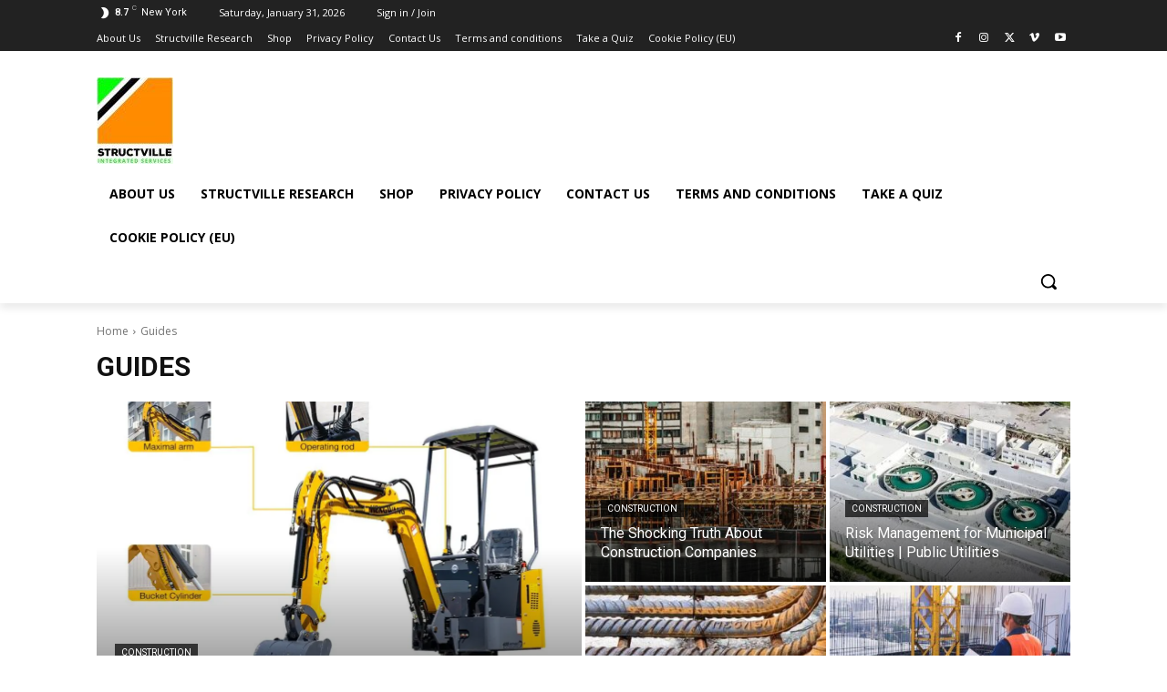

--- FILE ---
content_type: text/html; charset=utf-8
request_url: https://www.google.com/recaptcha/api2/aframe
body_size: 266
content:
<!DOCTYPE HTML><html><head><meta http-equiv="content-type" content="text/html; charset=UTF-8"></head><body><script nonce="VtdXWW-oYxUMZYY0bOUOaQ">/** Anti-fraud and anti-abuse applications only. See google.com/recaptcha */ try{var clients={'sodar':'https://pagead2.googlesyndication.com/pagead/sodar?'};window.addEventListener("message",function(a){try{if(a.source===window.parent){var b=JSON.parse(a.data);var c=clients[b['id']];if(c){var d=document.createElement('img');d.src=c+b['params']+'&rc='+(localStorage.getItem("rc::a")?sessionStorage.getItem("rc::b"):"");window.document.body.appendChild(d);sessionStorage.setItem("rc::e",parseInt(sessionStorage.getItem("rc::e")||0)+1);localStorage.setItem("rc::h",'1769819821198');}}}catch(b){}});window.parent.postMessage("_grecaptcha_ready", "*");}catch(b){}</script></body></html>

--- FILE ---
content_type: text/vtt; charset=utf-8
request_url: https://video-meta.open.video/caption/ZOzCUlOHdeFk/368a240b1724aac40c42a255ec2deea9_en-US.vtt
body_size: 13356
content:
WEBVTT

00:00.000 --> 00:12.020
okay hello okay guys um i don't know at all how
to start this video and it's not like any sort of

00:12.020 --> 00:21.080
good way i've been trying to figure out i've been
just trying to figure it out i'm in um i'm in a

00:21.080 --> 00:29.200
menards parking lot my dad died two weeks
ago i'm just gonna rip that band-aid off um

00:30.000 --> 00:43.100
every time i say that out loud it just like hits
again it really felt fine right before i said it

00:43.100 --> 00:47.660
and then it's like every time i've told somebody
or said it out loud it just like hits and

00:47.660 --> 00:56.040
um yeah i've been gone for a month that's
why um there was a lot of really stressful

00:56.040 --> 01:09.160
stuff going on right before and then you died
really unexpectedly I mean it's been a long

01:09.160 --> 01:19.880
time coming it's not entirely unexpected I
guess it's never expected the weird new reality

01:19.880 --> 01:26.800
i'll probably tell you more about i don't
know i don't there's not much more to say

01:26.800 --> 01:35.040
other than that but um that's what's going going
on in my life and i i own the house he lived in

01:35.040 --> 01:41.840
so um there's just been a lot going on with that
spent a lot of time cleaning it out with my family

01:41.840 --> 01:52.820
and now I it's empty and I have to fix a bunch
of things and do a bunch of projects there so

01:52.820 --> 02:01.240
I have been in the city doing that for the last
I don't even know I think I went home for like

02:01.240 --> 02:07.200
three days I haven't been home in more than
four consecutive days in a long time so I'm

02:07.200 --> 02:15.280
getting a little burnt out but um the project
that i'm working on right now is uh i'm gonna

02:15.280 --> 02:22.360
build like a room in the basement um there's
painters there right now my dad really he had

02:22.360 --> 02:27.800
a good taste in colors but man that
house was so dark i just needed to like

02:27.800 --> 02:33.520
they're just painting the whole thing white so
that i can see what it looks like with a blank

02:33.520 --> 02:42.940
canvas a lot of big big things you have to deal
with at that house and um i'm just trying to

02:42.940 --> 02:50.440
get each task done so um anyway i'm
at menards because i have to get

02:50.440 --> 02:59.420
uh studs for the walls that i'm gonna
build and um that's what's happening

02:59.420 --> 03:40.860
I will talk to you more later.
okay i'm in the basement

03:40.860 --> 03:53.660
uh the plan is to build a room over here as you
can see there's a door that goes to the outside

03:53.660 --> 04:03.740
so what I want to do is build a wall from here
over and then connect to this and then there will

04:03.740 --> 04:11.660
be like a little apartment down here essentially.
So I'm gonna just start measuring things so that

04:11.660 --> 04:18.779
I can frame it out to be a wall. Also have
contractors upstairs painting all the rooms

04:19.740 --> 04:53.640
so that's the noise. Thank you

04:53.640 --> 05:23.640
Thank you

06:52.240 --> 07:03.869
But you never really leave
it Your phone just died

07:03.869 --> 07:16.129
You didn't know back then,
but you've been knowing now

07:16.129 --> 07:26.469
Before the broken skin And letting
your love out Playing the tape again

07:26.469 --> 07:36.989
It's such a sorry sound Oh, the shaky
monologue Just dragging you around

07:36.989 --> 07:49.429
Reaching for reset Reaching for reason to begin

07:49.429 --> 08:00.409
Watching the sunset Crying for
a cigarette with my best friend

08:00.409 --> 08:50.529
You didn't know back then Hello. Today is better. In the
way that the painters are done, the walls are white in every

08:50.529 --> 08:57.909
room of this house, which is not usually what
you want from, I don't know, whatever. I just

08:57.909 --> 09:07.349
can't even express how dark these rooms were um
and it just feels so good to have them be bright

09:07.349 --> 09:14.309
and airy and white and like a blank canvas to start
with so they finished today they got everything

09:14.309 --> 09:19.509
cleaned up look how bright it is i'll insert
a video of like i wanted to like a little walk

09:19.509 --> 09:34.129
around before they came of just how dark
all the rooms were Oh yeah, is that me

09:57.909 --> 10:09.449
And this just feels so good. It feels so good.
There's like big change happening, you know

10:09.809 --> 10:15.989
The kitchen is, is white. Now the cabinets
look really dirty. So, uh, my plan is to

10:16.729 --> 10:21.069
I'm going to repaint those because
they quoted me like a million dollars

10:22.009 --> 10:27.349
It's going to be a big project, but I can do it.
I can do it. They quoted me the same price for the

10:27.349 --> 10:32.729
cabinets as it costs to paint the entire house.
So I think maybe they just didn't want to do it

10:32.849 --> 10:39.929
but I also know how much it's a lot of work.
Um, but I'm gonna, I'm gonna, I'm gonna

10:40.269 --> 10:52.649
I finished framing out the wall downstairs last
night. And now I just ordered the drywall for

10:52.649 --> 11:00.469
delivery for tomorrow because I don't have
the right car with me to haul it back. So

11:01.089 --> 11:06.169
and I just, I couldn't, I couldn't do it. I
just didn't want to, I couldn't, but anyway

11:06.449 --> 11:15.169
here's the, here's the framed wall. So that is
ready to go for the drywall. So I'll do that

11:15.169 --> 11:19.689
tomorrow. This is such a big undertaking,
but it's happening and I'm doing it. And I

11:19.689 --> 11:26.369
I just every day I just bite off a little bit
more you know I just keep going it's a huge it

11:26.369 --> 11:32.589
feels like a huge a lot of things to do and I'm a
lot overwhelmed a lot of the time um because I'm

11:32.589 --> 11:38.169
not only just doing this either it's like there's
a million things to do there's you know like I've

11:38.169 --> 11:43.969
been doing all of the like cremation process and the
delivering of that and getting death certificates

11:43.969 --> 11:54.109
and answering his clients' emails
and just the death announcement

11:54.789 --> 12:00.829
There's just been a lot to do on
top of the million of other things

12:00.829 --> 12:10.209
that I'm always doing with my life. So it's been a lot,
but every day I just wake up and I do a few things

12:10.209 --> 12:19.589
on my to-do list. And if I get a few of them done, I get a few of them done. And if
I don't, I've been trying really hard to just let myself be okay with not doing every

12:19.709 --> 12:27.169
God damn it, every time I talk, eventually. Like, I don't think I
realize how overwhelmed I am until I'm, like, talking it out out loud

12:29.509 --> 12:35.389
Because I'm spending a lot of time either
just being okay for people and with people

12:35.389 --> 12:44.829
or just quiet and alone in my own head. so like i'm not i'm just
focused on tasks but actually saying things out loud makes i don't know

12:44.829 --> 12:54.409
i don't know um anyway i think this will feel
good to clean up and um get the living room put

12:54.409 --> 12:59.049
back together i think that's what i'm gonna focus
on there's not much we cleaned out most of the

12:59.049 --> 13:06.509
stuff because i'm gonna put it all back together
in a way that like i can airbnb it but um yeah

13:06.509 --> 13:13.729
having the living room as a space to hang out
outside of like sitting on my bed would be great

13:13.729 --> 13:31.109
so i'm gonna do that hello party
people my drywall has been delivered

13:31.109 --> 13:45.518
so I have to carry it in from outside which is gonna be cold but it fine you can do it
we fine it fine it all good it all It fine It fine We doing it Back to project mode

13:50.278 --> 13:56.298
That's gonna be a room by the end of today.
I'm gonna do the walls today and then tonight

13:56.298 --> 14:04.898
my friend Scott is coming over and he's gonna help me get the drywall
on the ceiling because that just sounds like a pain in my butt alone

14:39.698 --> 14:52.018
It's negative 10 degrees out and carrying
one piece of drywall made me sweaty

14:56.578 --> 15:19.778
I hate, I hate drywall. Scott

15:21.898 --> 15:28.618
Scott, I'm going to make you do the rest of it.
It might help a little bit, but you like the gym

15:33.418 --> 15:45.018
Oh, there's nine more. I think I only got four. my arms didn't
fall off my body right now I also have drywall in my eyeball okay

15:45.018 --> 15:53.898
I'm drinking coffee from 6am this morning
that's just been sitting on the warmer all day

15:53.898 --> 16:02.898
it's four o'clock right now and never in my
life have I measured something correctly

16:02.898 --> 16:11.198
I don't know how to do this. Whatever.
My studs are not the right length apart

16:11.198 --> 16:16.158
So we gotta cut this drywall down. I don't
know what I did, okay? I know what I did

16:16.158 --> 17:32.878
I didn't measure right. Thank you

17:32.878 --> 17:50.518
okay i gotta work late i've never once had a work
light i don't know i don't know why it's a little

17:50.518 --> 17:57.498
late i just want to say for the record that um i
know better than this you're supposed to stagger

17:57.498 --> 18:04.378
the seams like this piece of drywall like this one
should be over here and then i should be putting

18:04.378 --> 18:09.898
the small panel here and here apparently it's
just better so that there's less cracking on

18:09.898 --> 18:13.738
the seam i don't i don't really actually
know but i figure this is such a small wall

18:15.018 --> 18:22.058
i don't care and i'm not moving that giant
piece i forgot so i'm just putting in the last

18:22.058 --> 18:29.138
little guys and that's like the inside of
this framing and then i just have this little

18:29.138 --> 18:36.138
this little section here and i didn't buy a door
yet so i don't have a door but yeah and then

18:36.138 --> 18:42.858
scott is coming over after lifting these pieces
of drywall i'm like  am i too tired for this

18:42.858 --> 20:03.478
i'm not too tired but we'll see let's finish this
wall Scott, he's gonna carry all of the boards for me

20:03.478 --> 20:08.298
I just started from like not doing
anything all day, like sitting on my desk

20:08.938 --> 20:12.838
I was like, oh yeah, let me just carry
on the board. I was like, holy 

20:13.358 --> 20:18.478
They're hot in here. Super heavy, super
heavy. The fact that you got two down

20:18.958 --> 20:24.778
I brought five down. four or five down.
Hannah! I know I'm strong! God dang

20:26.218 --> 20:31.978
I hope you can edit all this out. Um, I don't even
know how to start this. Um, I'm Scott, Hannah's friend

20:33.018 --> 20:45.288
and here to carry down some drywall Worked all day and now I carrying some
lumber And by lumber I mean drywall I do consider myself pretty strong sometimes

20:46.328 --> 20:50.868
Today, I'm not feeling that. So
we'll see how this goes. Buckle up

20:52.728 --> 20:57.708
With your back, with your back,
let me get legs in. Oh, God

21:02.048 --> 21:09.048
Switch up the view and that
way you can see me struggle

21:09.048 --> 21:17.048
You can see me struggling on the
highway. I almost just ate shit

21:17.048 --> 21:33.048
Oh, I almost just ate shit again.
Oh God. Oh, flippery. Good job

21:33.048 --> 21:40.048
Nice! Good job to you! You're
good. That was so helpful. Alright

21:41.048 --> 21:50.048
Thank you. I feel like I'm helping you
in your workout. Yeah, that's the system

21:50.048 --> 22:12.768
You're welcome. Okay, I got tired of doing serious project stuff, so
I bought new pots and some dirt for these sad, sad plants over here

22:13.968 --> 22:34.568
You are really sad. It's frozen dirt

22:50.048 --> 23:07.448
Hi. I don't know why I turned this on

23:10.288 --> 23:15.628
I just don't know what I'm doing here. I just keep
going through these cycles of just like feeling

23:15.628 --> 23:23.508
feeling fine and then and then i just like today
i just can't get out of this feeling of like

23:23.508 --> 23:29.728
there's just like no point to anything
i'm just wandering around and i'm not

23:29.728 --> 23:42.668
i haven't been home in so long and like i just like i
don't know it just feels like there's nothing here for me

23:42.668 --> 23:51.148
and I've just been floating in this weird space
of like not home and even if I was home I don't

23:51.148 --> 23:57.988
really know what I would be doing and I just
keep wandering around with no purpose and like

23:59.028 --> 24:09.248
it just feels like there's so much work to do and
I can't get myself to do it I don't know what to

24:09.248 --> 24:16.668
do. I just keep, I keep taking showers. Like
I just keep, every time I feel like this

24:16.668 --> 24:21.168
I just like, I'm like, okay, I need to reset.
I need to like, I don't know. There's something

24:21.168 --> 24:25.948
about just feeling clean. I'm like a first
start, I guess. I don't know. Maybe I'll take

24:25.948 --> 24:37.208
a bath. I don't know. Stupid. Stupid.
I'm so tired. I'm just really tired

24:39.248 --> 24:44.648
I don't know if I can finish
these projects that I started

24:45.768 --> 24:52.088
I want to go home by Sunday and today's Friday and I
just like, I just can't find the motivation to do it

24:52.548 --> 24:57.208
I'm gonna make myself some pizza.
I probably need to eat food

24:57.688 --> 25:02.968
I'm gonna get in a bath. Get dressed in
clean clothes. Maybe I'll go to the park

25:03.568 --> 25:15.908
It's been snowing and I haven't done anything that's just like for me. and um maybe
that will be healthy i'm really gonna cry a little bit more and i will see you guys

25:15.908 --> 27:04.168
in a minute We'll be right back

27:04.168 --> 27:29.188
Thank you


--- FILE ---
content_type: text/vtt; charset=utf-8
request_url: https://video-meta.open.video/caption/a1j-BsWtMc7Q/7c5f5c0579f6d9dec7eb44293824bc57_en.vtt
body_size: 94775
content:
WEBVTT

00:01.199 --> 00:06.480
hi everyone you know i should um

00:06.480 --> 00:12.559
i should probably check the mirror before i go live my hair is kind of a mess today

00:12.559 --> 00:18.000
um oh well who cares right who cares

00:18.000 --> 00:23.279
thanks for being here i'm tim carter this is thebuilder.com and the live

00:23.279 --> 00:29.519
stream it is it's hard to believe i believe the month has gone by that fast it's pretty

00:29.519 --> 00:37.040
amazing i if you have a question about the live stream about anything about your home go

00:37.040 --> 00:42.960
ahead and put it in the chat you know what to do you have to have a youtube account to do that

00:42.960 --> 00:49.200
you don't have to have a video uploaded to have a youtube account it's so simple

00:49.200 --> 00:54.800
there appears to be a little bit of latency in the video screen i'm seeing i hope there's no latency

00:54.800 --> 01:02.079
while you're watching uh josh or al if you could let me know if uh the video looks pretty good the

01:02.079 --> 01:08.479
stream i'd appreciate it let me know how it looks i have got a lot of news to share uh

01:08.479 --> 01:13.520
we um i almost don't know where to start but i'll tell you what i want to do really

01:13.520 --> 01:19.680
quickly before we get going here because i um oh this is really important i'm going to

01:19.680 --> 01:24.840
tease this for tomorrow and i'll talk about it a couple times so

01:24.840 --> 01:30.479
tomorrow the live stream is gonna be about this

01:30.479 --> 01:36.079
and so um this brand new tape measure and wait till you see it tomorrow so i'm

01:36.079 --> 01:41.840
just letting you know um anyway i um we're going to talk about that tomorrow

01:41.840 --> 01:48.960
spend a good five minutes on it and i think you're going to be blown away the uh thing i want to share

01:48.960 --> 01:55.520
is um we're going to be talking today about

01:55.520 --> 02:00.560
uh my newsletter from yesterday where i

02:00.560 --> 02:06.159
did a quick survey i did it was kind of last minute i the idea on saturday and i want to share

02:06.159 --> 02:14.239
the survey results with you i was kind of astonished by them and i want to talk a little bit about

02:14.239 --> 02:19.920
um how i got an email on friday night from a

02:19.920 --> 02:26.560
long-term subscriber to my newsletter and he had watched a couple of streams last

02:26.560 --> 02:32.640
week and he was not a happy camper so we're going to talk about that a little bit

02:32.640 --> 02:40.879
and i got a really great email yesterday from a woman her name's elaine she

02:40.879 --> 02:46.560
gets the ask the builder newsletter and uh she

02:46.560 --> 02:52.560
she was in the us navy and she wrote this incredible story and i'm not going to share all the

02:52.560 --> 02:57.680
details with you but it was such an inspiring email

02:57.680 --> 03:04.239
and so we have a lot to talk about and also we did our live zoom call last friday

03:04.239 --> 03:10.480
josh uh you were there um what did you think of it uh i thought it was a huge success

03:10.480 --> 03:16.560
so we're gonna be doing more of them in fact that's another thing i want to talk about is

03:16.560 --> 03:22.000
after that call was over i looked into you know a paid version of

03:22.000 --> 03:27.840
of of the different video conferencing systems and i want to ask about those uh i want to get some feedback so we have a

03:27.840 --> 03:33.519
lot to do today let's get started because those people who

03:33.519 --> 03:39.519
are here who want to know about front porch how to build a front porch and all that i want to talk a little bit about that i

03:39.519 --> 03:44.720
actually used that topic today for my syndicated column

03:44.720 --> 03:49.840
and the way i started the column out really kind of interesting uh the column will be available on the website

03:49.840 --> 03:57.120
tomorrow in the morning uh is i had the really good fortune

03:57.280 --> 04:02.480
to you know cut my teeth in the construction industry in cincinnati ohio

04:02.480 --> 04:09.599
and that was back in the 1970s and the 80s and cincinnati if you've never been there

04:09.599 --> 04:16.560
you know of course it is um east of the mississippi river the town was founded in the 1700s

04:16.560 --> 04:21.759
but it really it really got going in the early 1800s

04:21.759 --> 04:28.639
and then what happened is after the civil war the city really started to expand up out

04:28.639 --> 04:34.560
of the valley and up on to the uh plateaus and uh up on those plateaus

04:34.560 --> 04:40.720
there are there was a huge housing explosion and growth in the city

04:40.720 --> 04:47.440
in the late 1800s and the early 1900s and i happened to live in the two houses

04:47.440 --> 04:53.840
that were built in that time period and i um i rehabbed them both and then i did

04:53.840 --> 04:59.759
a lot of work on those houses one thing in common for many many many of these homes

04:59.759 --> 05:04.800
and built in that time period were magnificent covered front porches

05:04.800 --> 05:10.160
and um i kind of i kind of talked in column really i kind of waited till the end it

05:10.160 --> 05:16.800
was really an interesting column the way i structured it um i actually think the front porches

05:16.800 --> 05:23.759
um were the social media platform you know a porch being a platform of the

05:23.759 --> 05:30.000
time period in other words people they were out on their front porches uh

05:30.000 --> 05:37.440
they were there to be seen and to see to see what was going on and you know talk with their neighbors

05:37.440 --> 05:44.240
talk with people that were walking by and uh so i thought that was really interesting but i i went on to talk

05:44.240 --> 05:50.160
about the practical natures and also you know how they really do a good job

05:50.160 --> 05:55.759
of protecting the house and especially the front door you need to understand that way back

05:55.759 --> 06:00.800
when i'm going back a hundred years ago you know the architects knew how to

06:00.800 --> 06:06.639
design doors and get them to shed water but they didn't have the fire blast the pro

06:06.639 --> 06:13.600
protruded thresholds they didn't have the superior weather stripping etc etc and

06:13.600 --> 06:18.720
if you wanted a front door to last you needed to keep it dry and a covered front porch would do that

06:18.720 --> 06:24.960
i then went on to explain in the column uh how we i built the one i didn't build it but how i specified it in the plans

06:24.960 --> 06:31.759
for my daughter's new home so um so what you want to do in my opinion uh you'll want to uh read that column on the

06:31.759 --> 06:37.919
website when we load it in the morning and i will probably share the link tomorrow to it here um

06:37.919 --> 06:44.479
let me get caught up uh all right hey louise how you doing um

06:44.479 --> 06:49.919
josh i'm glad you enjoyed it uh i thought it went really well the zoom call

06:49.919 --> 06:57.120
uh hello will uh and of course laureen uh it's great to see everybody here and steve

06:57.120 --> 07:03.840
great you're here um so crutchford

07:04.240 --> 07:10.720
so that's it with covered front porches uh they're really really um and and the just so you know the the old

07:10.720 --> 07:16.800
the architects and the builders of old they were so smart because they knew especially with the ones in

07:16.800 --> 07:23.120
cincinnati that had wood floors many many of the wood uh porches in cincinnati had wood decking i mean and

07:23.120 --> 07:30.560
they i'm talking about wood that got wet that that last for 50 60 70 years and of

07:30.560 --> 07:37.360
course they painted it and and that was part of the reason but they also oriented the wood in a you

07:37.360 --> 07:43.120
know so that the strips of wood it was all tongue and groove uh that they were

07:43.120 --> 07:50.000
perpendicular to the front of the home and also that the porches had sloped to them so any water that got on the porch

07:50.000 --> 07:56.240
would not sit on the wood it would roll off uh you know and drain away from the porch it's really really smart really

07:56.240 --> 08:01.199
really really smart okay

08:01.280 --> 08:06.879
i now want to talk a little bit about remember if you have any questions about anything uh just put it in the chat

08:06.879 --> 08:13.919
happy to talk about it let's first then talk about that um subscriber of mine i'm sure he's

08:13.919 --> 08:19.520
not here uh if he is he he'd be lurking he would never admit that he would never admit

08:19.520 --> 08:25.360
that he's here uh that would that would that he'd be filled with shame if he did

08:25.360 --> 08:30.400
okay good i'm glad you enjoyed the zoom call it it was really good uh we're going to have the next one's even going

08:30.400 --> 08:35.419
to be better um because what i'm i want you know laureen was there

08:35.419 --> 08:40.959
[Music] steve was there will was there josh was there um

08:40.959 --> 08:46.480
what i propose and i just want you to think about you don't have to answer now but if you want to answer now you can

08:46.480 --> 08:53.680
i propose that calls moving forward that we have a little bit of an agenda you know we still can have a lot of flexibility but

08:53.680 --> 08:59.440
let's um let's pick a topic or two that we could maybe dive into that might be of general

08:59.440 --> 09:05.120
interest and um you know that way i don't know i just think it might be

09:05.120 --> 09:12.320
interesting if we do that but i am willing to do whatever you want to do uh oh good al

09:12.320 --> 09:20.160
yes bingo you just read my mind uh all right here's what happened on friday

09:20.160 --> 09:26.160
on friday i received an email uh i call it a kick to the curb email

09:26.160 --> 09:31.680
uh i've been kicked to the curb a couple of times in my life more than a couple of times and uh

09:31.680 --> 09:38.160
uh anyway this was from a gentleman who i've known

09:38.160 --> 09:45.760
boy i don't know we could go back 15 years i mean it could it's been a while and you know he he would email me with

09:45.760 --> 09:52.240
questions i was very generous with my time uh years ago in fact he was on the

09:52.240 --> 10:00.320
live stream if you remember a week or two ago he was the gentleman that was talking about uh suing his

10:00.320 --> 10:06.480
builder and he won but he had forty five thousand dollars worth of attorneys fees

10:06.480 --> 10:14.880
and what i lit what i subsequently found out after the live stream he emailed me and gave me all the facts um

10:14.880 --> 10:20.160
he only broke let's see what happened i'd have to get the email let me put it this way he did

10:20.160 --> 10:25.600
not make any money in the lawsuit he barely got enough money to cover his

10:25.600 --> 10:32.480
attorney's fees all right so he he really lucked out

10:32.480 --> 10:37.519
uh yes topic list i agree okay so um

10:37.519 --> 10:43.120
uh anyway he crutch word

10:43.680 --> 10:49.519
hi oh i hate those things this gentleman

10:49.519 --> 10:55.279
was you know as as it has been happening

10:55.279 --> 11:00.560
you know i will go in his opinion off topic

11:00.560 --> 11:08.399
and stray into the illness stray into um

11:08.720 --> 11:15.440
he he called it politics but i i don't think so i mean i know steve wants me to go there all the time

11:15.440 --> 11:20.959
but um you know in other words if i start talking about inflation

11:20.959 --> 11:26.079
that's a that's a a bipartisan issue that's not out that's not

11:26.079 --> 11:31.440
one party or the other that's that's pulling all those levers although it can happen but

11:31.440 --> 11:37.279
he basically you know kicked me the curb told me he uh

11:37.279 --> 11:42.720
he didn't want to have his idols or that wasn't really the word although it's kind of many i guess i was

11:42.720 --> 11:48.720
an idol to him i don't know or you know rock star whatever blah blah blah he didn't want he didn't want to

11:48.720 --> 11:54.160
hear what i have to think about those things okay so

11:54.160 --> 11:59.920
he did the right thing he not only did he say he wasn't gonna um

11:59.920 --> 12:05.680
watch any more live streams he said he's unsubscribing from the newsletter which i think is really kind of interesting

12:05.680 --> 12:11.360
uh when you stop and think about this um but

12:11.360 --> 12:17.760
what it tells you is that it's just another prime example of what i've said in the past

12:17.760 --> 12:24.959
but i think a lot of people disagree with me on this and that's okay it's okay to disagree um that we're at war here in america

12:24.959 --> 12:32.399
steve i don't know about is in the uk but i'm telling you here in america we are at war

12:32.399 --> 12:39.600
and it's a winner take all civil war that's what's in play and and and when you have somebody

12:39.600 --> 12:45.120
who feels that strongly about just me you know i want you know it would be

12:45.120 --> 12:50.240
different if i was spending the time on this live stream either

12:50.240 --> 12:55.279
i could do one of two things i could go trump trump trump trump trump he's so

12:55.279 --> 13:00.880
great blah blah blah orange man is great or i could say the exact opposite about

13:00.880 --> 13:07.040
president biden but that's not what i was doing you know so anyway so so when you just lightly touch up

13:07.040 --> 13:12.880
against that you know those hot buttons like i like i do from time to time

13:12.880 --> 13:18.399
so it it pushed him so it was it he just said i'm done with you so for so think

13:18.399 --> 13:24.639
about that for him to cut himself off each week in my newsletter

13:24.639 --> 13:30.959
from [Music] tips that could easily what one tip of mine could easily save you five thousand

13:30.959 --> 13:37.040
dollars maybe ten thousand dollars but he says nope i don't want any of the flipping tips

13:37.040 --> 13:42.399
man don't want them all right so

13:42.800 --> 13:48.560
now i have done the same thing over the past two or three years with the company so i

13:48.560 --> 13:55.760
i've done what he did and i understand his reasoning i've done the same like i did the same thing

13:55.760 --> 14:04.320
with the nfl um with other companies about their whole acceptance of of all this woke stuff

14:04.320 --> 14:09.839
it's like i'm i don't you don't get my money anymore right so anyway um i get it

14:09.839 --> 14:17.440
but i just think um i just don't think i've really strayed that far but maybe you think i have so

14:17.440 --> 14:24.480
at least he did so that's um that's what he did um

14:24.959 --> 14:30.480
you're right i will never defeat the crutch wards they just they just

14:30.480 --> 14:36.480
i mean they just come out um

14:37.360 --> 14:43.199
yeah the whole western world is at war why didn't he ask a question instead of

14:43.199 --> 14:49.120
complaining um well so will i think

14:49.120 --> 14:56.480
the reason is because well that's a great question

14:56.480 --> 15:02.079
and it goes to the heart of the matter because um

15:02.079 --> 15:12.399
the illness of politics religion those are really deep philosophical um

15:12.399 --> 15:19.040
places in everyone i mean i know they are for me and you can see it i mean i can see it

15:19.040 --> 15:24.480
in people all the time i mean they even though they're not they don't have a degree in immunology

15:24.480 --> 15:31.440
they think they're a flipping expert on the illness are you kidding me but they don't exhibit much common sense

15:31.440 --> 15:38.000
or critical thinking but that shows you the power of psychology we talked about that i know a month or so ago

15:38.000 --> 15:43.440
uh so he i just pushed one of his buttons and he

15:43.440 --> 15:48.560
you know he just you know he's got a um i think he's an engineer too i think i'm

15:48.560 --> 15:56.160
not positive but if you're if you know many engineers and i know quite a few of them

15:56.160 --> 16:03.040
they're really interesting people and i'm glad we have a lot of engineers because we need them but many of them

16:03.040 --> 16:08.160
not all they are things with engineers are black and

16:08.160 --> 16:14.480
white there's not a lot of gray area you know in the middle i mean very little it's a

16:14.480 --> 16:20.639
black or white and and that's how this gentleman made his decision it was a black white

16:20.639 --> 16:27.759
decision i don't mean race i just mean he you know i i stepped over the line

16:27.759 --> 16:35.519
uh i get one bite off the apple with him he he i got his bite or he got his bite that's it i'm done so anyway it doesn't matter

16:35.519 --> 16:40.639
i don't at my age i and because we're at war

16:40.639 --> 16:47.600
because i am so deeply worried about um the future of our country and which is

16:47.600 --> 16:54.079
the future of home improvement all right uh so i'm i'm willing to take that hit i'm willing to take that collateral

16:54.079 --> 17:00.959
damage so anyway let me get caught up here um

17:01.680 --> 17:06.959
yes you're right lauren he that's exactly right it was a if you read his email

17:06.959 --> 17:12.720
um he you know he was just basically the messaging was he doesn't feel i should mix

17:12.720 --> 17:18.720
um here's what's funny about it and i didn't respond to my fact i'm going to tell you what i responded he was

17:18.720 --> 17:27.918
basically saying tim you should not be mixing business with your personal feelings

17:28.880 --> 17:35.039
but what i wanted i wish that i could have been um

17:35.120 --> 17:40.320
in a face-to-face you know discussion with him and say well

17:40.320 --> 17:45.440
um so are do you think it's a good idea for

17:45.440 --> 17:50.880
the nfl to have given the black lives matter people 50 million dollars

17:50.880 --> 17:58.559
or do you think it was a good an agreement that target did the right thing by having transgender bathrooms

17:58.559 --> 18:04.320
and if he answered yes to that well then you could see he's a hypocrite all right so but but i didn't want to get into

18:04.320 --> 18:09.679
that discussion with him in email what i did do though you'll you'll like this i thought about it i i didn't

18:09.679 --> 18:15.600
respond sometimes i i'm quick i'm like a 10 tons of dynamite with a one-inch fuse

18:15.600 --> 18:21.280
but this time i i controlled myself because i thought you know what

18:21.280 --> 18:28.000
it's got to be right response it's got to be the right response and i'm never going to change his mind and i'm not going to go back and beg him

18:28.000 --> 18:33.520
to come back on the list so i slept on it and the next morning i

18:33.520 --> 18:38.720
i got up i was drinking my cup of coffee here saturday morning and uh

18:38.720 --> 18:45.200
reminiscing about the zoom call was a good time i was just kind of relaxing and i uh go onto youtube

18:45.200 --> 18:50.799
and i find uh one of the original copies of rory rogers and dale evans they were

18:50.799 --> 18:56.880
husband and wife singing happy trails so i copied the url

18:56.880 --> 19:02.470
and all i did is responded and sent him the url to that video

19:02.470 --> 19:10.799
[Laughter] i'm a bad boy all right let me get caught up here um

19:10.799 --> 19:16.720
al says the only thing i want to ask steve is how buildings are different built different uk from u.s uh if he's

19:16.720 --> 19:23.520
not answering that yeah he just did he's exactly right they use a lot more masonry uh because

19:23.520 --> 19:28.720
they ran out of timber they they deforested the uk back in the

19:28.720 --> 19:35.919
i don't know steve i'm guessing the 13th 1400s you guys cut down all your trees you know there

19:35.919 --> 19:41.520
and it's not a big company a big country to begin with so the country grew and there's no way you

19:41.520 --> 19:48.480
could grow enough timber you know so anyway um

19:48.480 --> 19:53.600
lorraine says the difference between you and the nfls they have cost a lot of money and their entertainment people spend hundreds of dollars to have

19:53.600 --> 20:00.960
players push yeah exactly it's crazy but that's you know think about that lorraine that's the same way and um

20:00.960 --> 20:09.120
you know how people will idolize rock stars or whatever which is why twitter is a really good place for those people

20:09.120 --> 20:15.520
you know i mean if you you know twitter is a great place if you want to build a tribe

20:15.520 --> 20:24.400
that's the place to do it man let me tell you and like joe rogan is doing on spotify

20:24.400 --> 20:31.679
wasn't that great last week i'm sorry we're not doing much home improvement i know that uh

20:32.080 --> 20:37.760
my wife kathy and i were talking about this here's um neil young i mean no young a

20:37.760 --> 20:41.720
rock star from the 1970s

20:45.120 --> 20:54.000
and and then joni mitchell and then they they come out and say hey it's either joe rogan or us man

20:54.799 --> 21:01.679
spotify kicked neil young to the curb so fast you could hear the thing clink all around the world man that can like

21:01.679 --> 21:07.760
idiots these people live in a flipping bubble man they he still thinks he's a famous guy asked

21:07.760 --> 21:15.880
my son you know who neil young is i don't have a clue dad you know who joni mitchell is who's that

21:16.820 --> 21:24.240
[Laughter] oh my gosh we're at war

21:26.080 --> 21:33.760
oh my gosh uh let me get caught up here steve has what is the nfl

21:34.020 --> 21:39.120
[Laughter] oh my gosh um oh here's something

21:39.120 --> 21:45.440
interesting about the nfl steve to show you how twisted the uh tax the tax law

21:45.440 --> 21:50.720
is here in america um you

21:50.720 --> 21:58.880
and i'm not an expert on this i'm not i'm not a cpa an accountant but evidently um i like steve you could

21:58.880 --> 22:04.159
come over here to the united states and you and i could start a company

22:04.159 --> 22:10.080
and we could um [Music] we could file with the with our internal

22:10.080 --> 22:16.080
revenue service they're the people in charge of the taxes the tax collectors and we could fill out a form and we

22:16.080 --> 22:21.280
could say listen stephen tim s t s t company we're a

22:21.280 --> 22:27.679
non-profit man we are a flipping non-profit uh that's the type of business we are

22:27.679 --> 22:34.320
and and as a result then you don't you don't get to tax our profits we're a non-profit all right

22:34.320 --> 22:40.320
so the nfl here in america is registered as a non-profit

22:40.320 --> 22:46.880
corporation they make billions and billions of

22:46.880 --> 22:52.240
dollars it's

22:52.240 --> 22:58.880
it's such a sham it's it's truly the game of thrones [Laughter]

22:58.880 --> 23:04.480
oh my gosh okay uh

23:04.480 --> 23:10.559
oh well um i uh yes i did i didn't understand everything

23:10.559 --> 23:16.000
but so you know um what i'm gonna do in the future when i don't

23:16.000 --> 23:23.360
i'm gonna ask someone else on the call to interpret for me and the reason why is um i've got

23:23.360 --> 23:29.120
uh pretty first of all i have occupational hearing loss um that i've had for years

23:29.120 --> 23:34.799
i i'm doing a really good job of protecting my ears now whenever i am around loud stuff

23:34.799 --> 23:40.159
but i also what happened as a result of that i have uh i can i can have

23:40.159 --> 23:45.919
bad tinnitus and i think on friday my ten test was running about a six

23:45.919 --> 23:51.600
or a seven and i've since learned over the past four years pretty much how to kick it to the curb

23:51.600 --> 23:57.760
uh that's a whole nother story on another day um and it really worked i i never thought

23:57.760 --> 24:03.679
about it um i had a conversation she was with a doctor of audiology and

24:03.679 --> 24:09.039
she was a ham radio operator and we were at a uh an event about mount washington

24:09.039 --> 24:14.640
and and we camped out the night before because it was a really early event we had to be up and on the mountain at 4 30

24:14.640 --> 24:20.960
in the morning and i don't know i just in the conversation i just asked her i said uh

24:20.960 --> 24:28.159
i you know i'm always curious about you i'm so curious and i'm i'm that way with anyone and so

24:28.159 --> 24:34.240
one of my questions always is i mean if you if you look to be a younger person

24:34.240 --> 24:40.000
i i'll always ask you what do you do for a living or if you look like you're retired i would like i would say well

24:40.000 --> 24:45.840
you know what what did you tell me about your career because i'm just interested and she says oh i'm a

24:45.840 --> 24:51.360
doctor of audiology i said are you serious she said oh yeah she said my office is down

24:51.360 --> 24:57.360
in laconia really i said well i've got a question for you do you mind if i ask you

24:57.360 --> 25:03.279
and she said no go ahead what is it i said i've got bad tinnitus i said

25:03.279 --> 25:10.400
is there any medication or something i can take and she just said she went like this stop she said i'm going to tell you how to

25:10.400 --> 25:16.159
stop it i'm going to tell you how to stop it and so she took about 20 minutes but i'm

25:16.159 --> 25:21.200
just going to tell you real fast how to do it i'm going to give you a summary

25:21.200 --> 25:26.640
the tinnitus it's really interesting um your um

25:26.640 --> 25:32.720
it's tied to the flight fight response in your brain which is a deep deep deep

25:32.720 --> 25:39.279
thing in your your um your um brain stem meaning if you are sitting

25:39.279 --> 25:46.080
out in a pasture and it just you're alone beautiful sunny day

25:46.080 --> 25:53.440
you're just kind of gazing off to the horizon but all of a sudden in your peripheral vision something moves

25:53.440 --> 25:58.799
guaranteed guaranteed you're going to turn your head to see what it is okay that is

25:58.799 --> 26:04.559
that comes from like millions of years of um survival

26:04.559 --> 26:10.480
because a million years ago one of your ancestors had they not done that

26:10.480 --> 26:15.760
um they would have been lunch for something all right

26:16.240 --> 26:21.520
she says what you have to do is if you

26:21.520 --> 26:28.080
if you start hearing the tinnitus during the day and all of a sudden you start to

26:28.080 --> 26:33.279
concentrate on it which is the same as looking turning your head

26:33.279 --> 26:39.120
to see what just moved that is telling your brain that the tinnitus

26:39.120 --> 26:46.000
is is is um uh it's it's something that's bad and that

26:46.000 --> 26:52.080
it really needs to worry about it and she said you have to program your brain the exact opposite

26:52.080 --> 26:57.279
way she said if all of a sudden the tinnitus is a bad thing

26:57.279 --> 27:03.360
you start hearing it and it's bothering me you need to ignore it which if you've never had it

27:03.360 --> 27:09.919
let me tell you it's hard to do that but you then you ignore it by immediately doing some

27:09.919 --> 27:18.399
task that requires concentration for example you could start to sing you could sing out loud you could

27:18.399 --> 27:24.080
you could maybe do a long math problem uh just somehow

27:24.080 --> 27:30.159
start using your brain in another way to where it is not thinking about the tinnitus

27:30.159 --> 27:36.880
and she said if you start doing that pretty soon you're not going to notice the tinnitus anymore and by gosh she was

27:36.880 --> 27:42.159
right whoo i you know i only hear it from time to time and i'm hearing it a little bit now

27:42.159 --> 27:47.279
only because i'm talking about it huh all right here we go let's get

27:47.279 --> 27:52.080
caught up um

27:52.480 --> 27:57.760
yeah we do need to get rid of the globals we are we're going to get rid of okay steve can you get rid of that loser

27:57.760 --> 28:03.559
or will one one of your two guys thank you for doing that um

28:04.559 --> 28:09.360
all right i want to talk a little bit about i got to bring it up on my screen

28:10.480 --> 28:16.480
when it's silent it's going to have hit it okay right but now you know how to control it and if you

28:16.480 --> 28:23.120
if you want to um take that conversation off list i can go into a little bit more detail but but

28:23.120 --> 28:30.080
really steve all you have to do is the next time you notice it immediately do something different and

28:30.080 --> 28:36.720
start doing something that requires concentration i mean it could be something as easy as um

28:36.720 --> 28:42.000
cooking something you know because cooking requires concentration you know you're measuring things or

28:42.000 --> 28:48.080
whatever whatever i'm just you just have to do something that get your brain

28:48.080 --> 28:52.720
working on something simple as that um

28:53.520 --> 28:58.440
uh all right and let's see here um

28:58.559 --> 29:06.559
okay i will you know what to do too i just told you guys how to solve it it's not a problem i want to talk a little bit about um

29:06.559 --> 29:13.120
this survey i did i did a really random survey on sunday in the newsletter

29:13.120 --> 29:18.159
and i got the idea actually from our zoom call to be honest with you

29:18.159 --> 29:24.000
and i kind of alluded that i just said i had a zoom call or a video call with friends and it was true you're my

29:24.000 --> 29:29.679
friends i don't i don't lie although my i do tell little tiny white lies

29:29.679 --> 29:35.120
to kathy sometimes just to get a rise out of her you know so i'm i'm i'm mendacious with

29:35.120 --> 29:40.720
her all right here we go so i do this survey

29:40.720 --> 29:48.480
asking people if they would if they would be interested in um me conducting video calls

29:48.480 --> 29:54.960
about a given topic the call would never last more than an hour and

29:54.960 --> 30:00.960
the call would be about for example i'll give an example for like what i just did earlier where

30:00.960 --> 30:07.120
today i'm going to talk about everything you need to know about building a covered front porch you know and then

30:07.120 --> 30:12.799
just like a regular lecture in a classroom you know you would have you it would be pre-outlined

30:12.799 --> 30:19.039
uh you'd you know you'd have bullet points it's just like a powerpoint presentation none of this is hard

30:19.039 --> 30:24.399
would probably take me 20 minutes to prepare

30:24.399 --> 30:31.840
you know when i have photos and blah blah blah and you can drop photos in to the meeting as you know on on zoom or

30:31.840 --> 30:37.440
google me so i i do this i do this uh survey here

30:37.440 --> 30:43.440
so here here's the um i'll share the results because i think it's fascinating first of all you need to know this

30:43.440 --> 30:49.120
uh i got quite a bit of feedback about sunday's newsletter it was a really interesting newsletter my none of my

30:49.120 --> 30:54.640
newsletters are the same if you don't already subscribe i i just urge you to do it because i

30:54.640 --> 31:01.360
think you'll what you what i try to do in the newsletter each week is i try to share a little bit more about myself and

31:01.360 --> 31:08.399
i do that on purpose and so you'll learn more about me than you do here in the live stream

31:08.399 --> 31:14.240
i had um almost 12 000 people

31:14.240 --> 31:21.039
open and read the newsletter okay that's really important to know 12 000

31:21.039 --> 31:26.799
and it went out to over 25 000 people here's the first oh

31:26.799 --> 31:34.720
i i share that number for a reason only 44 people responded as of an hour ago

31:34.720 --> 31:41.600
and i i spent quite a bit of time in the newsletter explaining what what what it was about and i needed their help i need

31:41.600 --> 31:49.200
your help to make this happen 44 people is all that responded

31:49.200 --> 31:54.799
on a winner on a winter sunday afternoon i could understand if it was july 4th weekend but

31:54.799 --> 32:00.080
january 30th are you kidding me 44 people said that to me that was a

32:00.080 --> 32:05.600
very that's the the most important piece of data only 44 people

32:05.600 --> 32:10.640
first question would you be interested in participating in a live video call where i discuss one specific topic all

32:10.640 --> 32:18.559
right 72 said yes uh no was a very small percentage maybe five percent and 22

32:18.559 --> 32:25.360
percent said maybe uh would you be interested in this call knowing it would be recorded

32:25.360 --> 32:30.399
so you could watch it unlimited times in the future all right unlimited times

32:30.399 --> 32:35.440
meaning you don't have to take notes that's what i said you don't have to take notes just sit back and relax

32:35.440 --> 32:42.240
because you can watch it again good response 95.5 said yes a very tiny

32:42.240 --> 32:48.399
sliver said no very tiny sliver said maybe about two percent uh each of those two people

32:48.399 --> 32:56.000
and then i said what's the highest number of students you'd prefer in the class and i gave them anywhere from 10 to 20 21 to 30 31 to 40 41 to 15. then i

32:56.000 --> 33:02.000
put the final choice was it doesn't matter since i can mute everybody so there

33:02.000 --> 33:07.840
won't be any chaos 54 percent said it doesn't matter and

33:07.840 --> 33:14.000
then the next biggest one was 10 to 20 people then i asked them all the things they'd like to see and that's you don't need to

33:14.000 --> 33:19.120
know all that but here's the big question here's the most important um

33:19.120 --> 33:24.880
i said what would you be willing to invest to have access either to each live video call or the

33:24.880 --> 33:33.200
recorded version um you know meaning and then i i gave price points 10 15 20

33:33.200 --> 33:39.039
25 plus and then i had one choice i think the call should be free

33:39.039 --> 33:43.360
23 of the people said the call should be free

33:44.240 --> 33:50.399
38 actually 39 said that call should be 10

33:50.399 --> 33:56.159
and then the rest were you know the next biggest one was 20 20 uh 20

33:56.159 --> 34:04.640
so think about that 23 and 39 is a big number 23 and 30 62 so 62

34:04.640 --> 34:10.000
aren't willing to give much of all for effort for this information so um

34:10.000 --> 34:16.240
so i don't know whether i should do it or not i don't know whether i should do it my gut tells me and then i asked them

34:16.240 --> 34:21.440
what their top three topics are and that that was kind of interesting what was really fascinating about the topics that

34:21.440 --> 34:28.079
they shared for example like one person said bathroom remodel luxury vinyl flooring house insulation

34:28.079 --> 34:35.118
um bathroom uh here's wet basement walls smelly drains improving yard drainage so

34:35.119 --> 34:40.158
they have a lot of really good topics but what was surprising to me

34:40.159 --> 34:47.679
is that as i just kind of went through this i would say 80 percent of the topics that they want me to talk

34:47.679 --> 34:53.919
about i've already covered them on a website or i've already got videos about them so i just thought that was interesting

34:53.919 --> 34:59.920
that they're not going hunting for that information all right let me get back to see what uh they get caught up on these

34:59.920 --> 35:06.640
comments go rings give me a break it's bengals all the way i what a great

35:06.640 --> 35:12.320
game yesterday the bengals game oh my gosh um

35:12.320 --> 35:19.839
all right let's see oh you missed that survey interesting well you can still take it laureen um

35:19.839 --> 35:25.520
steve wants to know uh is cedarwood best for building porches uh cedar

35:25.520 --> 35:30.560
uh cedar here american eastern cedar or western well the eastern cedar here in

35:30.560 --> 35:37.119
america that grows on the east coast that's the aromatic cedar uh that's what people use for cedar closets cedar

35:37.119 --> 35:42.240
chests and you know moths don't like it which is why people keep their woolen

35:42.240 --> 35:48.720
stuff so that the moths donated western cedar not aromatic western cedar

35:48.720 --> 35:54.240
the trouble with cedar is that um it's it's a it's not

35:54.240 --> 36:00.000
as dense as oak it's it's a really for the most part it's kind of a light wood

36:00.000 --> 36:05.280
um it's not i wouldn't want to build anything structural out of it but a lot

36:05.280 --> 36:11.280
of people like the way it looks it has a really interesting kind of a rough grain uh it has natural

36:11.280 --> 36:17.280
extractive chemicals in it that make it really resistant to weathering not perfect

36:17.280 --> 36:22.560
but but it can resist weathering much more so than

36:22.560 --> 36:28.720
like spruce pine or fur you know which will rot right away uh it's a it's a beautiful there's a lot

36:28.720 --> 36:35.920
a lot of there was a big push back here at least in the midwest part of the united states back in the 70s

36:35.920 --> 36:42.960
um many many houses uh many condos used uh cedar

36:42.960 --> 36:48.480
rough rough sawn cedar lap siding you know that that was really popular here

36:48.480 --> 36:54.079
it's not so much now uh but it's a good wood i mean it's a great wood it holds paint really well as

36:54.079 --> 37:00.079
long as you paint it around all sides so um it's a good it's a good um

37:00.240 --> 37:07.520
uh it's a good thing all right so uh oh so t wants to know what is tinnitus

37:07.520 --> 37:13.119
so tinnitus is the um it's a ringing that you that a person like me hears in

37:13.119 --> 37:19.280
their head it's it's a um it's really actually hard to describe the sound

37:19.280 --> 37:25.920
and at least with me the intensity of the ringing can vary as much as from

37:25.920 --> 37:31.040
zero which is like none to on some days nine and i've never i've

37:31.040 --> 37:36.880
never kept a journal and i don't know what it's related to i don't know if

37:36.880 --> 37:42.640
it's a diet i don't i don't know

37:42.640 --> 37:49.520
and i don't know that anybody knows but my guess is there have been studies but it can be debilitating if you don't

37:49.520 --> 37:57.599
control it i can tell you in the past when i did not know how to control it when it gets up around eight or nine it gets so bad

37:57.599 --> 38:04.079
that uh i don't want to say it makes me sick but i literally have to go take a nap to try to get rid of it and that

38:04.079 --> 38:10.320
always helps so maybe maybe tinnitus is um could be related to stress could be

38:10.320 --> 38:16.000
related to fatigue um it could be a lot of things could be occupational

38:16.000 --> 38:23.039
but but like i said i now have it under control 98 of the time

38:23.760 --> 38:29.200
and if you didn't hear that if you if you got in late you need to re-watch this live stream

38:29.200 --> 38:34.560
where i share how to stop it yes

38:34.560 --> 38:36.880
um

38:40.320 --> 38:45.520
steve wants to know his wood got more yes yes what actually

38:45.520 --> 38:52.160
steve right after the uh the shamdemik started i'm not going to call it

38:52.160 --> 38:58.079
it's the shamdemik uh lumber because of the restrictions

38:58.079 --> 39:03.359
and the lockdowns and all that other crap that happened that was unnecessary

39:03.359 --> 39:08.800
um the lumber mills had two things happen

39:08.800 --> 39:14.800
the lumber mills really got in trouble because they could not staff the lumber mills because of

39:14.800 --> 39:21.200
the restrictions and then all these people in the united states

39:21.200 --> 39:28.400
that all of a sudden were at home you know twiddling their thumbs you know

39:28.400 --> 39:35.119
you know they saw they looked around and went wow it's time to improve the house and so

39:35.119 --> 39:40.640
home improvement went crazy you know and i should be paying more attention to this i should have thought that through

39:40.640 --> 39:47.520
because um if if in it would have been a really really smart

39:47.520 --> 39:54.240
move i'm just telling you in um it would have been 2020 so in january of

39:54.240 --> 39:59.760
2020 you should have bought home depot and lowe's stock

39:59.760 --> 40:04.960
because later in the year when they reported their earnings the price of the stock

40:04.960 --> 40:11.520
went through the flipping roof go look it up go go look up home depot and go look up lowe's stock price

40:11.520 --> 40:17.359
and chart it over the past five years and uh and then what you should have done is you should have bought it in

40:17.359 --> 40:23.680
january of 2020 but then sold it probably i don't know last april or so

40:23.680 --> 40:29.359
when you could see things where you know people had shot their wad so to speak

40:30.240 --> 40:37.119
all right here we go um uh here we go so a lot of conversation

40:37.119 --> 40:46.000
in the chat about tenants laureen you should try my idea what um what what i shared it really really worked for me

40:46.800 --> 40:52.960
yes exactly pandemic i hope you watched that video i think i sent that to you um

40:52.960 --> 40:58.720
really great video man the pandemic video oh my gosh

40:59.520 --> 41:04.720
oh yeah um my kids and wife kathy will tell you i should get hearing aids i

41:04.720 --> 41:09.119
really don't want them i really don't want them

41:10.400 --> 41:15.520
okay um what else do i want to share um

41:15.760 --> 41:22.240
we talked about unhappy man we talked about the um the survey

41:22.240 --> 41:29.359
so um how is the porch changing in the wake of

41:29.359 --> 41:35.760
amazon packages oh that's a great question al um the um

41:35.760 --> 41:40.800
well i think what's happened is you know amazon's tried to solve the

41:40.800 --> 41:46.640
porch pirate thing uh by um um

41:46.640 --> 41:52.400
by you know by letting letting people allow

41:52.400 --> 41:58.319
them to put them in garages i don't know how that worked out i don't know if i don't track that we don't have a problem

41:58.319 --> 42:06.160
here personally because uh i live at way at the end of this road there's i'm at the end of the cul-de-sac

42:06.160 --> 42:13.599
my house you have to go down a hill i mean if you if you if you were a professional thief

42:13.599 --> 42:19.920
and you talked to them they would say tim carter's house that is the worst house to try to steal something from

42:19.920 --> 42:25.920
because you are flipping trapped it's like you're in like in the old cowboy movies where the

42:25.920 --> 42:32.319
sheriff would try to chase one of the bad guys of the outlaws into a box canyon i mean truly

42:32.319 --> 42:38.400
my house is in a box canyon if you you know you're not escaping i mean you

42:38.400 --> 42:46.480
well unless you want to go swimming uh so i don't have the problem but i i um

42:47.040 --> 42:52.880
you know what i think's happening though with this whole porch pirate thing

42:52.880 --> 42:58.640
is the they're really good porch pirates what they're doing is their

42:58.640 --> 43:04.480
i mean the pros are probably they are shadowing the ups

43:04.480 --> 43:11.920
truck driver they they it you don't have to be a rocket scientist to figure out what the guys route is for the most part

43:11.920 --> 43:18.560
and and understand that i've talked to my driver a ups is such a good company as is fedex

43:18.560 --> 43:23.760
that they have computer programs in other words they know which packages are in the truck

43:23.760 --> 43:30.000
and a computer automatically creates the route that the driver is going to drive that

43:30.000 --> 43:36.000
day um you know so that the so that they get the most packages delivered in the least

43:36.000 --> 43:41.920
amount of time for the least amount of fuel in other words there they don't want that truck to to waste one minute

43:41.920 --> 43:48.480
driving and backtracking so they minimize that but even still

43:48.480 --> 43:55.680
a if i was a professional package thief i would probably go out kind of uh i

43:55.680 --> 44:02.319
would scope the easiest places to steal from uh and then i would hang out

44:02.319 --> 44:07.520
and wait for the ups truck to come or fedex you know just kind of leisurely follow

44:07.520 --> 44:14.720
him down the street you know far enough back so i'm just telling you none of this is hard you know thieves are somewhat smart

44:14.720 --> 44:21.440
they're not all perfectly smart but i don't think porch design is going to be modified at the end of the day to

44:21.440 --> 44:26.560
stop porch thievery i can tell you that you know so i mean you could solve it so

44:26.560 --> 44:34.400
easily by just putting a lock box you know just like the old i mean when i grew up on our porch we had an insulated

44:34.400 --> 44:40.240
box that the milkman would put milk bottles in for goodness sake

44:40.240 --> 44:46.880
all right so so what's so hard about bolting a big box like a locker to your front porch

44:46.880 --> 44:52.880
literally bolt it down and and each morning it's unlocked

44:52.880 --> 44:59.839
all right and then um when the ups guy comes he lifts the lid up puts the packages in as soon as he

44:59.839 --> 45:07.680
drops the lid it locks what's so hard about that nothing's hard about this i don't know what do i know

45:07.680 --> 45:12.480
uh okay let me get caught up a lot of stuff here um

45:13.280 --> 45:20.400
what happened we'll want to know what happened i think that i think they're going to do the drone deliveries will um

45:20.720 --> 45:26.319
i i um [Music] it's going to be in select markets i mean the biggest problem with the drone

45:26.319 --> 45:33.359
deliveries when you think about it is range i mean just think of if you know anything about airplanes and

45:33.359 --> 45:38.720
weight you know the weight weight to lift ratio and

45:38.720 --> 45:44.560
i mean how i mean this is a rhetorical question i'm not a drone expert but but for the most part i don't think these

45:44.560 --> 45:50.800
drones can stay up much more than 30 minutes all right and i know those are the

45:50.800 --> 45:56.880
battery power ones but i'm sure they're gonna have gasoline-powered ones or fuel power one but see that would go against

45:56.880 --> 46:02.480
everything that amazon stands for right the last thing that amazon would want to

46:02.480 --> 46:09.839
get caught would be using two cycle oil in their drones two cycle gasoline i mean you know come on

46:09.839 --> 46:15.520
but that's the only way in the short term that they're gonna increase range

46:15.520 --> 46:19.920
yes lorraine's right select major areas

46:21.200 --> 46:28.079
yeah exactly um [Laughter]

46:28.079 --> 46:33.599
yeah well we did talk about climate change a month ago just so you know i mean on the record

46:33.599 --> 46:40.319
climate is constantly changing uh but us man we have like virtually nothing to do with it and i

46:40.319 --> 46:47.200
have the proof of that i i i talked to some neighbors i in the spring i'm probably going to lead a um

46:47.200 --> 46:53.359
a really neat one-day field trip here in new hampshire uh to show people all of this local

46:53.359 --> 46:59.359
uh um glacial geology that that's right in front of them they don't even know it

46:59.359 --> 47:06.559
and when all of a sudden when you absorb by that in your head you go holy tomato

47:06.880 --> 47:12.160
that's a lot of ice and then you know and then like i said it it came and went

47:12.160 --> 47:21.800
four times in the last two million years and the only thing around were a few campfires all right [Laughter]

47:22.000 --> 47:27.920
oh my gosh um let's get caught up here um

47:27.920 --> 47:34.800
will says they're getting into yeah exactly the the trains yeah that's a big problem there's trains in california

47:34.800 --> 47:40.880
they're in a switching situation yeah i was a uh conductor so those trains are brought in because they have to break

47:40.880 --> 47:46.079
them apart and you know get them out to different places

47:46.079 --> 47:52.480
and they're in a bad spot where uh the the trains are like down in a

47:52.480 --> 48:00.160
valley like a man-made valley and hardly anybody can see him so the thieves are no one can see the thieves breaking in

48:00.160 --> 48:07.119
and the just so you know the plea it's really interesting about railroads so so it's just like your own home in a way

48:07.119 --> 48:13.280
now you're a home you may have a burglar system and an alarm system that's tied into

48:13.280 --> 48:18.800
um the police department and they police may come but they may not because if they're busy and others

48:18.800 --> 48:25.119
in other words understand that burglary on the list of things that the police are dealing with each day

48:25.119 --> 48:31.520
um burglary is way down here they don't care if burglars are breaking into your home you know why

48:31.520 --> 48:37.440
do you know why they don't care think about it because of insurance your

48:37.440 --> 48:42.800
your your loss is covered by insurance they don't care and then by the time they get there the burglars are going to be gone

48:42.800 --> 48:48.720
they're not going to catch them you don't have to be a rocket scientist to understand this

48:48.720 --> 48:55.520
um so so this so the railroads that's private property

48:55.520 --> 49:00.960
a lot of people don't know this i mean the the right-of-way that the railroad tracks are on that's private property

49:00.960 --> 49:06.559
owned by the railroad and you're not supposed to be on it

49:06.559 --> 49:12.400
so the police are not going to intervene even if they see somebody breaking in

49:12.400 --> 49:17.720
unless the railroad calls them and asks them for help

49:18.640 --> 49:25.200
all right uh laureen says it was shocking to see the bbc don't argue about the pack we stole them from me

49:25.200 --> 49:32.160
uh yes we need porch dogs to greet the pirates yeah yeah portugal

49:32.240 --> 49:38.960
alex got a great question i need to put something in my mouth i'm biting my cheek again i have not solved that yet

49:38.960 --> 49:45.520
are you a fan of icf insulated concrete forms the answer that's a great question the answer is yes i have a column or two

49:45.520 --> 49:51.920
on my website about icfs my neighbor he happens to be a state highway patrolman

49:51.920 --> 49:59.359
he lives about a half mile for me down the road he used icfs for his foundation he actually did the foundation himself

49:59.359 --> 50:04.960
uh it's a long story he was acting as a general contractor but all of the subs

50:04.960 --> 50:10.960
everybody got so busy no one wanted to come and work so he ended up pretty he ended up

50:10.960 --> 50:17.040
um he ended up putting in the foundation himself he ended up um

50:17.040 --> 50:23.280
doing all the framing he did all the a lot of the outside carpentry it's crazy what he did

50:23.280 --> 50:30.559
i really had it to him uh anyway crutchford uh he ah see it even said uh

50:30.559 --> 50:37.119
the icfs i got photos on my website of his foundation and it's a great system it's really a

50:37.119 --> 50:43.119
great system especially like here in new hampshire uh they're strong

50:43.119 --> 50:49.040
um it's a great system i i don't i don't i don't know how to say it i

50:49.040 --> 50:55.680
uh probably though if i was doing it one of the things i really like in lieu of the

50:55.680 --> 51:01.200
in lieu of that and i i haven't priced it but there's a there's a system called

51:01.200 --> 51:08.319
superior walls and there are different uh franchises across the united states and

51:08.319 --> 51:14.720
what superior walls are it is a precast concrete wall that looks like

51:15.359 --> 51:20.480
well on the outside it just looks like a regular concrete foundation and

51:20.480 --> 51:27.760
they have when they've poured these in the factory there the concrete's poured under ideal conditions and they include

51:27.760 --> 51:35.200
close cell insulation in the in the concrete and they come and they they have a crane and

51:35.200 --> 51:41.280
they just assemble your foundation a lot like a lego like like putting together legos so they

51:41.280 --> 51:47.599
think an average foundation they can easily place in a day and a very interesting system

51:47.599 --> 51:54.720
um i um the biggest problem i have with the icfs is that on the outside

51:54.720 --> 51:59.839
you know you have some detailing to do so that the foam on the outside is not

51:59.839 --> 52:05.280
visible you know so you have to stucco it or whatever

52:05.280 --> 52:10.800
um you know so that's that's a little problematic and on the inside

52:10.800 --> 52:16.319
you you should you have to do something to do because that foam is flammable

52:16.319 --> 52:21.920
so you you know you got to cover that up or because the last thing you wanted that stuff to catch fire

52:21.920 --> 52:28.800
uh the smoke created by that foam burning is highly toxic so but anyway i like them

52:28.800 --> 52:34.880
um all right all right here we go uh

52:34.880 --> 52:40.319
let's get caught up i love watching those revenge videos and two but big packages yeah i do too uh about the

52:40.319 --> 52:46.319
porch pirates i i like that a lot those guys deserve it uh lorraine says i may have missed this

52:46.319 --> 52:53.040
but how much snow oh you didn't miss it at all um well it's really interesting so

52:53.040 --> 52:59.440
i only got maybe five inches and they had predicted a lot more for me

52:59.440 --> 53:04.880
uh will though i'm sure uh so okay laureen we'll see you tomorrow thanks for being here will

53:04.880 --> 53:11.599
got a lot more will got a lot more snow than i got i think he got over 20 inches um so

53:11.599 --> 53:17.760
and he's only you know he's not that far west of me i don't know i mean if i did the mileage thing maybe

53:17.760 --> 53:24.079
maybe he's 80 miles as the crow flies but the snow can vary that much that you know very tight bands of of the

53:24.079 --> 53:30.319
precipitation um steve said yeah there you go 18 to 23.

53:30.319 --> 53:37.119
um yeah uh yes steve of course you had

53:37.119 --> 53:43.440
polar bears in england um i mean and you probably i would also think um

53:43.440 --> 53:50.240
you had mastodons uh saber-toothed tigers all of those big animals were in the uk

53:50.240 --> 53:58.240
in england um back just um uh you know 15 000 years ago because

53:58.240 --> 54:05.440
um just so you know this is kind of interesting factoid let's go back 20 000 years from now so

54:05.440 --> 54:13.280
20 000 years from today the ocean level all across the world was 400 feet

54:13.280 --> 54:20.079
lower than um it is today and i i know that the depth of the

54:20.079 --> 54:25.839
english channel i'm just guessing it can't be i mean there's got to be places where

54:25.839 --> 54:32.880
the english channel is only 100 feet deep i mean i just i'd have to look it up but but i'm just saying

54:32.880 --> 54:39.680
there have to be places in the english channel where when the ocean dropped down that that someone could walk from

54:39.680 --> 54:45.119
present-day london over to paris with no problem so that means that the animals could do

54:45.119 --> 54:50.480
the same thing and they could do it for thousands of years not just a day or a week

54:50.480 --> 54:57.680
that land bridge existed for a long time but once um the climate changed on its own

54:57.680 --> 55:04.240
uh and um things started to warm up then the ice caps melted and the ocean levels started

55:04.240 --> 55:09.920
to go up and that got cut off so england and the uk became an island once again

55:09.920 --> 55:16.720
giant island maybe we should do it maybe we should do a live stream about that one day

55:17.520 --> 55:23.680
uh here we go charles great to meet you here uh my previous house was constructed with foam block back in

55:23.680 --> 55:29.040
2000. yeah it's good stuff it's i mean it's good stuff it just has never really

55:29.040 --> 55:34.799
caught on i think uh for for a number of reasons i mean it just

55:34.799 --> 55:41.760
um you know when it comes to mechanics like for example uh installing electric outlets and

55:41.760 --> 55:47.119
switches on exterior walls it's not that easy uh you know because especially if you

55:47.119 --> 55:54.559
use this for um this first floor level of the house uh if you're just using it for a basement

55:54.559 --> 55:59.920
it's not that bad but it's just it's it's like it's like steve if you

55:59.920 --> 56:07.200
came over here if you came over here um like if you would have well actually there's a video you should watch um

56:07.200 --> 56:12.720
let me um actually let me get it um let me i'm gonna do this once again i

56:12.720 --> 56:19.280
suck you know at being able to multitask i'm going to get a video for you that shows you how easy it is

56:19.280 --> 56:26.160
install radiant tuning 24 on center

56:26.160 --> 56:32.240
and remember if you want to find any of my videos the easy thing to do on youtube

56:32.240 --> 56:37.760
is to always type the the like subject like drywall installation or drywall

56:37.760 --> 56:44.000
finishing but always put my name after it put tim carter and you're gonna get my video is gonna come right to the top

56:44.000 --> 56:49.200
so here it is here's the video i was looking for right at the flipping top um

56:49.200 --> 56:55.599
so i'm going to go to this video and tape paste it into the uh the url you need to watch this video

56:55.599 --> 57:02.000
because um anyway this this video steve

57:02.000 --> 57:07.200
shows you why in the united states we love love love

57:07.200 --> 57:13.200
using wood so imagine the the ease that you see in

57:13.200 --> 57:18.640
this video of me working with this wood um imagine it in the walls because in the

57:18.640 --> 57:24.640
walls now we wouldn't use trusses in the walls but we just use a two by four that that the thickness that the width of the

57:24.640 --> 57:32.079
two by 2x4 hang on i'll tell you how many millimeters it is so there's 25 um millimeters

57:32.079 --> 57:38.480
to an inch 25.4 so that means uh i don't know 80 millimeters

57:38.480 --> 57:44.640
90 millimeters would be a two by four uh three and a half inches so three and a half inches i think

57:44.640 --> 57:50.559
because if it was four inches that would be a 101 millimeter so it's not that so it's

57:50.559 --> 57:55.920
got to be 85 millimeters that's our standard wall stud well i

57:55.920 --> 58:02.640
mean you can drill through that it's like putting a hot knife through butter if you've got a sharp auger bit

58:02.640 --> 58:08.720
so we can drill holes for electric cables till the cows come home but uh you watch this oh i forgot to

58:08.720 --> 58:16.400
click the diagon thing um oh i did not watch that video about the

58:16.400 --> 58:21.599
uk toilet would you please share it again um oh

58:21.599 --> 58:28.480
dad got it all right um watch that video and about that's that video was recorded at my

58:28.480 --> 58:34.799
daughter's new home and that house had uh floor trusses in it and i'm working in the floor trusses

58:34.799 --> 58:40.799
that are that support the second floor that floor truss was about 20

58:40.799 --> 58:46.559
maybe 24 inches high because it was full span there's no bearing walls except at the

58:46.559 --> 58:53.839
end so that truss was spanning about 28 feet and but look at all the room you don't i

58:53.839 --> 58:58.240
didn't drill one hole ever i didn't need to

58:58.880 --> 59:05.599
um al says um with the race into electric

59:05.599 --> 59:12.559
vehicles what challenges are folks going to have with the utility pole um i think very little i

59:12.559 --> 59:20.000
now here's what's happening it's really kind of interesting my daughter so back go back four or five years ago and

59:20.000 --> 59:26.640
at least from what i remember if you bought an electric vehicle you had to put in a pan a special panel

59:26.640 --> 59:33.200
maybe 240 volts it was expensive you know to a special panel for the car

59:33.200 --> 59:38.480
blah blah blah well my daughter and her husband purchased well they leased they

59:38.480 --> 59:44.319
did not want to buy it because of so there's so much technology in the car

59:44.319 --> 59:49.920
my son-in-law was worried that if it goes bad out of warranty they would cost a fortune to get it fixed

59:49.920 --> 59:57.359
i agreed with them they they leased about six months ago a brand new volvo xc90

59:57.359 --> 01:00:03.520
and my wife and i kathy's kathy drives a volvo xc90 uh it's um

01:00:03.520 --> 01:00:09.520
it's a 2005 model they look it's like the look hasn't hardly changed at all but anyway

01:00:09.520 --> 01:00:17.520
my daughter's new volvo you're not going to believe this it just plugs into a regular 110 volt wall

01:00:17.520 --> 01:00:24.160
outlet seriously and i think what their plan is

01:00:24.160 --> 01:00:29.520
i think the way they're going to get away with this and let me tell you here's what's happening

01:00:29.520 --> 01:00:35.119
i may have shared this on a past live stream uh right above me i know you can't see

01:00:35.119 --> 01:00:40.880
it just trust me right up there on the hill right above me uh a neighbor

01:00:40.880 --> 01:00:46.559
a new neighbor is building his home beautiful home got a beautiful view

01:00:46.559 --> 01:00:51.839
he is a consultant to the american auto industry and his specialty is electric

01:00:51.839 --> 01:00:58.160
cars and he must be doing really well i mean because he's building an expensive house

01:00:58.160 --> 01:01:03.599
i don't care i don't care how much money he has i don't care how much money anybody has i don't care

01:01:03.599 --> 01:01:10.799
he told me i was talking with him this summer and we became friends he knew i was the s the builder guy and i offered him i

01:01:10.799 --> 01:01:15.920
said if you have any questions about anything i'm happy to answer them

01:01:15.920 --> 01:01:21.200
and he i asked him you know like i told you an hour ago i said i'm always interested in you i want to know what

01:01:21.200 --> 01:01:27.359
you do so i asked him i said hey do you mind if i ask what do you do for a living he told me and we got to talking and he said you

01:01:27.359 --> 01:01:33.760
may not want to hear this but within the next 10 years

01:01:33.760 --> 01:01:39.520
so that would be 20 31

01:01:39.520 --> 01:01:45.599
he said it's going to be very difficult for you to purchase a car

01:01:45.599 --> 01:01:52.760
or a light pickup truck that only has a gasoline engine

01:01:54.240 --> 01:01:59.680
all right so i believe them i can just see it coming you know and there's actually a stock

01:01:59.680 --> 01:02:05.359
out there i bought i'm a little underwater on it right now but my son suggests i buy it it's a company that

01:02:05.359 --> 01:02:10.480
makes the charging stations and over the past like

01:02:10.480 --> 01:02:16.720
month and a half they've gotten hammered man their stock got beat up it's a fantastic buy i i'm

01:02:16.720 --> 01:02:22.079
if you had a little extra money right now i'm telling it's a long-term buy you know it's not not like you're going to

01:02:22.079 --> 01:02:27.760
make a huge amount of money in the next six months but man i'm going to talk to katherine i'd like

01:02:27.760 --> 01:02:35.839
to dump a little bit more money into the stock because it's down pretty low anyway oh hi there lorraine um

01:02:36.559 --> 01:02:45.920
the answer your question is so so al here's the answer the if you if you were to look at um

01:02:46.319 --> 01:02:52.160
if you were to look at the consumption of electricity and i'm talking about

01:02:52.160 --> 01:02:57.520
in non-peak times all right in other words and i'm not saying don't go to

01:02:57.520 --> 01:03:04.960
arizona or you know or phoenix to do this in the summertime

01:03:04.960 --> 01:03:12.000
the um you know because for example the electric usage there is really high

01:03:12.000 --> 01:03:18.559
to run all that air conditioning and they run their air conditioners all night long all right so but here in in

01:03:18.559 --> 01:03:23.599
normal times just in normal times think about it think of what if if you were managing a

01:03:23.599 --> 01:03:31.280
power plant that that makes electricity and and you're here on the east coast

01:03:31.280 --> 01:03:37.599
all right and you graft electrical usage meaning they they know how much electric is being consumed

01:03:37.599 --> 01:03:44.079
well what starts to happen at about nine o'clock at night you know the electric the demand starts

01:03:44.079 --> 01:03:49.359
to go down i mean and by i don't know one two in the morning i mean it's bottomed out i mean

01:03:49.359 --> 01:03:55.119
everybody's asleep not everybody but many people are asleep many businesses are closed

01:03:55.119 --> 01:04:01.839
um you know they're the restaurants are closed they don't have their big deep fryers on uh blah blah blah blah i could

01:04:01.839 --> 01:04:06.960
go on and on and on you get the picture so what's happening and what the push is

01:04:06.960 --> 01:04:13.200
going to be and most people are at home they're sleeping what a perfect time to charge their cars i think what you're

01:04:13.200 --> 01:04:19.200
eventually going to see if if that technology isn't already built into the car

01:04:19.200 --> 01:04:26.079
it will be whereby the car will automatically charge itself

01:04:26.079 --> 01:04:32.640
overnight while you're sleeping at the time when the grid is down at its

01:04:32.640 --> 01:04:38.319
lowest level so there's there's tons of capacity in the grid as long as

01:04:38.319 --> 01:04:43.359
you use the grid at two in the morning you know so

01:04:43.359 --> 01:04:48.880
that's that's that's what i feel all right here we go um

01:04:48.880 --> 01:04:54.559
all right thank you for that video steve i'm going to actually click it right now so it opens up

01:04:54.559 --> 01:05:03.039
uh no no no no no no no cancel uh no no no don't do if i if i i almost killed the live stream

01:05:05.039 --> 01:05:10.720
electric cars what could well just wait a minute steve uh go um

01:05:10.720 --> 01:05:16.160
go you love youtube so have you this is a retort this is a question have you

01:05:16.160 --> 01:05:21.520
watched any of you know who jay leno is that that a comic that hit that used to

01:05:21.520 --> 01:05:28.559
um you know he he was the host of uh i don't know the tonight show or for a long time he made huge money and he's a

01:05:28.559 --> 01:05:34.160
good guy so have you ever what you know his hobby is collecting cars so he's got a lot of

01:05:34.160 --> 01:05:41.280
videos on youtube about the cars he clicks go look at one of his the cars he likes the most was an electric car made

01:05:41.280 --> 01:05:47.599
around 1900. just type into youtube jay leno

01:05:47.599 --> 01:05:54.000
electric car and there's a video of him driving it around so the technology has been around for a long time

01:05:54.000 --> 01:05:59.039
uh yeah jay leno good guy boy i've

01:05:59.039 --> 01:06:05.520
he's got some cars i would love to have oh my gosh um oh there you go top gear great show what

01:06:05.520 --> 01:06:10.720
a great show i'm having fun on today's live stream by the way i don't know if you are i'm

01:06:10.720 --> 01:06:13.440
having a blast

01:06:17.119 --> 01:06:23.519
um let's see here we go

01:06:24.559 --> 01:06:30.640
i'm going to click just you know steve i'm going to click the toilet video at the end of the live

01:06:30.640 --> 01:06:36.640
stream because that'll kill it i'll be out of here i'll click it that's how i'm going to end the live

01:06:36.640 --> 01:06:43.039
stream uh let's see al says saw the video and love the floor trust system you used

01:06:43.039 --> 01:06:49.520
incredible how much more would it cost for a floor trust system when compared i i don't know um it's a moving target now

01:06:49.520 --> 01:06:54.559
i you have to just price it it depends on a lot of factors it depends on how close

01:06:54.559 --> 01:07:00.160
you are to the to the plant that makes them uh the price the

01:07:00.160 --> 01:07:06.480
lumber uh i i mean the manufacturing of the trusses is really simple

01:07:06.480 --> 01:07:12.799
um really easy there's a couple of videos online i think i actually put one on my website

01:07:12.799 --> 01:07:19.119
that actually shows two guys building floor trusses in a factory how they have a jig already set

01:07:19.119 --> 01:07:24.880
up and these all these guys do manage to just throw this lumber the cut pieces into the jig

01:07:24.880 --> 01:07:30.480
um you know i mean it doesn't take long i mean like a minute

01:07:30.480 --> 01:07:37.520
and then they um they've got this those steel plates with those very sharp points and they put those on the places

01:07:37.520 --> 01:07:43.440
and just lightly tap them so they don't move uh and then a roller comes along and

01:07:43.440 --> 01:07:48.880
rolls it and then they flip it over to do the same thing it's just

01:07:48.880 --> 01:07:56.160
pretty amazing it's they can make those floor trusses really quickly but as far as the cost i you know here's

01:07:56.160 --> 01:08:02.640
one thing i don't like about the i joists this is a really interesting story um

01:08:02.640 --> 01:08:08.640
really top gear got cancelled oh my gosh uh that was a great show well i i know

01:08:08.640 --> 01:08:14.079
they did get canceled they start they started a new show i forget what was called and

01:08:14.079 --> 01:08:20.318
my son loved top gear and he we started watching the new show um i don't know if it's still going on

01:08:20.319 --> 01:08:26.560
um anyway those guys did lots of funny things uh

01:08:26.560 --> 01:08:32.560
oh i was doing you know i think i told you i draw plumbing isometric drawings i

01:08:32.560 --> 01:08:38.318
draw riser diagrams for people and um

01:08:38.319 --> 01:08:44.318
about a year ago i was doing a drawing and you know and i'm lucky i get to see the blueprints

01:08:44.319 --> 01:08:49.600
and i um this is actually a great story

01:08:49.600 --> 01:08:54.719
uh i i'm looking at the blueprints and i it clearly says they're using eye joists

01:08:54.719 --> 01:09:00.400
and so what an eye joist is it's uh they it looks just like a steel i-beam

01:09:00.400 --> 01:09:06.960
and they take a i don't know like a half-inch thick piece of oriented strand board and that's this

01:09:06.960 --> 01:09:14.159
that's the joist and then on the top and bottom they glue um you know like a um well it's an inch

01:09:14.159 --> 01:09:20.640
and a half wide and it's maybe uh i don't know almost an inch and a half thick uh you know they

01:09:20.640 --> 01:09:26.238
glue that member on so that it's a place for the the subfloor to sit and for the drywall

01:09:26.239 --> 01:09:32.400
to be screwed to the ceiling below well they have really

01:09:32.400 --> 01:09:39.199
strict guidelines about where you can drill holes

01:09:39.199 --> 01:09:46.640
and and how big the holes can be and and where you are not allowed to drill holes

01:09:46.640 --> 01:09:51.920
not even a small hole and typically

01:09:51.920 --> 01:09:57.280
when the end of the eye joist sits on a wall the bearing wall

01:09:57.280 --> 01:10:02.960
and you go away from the bearing wall three or four feet that's that zone no holes man

01:10:02.960 --> 01:10:09.199
no flipping holes not allowed to drill this architect draws this plan

01:10:09.199 --> 01:10:14.560
with um these eye joists and you know i have to look at the plans

01:10:14.560 --> 01:10:19.760
and i i always try to figure out how am i going to get that toilet pipe i

01:10:19.760 --> 01:10:26.080
got to get that toilet pipe down to the flipping basement and in this and then in this particular

01:10:26.080 --> 01:10:31.199
instance there was only one way only one way and you had to go through

01:10:31.199 --> 01:10:36.320
the i joist and so i told the homeowner i just said

01:10:36.320 --> 01:10:41.600
i hope you haven't i hope this house isn't built yet he goes no it's not i said well you got

01:10:41.600 --> 01:10:46.719
a problem commander and uh i told him what it was i said you're gonna have to use four

01:10:46.719 --> 01:10:51.840
trusses you cannot you cannot do this or you're gonna have to

01:10:51.840 --> 01:10:58.560
you're gonna have to figure out a way or you're gonna have to put a soffit in below so that you can get this pipe

01:10:58.560 --> 01:11:04.080
somewhere else and he didn't want to do a soffit you know down below the ceiling

01:11:04.080 --> 01:11:09.280
and that's just a really good instance of of why i love those floor trusses so much

01:11:09.280 --> 01:11:14.800
because oh my goodness there's so much room to run everything they're just they're

01:11:14.800 --> 01:11:22.159
just wonderful the eye joists i would never use them i would never ever use ijoyce on one of my jobs never

01:11:22.159 --> 01:11:26.120
never never

01:11:28.239 --> 01:11:33.280
here we go the link i sent you have a look at the rest of his videos i will he's a popular plumber and that was my

01:11:33.280 --> 01:11:39.520
phone about but thanks but the oh yeah yeah yeah got it okay i will i'm

01:11:39.520 --> 01:11:46.080
absolutely gonna watch that um the grand tour there we go yes exactly that was the name of the show

01:11:46.080 --> 01:11:52.239
um i wonder what bad thing well you'll have to let me know in an email what bad thing that

01:11:52.239 --> 01:11:59.280
rob did must have done something bad got sent to the corner

01:12:00.960 --> 01:12:06.719
uh let's see what else um

01:12:07.360 --> 01:12:13.360
i don't know i i don't want to say i'm out of things to talk about i've always got something to talk about uh

01:12:13.360 --> 01:12:19.440
but right now i'm drawing a blank um oh we have i'll just share this

01:12:19.440 --> 01:12:25.360
building an uh not really home improvement related but if my weather app is right

01:12:25.360 --> 01:12:30.880
they're not always right because as we can tell from the um how they at least in my area they missed

01:12:30.880 --> 01:12:36.480
the forecast but i was happy i was happy they missed it i didn't want to deal with 18 inches of snow

01:12:36.480 --> 01:12:42.400
um so will and i are gonna get hammered again maybe

01:12:42.400 --> 01:12:49.360
in just a couple of days um it says right here that on

01:12:49.520 --> 01:12:55.120
thursday like at noon our time it's able to start a little earlier but

01:12:55.120 --> 01:13:00.640
thursday noon all overnight all day friday uh

01:13:00.640 --> 01:13:06.560
potentially we're getting 13 inches of snow we'll see

01:13:06.560 --> 01:13:11.600
bad thing about it is if this forecast is right it's going to

01:13:11.600 --> 01:13:19.840
be concrete white concrete coming out of the sky it's going to be a wet heavy snow

01:13:21.040 --> 01:13:26.560
bad that's bad everything about that is bad all right

01:13:26.560 --> 01:13:34.400
great question steve how much weight is a floor joist supposed to hold in the u.s the last time i checked the code

01:13:34.400 --> 01:13:40.640
and remember the code is a set of minimum standards minimum is

01:13:40.640 --> 01:13:46.800
the minimum weight including what they call both dead and active weight

01:13:46.800 --> 01:13:53.920
dead weight and active weight is 40 pounds per square foot all right so uh i know that's not um

01:13:53.920 --> 01:14:01.440
i'm sorry you're going to have to do the calcul the conversion i apologize so well i can do the pounds because uh

01:14:01.440 --> 01:14:06.640
there's 2.2 pounds in a kilogram so that would be like 18 kilograms

01:14:06.640 --> 01:14:13.360
roughly 18 kilograms per square foot i don't know i apologize i

01:14:13.360 --> 01:14:19.120
don't want to i don't know how you would call out a square foot there in the uk i don't know how you do that

01:14:19.120 --> 01:14:25.360
um anyway turns out it's pretty much weight so think about it so think about here here

01:14:25.360 --> 01:14:30.960
in the us think about a room that's 10 foot by 10 foot so when you're in the uk that would be a

01:14:30.960 --> 01:14:36.159
room that's a little over nine three meters by three meters so not a big room

01:14:36.159 --> 01:14:41.840
so here in the us that floor minimum has got to support 4 000 pounds

01:14:41.840 --> 01:14:48.239
a lot of weight all right four thousand pounds i mean that's a ton i mean just think you know to put that into

01:14:48.239 --> 01:14:53.280
perspective think how think what your average furniture weighs

01:14:53.280 --> 01:14:59.199
you know like in your living room you know a couch some chairs a couple of tables i mean

01:14:59.199 --> 01:15:06.400
what what's all the what's all the furniture weigh in a typical room i mean i don't know not much

01:15:06.400 --> 01:15:12.640
400 pounds 500 pounds and um and and for example like bookcases like

01:15:12.640 --> 01:15:20.320
you might go well like a house you might see bookcases and books are heavy but you typically find those on a wall

01:15:20.320 --> 01:15:25.840
and if it's uh if it's if that wall is perpendicular to the run of the floor joists

01:15:25.840 --> 01:15:32.320
you know it's typically on an outside wall or maybe an inside wall next to a beam underneath

01:15:32.320 --> 01:15:38.480
so those books don't even come into play it's not that much weight

01:15:38.480 --> 01:15:43.600
um yeah

01:15:43.600 --> 01:15:49.120
yeah what have you snow bad uh we know square feet don't worry i'm old enough i i know i just

01:15:49.120 --> 01:15:56.719
it's really kind you know what i love about you being here is you um i i don't really think much about how

01:15:56.719 --> 01:16:02.480
you know builders and and and and people in the uk do that conversion like in other words

01:16:02.480 --> 01:16:07.600
we i mean we just call it per square foot or whatever so i just don't know what

01:16:07.600 --> 01:16:13.920
that i would think maybe you just do it by per square meter would be a guess and so that the number is much lower because

01:16:13.920 --> 01:16:20.560
you know here in america a square yard which is close to a meter it's not perfect you know would be nine square

01:16:20.560 --> 01:16:25.760
feet you know so in our case you know we would say well uh

01:16:25.760 --> 01:16:32.320
a floor needs to support minimum um about

01:16:32.320 --> 01:16:39.440
400 pounds which would be a i know which would be uh 180 kilograms

01:16:39.440 --> 01:16:44.560
approximately 185 kilograms per square meter so anyway just um but you know you

01:16:44.560 --> 01:16:52.480
got you rattle that off your head or the builders like nothing because that's a common you just it's your co it's your lexicon

01:16:52.480 --> 01:16:58.719
um all right um yeah yeah yeah yeah and laureen's correct um

01:16:58.719 --> 01:17:05.679
so there was a craze here in america steve back in the 70s i think it stretched into the 80s of water beds

01:17:05.679 --> 01:17:11.120
and um the trouble is here's the trouble with that's such a great question about floor

01:17:11.120 --> 01:17:16.560
joists by the way i'll spend just a little bit more time on it uh the once

01:17:16.560 --> 01:17:23.040
again remember i said the code's a set of minimum standards i can build a floor here in america

01:17:23.040 --> 01:17:29.679
to to the code to exactly the minimum code and especially within the code not only

01:17:29.679 --> 01:17:35.679
is that requirement for the 40 pounds of square foot they also have span tables meaning the

01:17:35.679 --> 01:17:42.880
code says if you're going to use 2 by 8 floor joists 16 on center of this specie wood

01:17:42.880 --> 01:17:48.159
and of this grade of lumber it's very specific like that i'll talk and that answers your other question

01:17:48.159 --> 01:17:54.960
then the maximum span of those joists is going to be x whatever that distance is

01:17:54.960 --> 01:18:01.360
understand that i could build the floor to that spec and it's going to pass the code the

01:18:01.360 --> 01:18:06.960
inspector is going to say okay it passes but if you and i go upstairs

01:18:06.960 --> 01:18:14.000
and start jumping on that floor you're going to feel like we're on a trampoline i mean the floor is gonna

01:18:14.000 --> 01:18:20.640
like whoa like it's gonna be springy and you know most people don't like that

01:18:20.640 --> 01:18:28.239
but it meets code so i hated that so i always over-built my floors now in other words i always

01:18:28.239 --> 01:18:34.320
over-built them because i did not want those floors bouncy at all all right so here we go what would you

01:18:34.320 --> 01:18:39.440
use for foragers well great question it depends on the region of the united

01:18:39.440 --> 01:18:46.880
states um for example uh in where i lived in cincinnati we had great access

01:18:46.880 --> 01:18:52.000
to the south just south of us uh so the forest that we're in with

01:18:52.000 --> 01:18:57.760
georgia north carolina mississippi alabama

01:18:57.760 --> 01:19:05.440
they all had southern yellow pine grown there southern yellow pine is an incredibly strong lumber

01:19:05.440 --> 01:19:12.080
it it's like the one just the only one stronger um in the soft woods so forget about

01:19:12.080 --> 01:19:17.280
hardwoods forget it because no one can afford to use oak or other hardwoods for floor droids i

01:19:17.280 --> 01:19:24.320
mean it's just too expensive so in the soft woods the only one that's stronger would be douglas fir

01:19:24.320 --> 01:19:30.480
and you're you're only going to really pretty much get on the west of the mississippi river uh you know you can

01:19:30.480 --> 01:19:37.280
special order it if you've got a lot of money and get it brought in but most lumber yards east of the mississippi most

01:19:37.280 --> 01:19:42.960
i don't know about laureen up in wisconsin and minnesota they may have access to doug fur

01:19:42.960 --> 01:19:48.880
from canada but anyway southern yellow pine

01:19:48.880 --> 01:19:54.560
wow it's a great and it's affordable i mean you have to understand here steve in

01:19:54.560 --> 01:20:01.199
america trees are just a crop it's no different than growing corn

01:20:01.199 --> 01:20:06.719
or soybeans or potatoes it's just a crop

01:20:06.719 --> 01:20:12.639
the only trouble is it takes 20 or 30 years for it for the crop to

01:20:12.639 --> 01:20:20.320
mature whereas corn i don't know corn grows in a you know 40 days or 20 days whatever from it's

01:20:20.320 --> 01:20:28.000
anyway you get my point in other words that the tree the the lumber companies the you know like wirehouser and and uh

01:20:28.000 --> 01:20:34.639
uh georgia pacific they all get it man so they i mean they're planning new in other words this year

01:20:34.639 --> 01:20:40.800
they're going to plant an area they're going to cut and then a clear-cut an area of forest and then they're going to

01:20:40.800 --> 01:20:47.840
replant and and they won't be back there until uh i don't know 20 50 maybe you

01:20:47.840 --> 01:20:53.600
know i mean that's okay they know that you know and they know it'll be the next generation in the lumber company that'll

01:20:53.600 --> 01:20:58.840
cut the trees down but that's how it's just a crop all right um here we go

01:20:58.840 --> 01:21:04.080
um i wish we would go back to the old system yeah a lot of things would be great if we

01:21:04.080 --> 01:21:10.000
went back to the old ways now things that you need to think about is deflection balance yes exactly we just

01:21:10.000 --> 01:21:16.719
talked about is there any jobs you can do without getting inspection um yeah here in america

01:21:16.719 --> 01:21:21.280
uh like exterior painting um

01:21:21.840 --> 01:21:28.719
minor interior things inside what you what they typically want inspected

01:21:28.719 --> 01:21:34.320
and and it's not a bad idea i'm not against inspections is when you start to do major

01:21:34.320 --> 01:21:41.120
alterations like if you're doing structural work like if you're going to tear a wall out if you're going to um put in if you're

01:21:41.120 --> 01:21:46.239
going to relocate electricity if you're going to mess with the plumbing system

01:21:46.239 --> 01:21:52.880
um those things should be inspected uh because the trouble is we have so many bad contractors here i mean the the

01:21:52.880 --> 01:21:58.080
problem is is that we also have some in some not all

01:21:58.080 --> 01:22:03.520
inspectors that are bad and it's it's just

01:22:03.679 --> 01:22:10.400
i just speed on it all the time in my newsletter i talk about how people need to get educated themselves and they need to inspect things themselves

01:22:10.400 --> 01:22:16.400
you know they need to stop hoping everything's going to be right um

01:22:17.040 --> 01:22:23.600
all right uh so that um so you so there's a lot you can do yourself even roofing to a degree that a lot of places

01:22:23.600 --> 01:22:30.639
want you to get an inspection for the roof because they want to make sure that a a low quality and once again this

01:22:30.639 --> 01:22:36.840
doesn't you know this doesn't come into play for you in the uk because i think in the uk

01:22:36.840 --> 01:22:42.960
steve i can't even from what i get from the people other people and builders i've talked over there

01:22:42.960 --> 01:22:49.760
they wouldn't even tolerate the type of shingles we put on here i mean you put on real roofs in the uk

01:22:49.760 --> 01:22:56.080
but over here asphalt shingles they dominate the market i mean it's they probably make up

01:22:56.080 --> 01:23:01.840
85 percent of the market i think i i've got that spec whoa

01:23:01.840 --> 01:23:07.520
i don't want that thing to fall to the ground i i i've got it in my book somewhere but i i forget it but i think it's roughly

01:23:07.520 --> 01:23:14.320
85 of the market here in america is asphalt shingles and and what happens is you

01:23:14.320 --> 01:23:19.840
don't want to put too many of those on your roof i mean in the old days you they you weren't allowed to put more

01:23:19.840 --> 01:23:26.320
than three but that's what that's back when the shingles weighed 240 pounds of square a square is 100 square feet or in

01:23:26.320 --> 01:23:32.960
in your case so nine nine square meters uh because they the shingles weighed 250

01:23:32.960 --> 01:23:38.320
pounds uh per square well now and i've got that in this book i've got that in

01:23:38.320 --> 01:23:45.520
the book guess what the shingles weigh now the shingles don't weigh 100 or 240 pounds a square they only weigh

01:23:45.520 --> 01:23:51.040
i don't know 180 pounds of square so where's that extra 60 pounds well it used to be the asphalt they put in the

01:23:51.040 --> 01:23:58.400
shingles all right so anyway um a lot of a lot of a lot of stuff so

01:23:58.400 --> 01:24:04.480
all right i am going to uh head out of here i'm going to go watch that uh i'm gonna go watch the um

01:24:04.480 --> 01:24:11.199
let's see if i can copy that i've got a little button here i haven't clicked this in a while try and oh

01:24:11.199 --> 01:24:18.080
slow down youtube i'm trying to see if i can copy that oh come on

01:24:18.080 --> 01:24:25.440
i'm trying to see if i can copy steve's um that god everything is moving around um

01:24:25.440 --> 01:24:30.639
oh look at this i did not know uh no i cannot copy it all right so um

01:24:30.639 --> 01:24:36.719
i can pin some of these i need to pay attention more to what the controls um all right so let me uh go down here

01:24:36.719 --> 01:24:43.679
go rams go rams i'm going to get rid of that message [Laughter]

01:24:43.679 --> 01:24:49.760
how maybe we need a little side bet going here all right for the super bowl [Laughter]

01:24:49.760 --> 01:24:55.840
here we go steve's got a great question what would happen if someone built a porch or something and didn't get inspection and got

01:24:55.840 --> 01:25:01.840
court without any liabilities i got caught i'm sure that's what you meant got caught um

01:25:01.840 --> 01:25:07.360
what can happen here is it can get a little ugly

01:25:07.360 --> 01:25:12.639
so the inspector this is where it's really dangerous if you're doing

01:25:12.639 --> 01:25:17.840
for example if you're doing interior work and let's say you're doing an interior

01:25:17.840 --> 01:25:23.679
model i'll give you this is actually a good example you're doing an interior remodel you've

01:25:23.679 --> 01:25:30.400
changed a bunch of electric uh you're you're doing you're remodeling your kitchen you're putting in a new kitchen

01:25:30.400 --> 01:25:35.920
you're putting in fifty thousand dollars worth of new cabinets

01:25:35.920 --> 01:25:42.719
and granite counter tops maybe seventy thousand and um you put in all kinds of electric

01:25:42.719 --> 01:25:48.480
you had to change the plumbing you had to move the vent pipe and then

01:25:48.480 --> 01:25:54.560
you're painting your like the last couple of days and the the inspector knocks on your door

01:25:54.560 --> 01:25:59.679
and says we know you um

01:25:59.679 --> 01:26:05.040
we know you just did this kitchen we we got a somebody ratted you out

01:26:05.040 --> 01:26:12.080
and um i need to see i need to see everything that's behind the walls

01:26:14.880 --> 01:26:21.120
yeah that's happened can you imagine that could you imagine tearing the kitchen

01:26:21.120 --> 01:26:26.000
apart so that he could see that you did everything right

01:26:26.880 --> 01:26:34.400
so my my um my suggestion would be is if you're going to take a shortcut like that

01:26:34.400 --> 01:26:41.600
man videotape everything like before you like after all the electric sand really great video

01:26:41.600 --> 01:26:48.639
talking it through here i am i'm standing to the right of where the kitchen sink will be really great shots here's all the cable

01:26:48.639 --> 01:26:54.639
staples i use the right gauge of wire blah blah blah in other words tape

01:26:54.639 --> 01:26:59.840
everything maybe maybe that will get you out to where you don't have to tear things

01:26:59.840 --> 01:27:05.600
apart you'll still have to get the permit and you'll probably pay a penalty but you

01:27:05.600 --> 01:27:13.600
don't have to tear everything apart yeah all right so um

01:27:13.600 --> 01:27:18.880
okay i'm going to get out of here i'm going to try steve i'll tell you one thing i'd appreciate in case it doesn't

01:27:18.880 --> 01:27:25.679
work you've got my email address could you if it's not too much trouble could you send that

01:27:25.679 --> 01:27:31.520
uk toilet url to me in my um in my email because i'm going

01:27:31.520 --> 01:27:38.400
to try to click this i hope it works but there's no guarantee and then i'll watch it right afterwards

01:27:38.400 --> 01:27:44.239
i am out of here we've been on almost an hour and a half crazy seems like 10 minutes to me uh

01:27:44.239 --> 01:27:49.679
had a great time uh tomorrow remember tomorrow don't want to miss it

01:27:49.679 --> 01:27:55.440
i'm going to be talking about this big time i pr i teased you this last week here

01:27:55.440 --> 01:28:02.800
i'll just give you another quick tease look at that man it lights up

01:28:02.800 --> 01:28:09.199
i'm trying to get it to where you can read it i don't know it's not working really well i guess it's too dark here i don't

01:28:09.199 --> 01:28:14.960
know anyway digital tape recorder pretty amazing

01:28:14.960 --> 01:28:21.199
you're going to really like this one and very affordably priced and i'm going to turn my computer off

01:28:21.199 --> 01:28:27.120
and because i think it's still got some latency in it get the ram memory up to speed get it refreshed

01:28:27.120 --> 01:28:32.320
oh and last thing i've told you a month ago that things

01:28:32.320 --> 01:28:38.639
were happening here at the house that would allow me to

01:28:38.639 --> 01:28:45.520
get out of here get out of this environment and um set myself up with a much better

01:28:45.520 --> 01:28:51.760
background and buy a new high definition camera

01:28:51.760 --> 01:28:58.239
not this crappy 14 year old technology i'm using now seriously the camera right up here

01:28:58.239 --> 01:29:03.440
is a built-in eyesight camera on my imac and my imac is 12 years old so the

01:29:03.440 --> 01:29:11.760
camera's got to be 13 years old and we're going to have a lot better video quality uh i don't know how i'd be

01:29:11.760 --> 01:29:17.679
able to do demos without having a videographer here so but at least we're gonna have a nice

01:29:17.679 --> 01:29:24.080
better background and better video and better lighting that's right thank you thank you for

01:29:24.080 --> 01:29:29.199
sending that in the uh in the uh email have a great night steve thanks for

01:29:29.199 --> 01:29:34.480
being here and i will laureen thanks for being here will al

01:29:34.480 --> 01:29:39.520
josh if you're still here uh he had some new people today and that's

01:29:39.520 --> 01:29:46.159
great um so uh i am going to right now try to click steve's uh

01:29:46.159 --> 01:29:52.480
there it is um that url and see what happens and then i'm gonna get out of here all right

01:29:52.480 --> 01:29:57.840
thanks so much i'm tim carter you've been watching ask the builder and i hope i didn't lose another

01:29:57.840 --> 01:30:02.880
subscriber today but you never know if so i feel it's their loss not mine

01:30:02.880 --> 01:30:10.320
but i value you but i think you're smart enough to know you know what you can you're willing to

01:30:10.320 --> 01:30:15.920
put up with a little bit of me to get the information that might save you a bunch of time and money

01:30:15.920 --> 01:30:22.639
we'll find out and as kenny chesney says and his famous hit sign hit song only time will tell

01:30:22.639 --> 01:30:28.560
but it ain't talking i'm tim carter been asked the builder

01:30:28.800 --> 01:30:31.960
see ya


--- FILE ---
content_type: text/javascript
request_url: https://structville.com/humix/inline_embed
body_size: 9018
content:
var ezS = document.createElement("link");ezS.rel="stylesheet";ezS.type="text/css";ezS.href="//go.ezodn.com/ezvideo/ezvideojscss.css?cb=186";document.head.appendChild(ezS);
var ezS = document.createElement("link");ezS.rel="stylesheet";ezS.type="text/css";ezS.href="//go.ezodn.com/ezvideo/ezvideocustomcss.css?cb=178742-0-186";document.head.appendChild(ezS);
window.ezVideo = {"appendFloatAfterAd":false,"language":"en","titleString":"","titleOption":"","autoEnableCaptions":false}
var ezS = document.createElement("script");ezS.src="//vjs.zencdn.net/vttjs/0.14.1/vtt.min.js";document.head.appendChild(ezS);
(function() {
		let ezInstream = {"prebidBidders":[{"bidder":"medianet","params":{"cid":"8CUBCB617","crid":"358025426"},"ssid":"11307"},{"bidder":"onetag","params":{"pubId":"62499636face9dc"},"ssid":"11291"},{"bidder":"openx","params":{"delDomain":"ezoic-d.openx.net","unit":"560605963"},"ssid":"10015"},{"bidder":"pubmatic","params":{"adSlot":"Ezoic_default_video","publisherId":"156983"},"ssid":"10061"},{"bidder":"rubicon","params":{"accountId":21150,"siteId":269072,"video":{"language":"en","size_id":201},"zoneId":3326304},"ssid":"10063"},{"bidder":"sharethrough","params":{"pkey":"VS3UMr0vpcy8VVHMnE84eAvj"},"ssid":"11309"},{"bidder":"ttd","params":{"publisherId":"09c9eecdc2bee85766be59d32ec66036","supplySourceId":"ezoic"},"ssid":"11384"},{"bidder":"vidazoo","params":{"cId":"652646d136d29ed957788c6d","pId":"59ac17c192832d0011283fe3"},"ssid":"11372"},{"bidder":"yieldmo","params":{"placementId":"3159086761833865258"},"ssid":"11315"},{"bidder":"criteo","params":{"networkId":7987,"pubid":"101496","video":{"playbackmethod":[2,6]}},"ssid":"10050"},{"bidder":"33across_i_s2s","params":{"productId":"instream","siteId":"bQuJay49ur74klrkHcnnVW"},"ssid":"11321"},{"bidder":"adyoulike_i_s2s","params":{"placement":"b74dd1bf884ad15f7dc6fca53449c2db"},"ssid":"11314"},{"bidder":"amx_i_s2s","params":{"tagid":"JreGFOmAO"},"ssid":"11290"},{"bidder":"appnexus_i_s2s","params":{"placementId":34441097},"ssid":"10087"},{"bidder":"cadent_aperture_mx_i_s2s","params":{"tagid":"178315"},"ssid":"11389"},{"bidder":"criteo_i_s2s","params":{"networkId":12274,"pubid":"104211","video":{"playbackmethod":[2,6]}},"ssid":"10050"},{"bidder":"inmobi_i_s2s","params":{"plc":"10000338328"},"ssid":"11387"},{"bidder":"medianet_i_s2s","params":{"cid":"8CUPV1T76","crid":"578781359"},"ssid":"11307"},{"bidder":"onetag_i_s2s","params":{"pubId":"62499636face9dc"},"ssid":"11291"},{"bidder":"openx_i_s2s","params":{"delDomain":"ezoic-d.openx.net","unit":"559783386"},"ssid":"10015"},{"bidder":"pubmatic_i_s2s","params":{"adSlot":"Ezoic_default_video","publisherId":"156983"},"ssid":"10061"},{"bidder":"rubicon_i_s2s","params":{"accountId":21150,"siteId":421616,"video":{"language":"en","size_id":201},"zoneId":2495262},"ssid":"10063"},{"bidder":"sharethrough_i_s2s","params":{"pkey":"kgPoDCWJ3LoAt80X9hF5eRLi"},"ssid":"11309"},{"bidder":"smartadserver_i_s2s","params":{"formatId":117670,"networkId":4503,"pageId":1696160,"siteId":557984},"ssid":"11335"},{"bidder":"sonobi_i_s2s","params":{"TagID":"86985611032ca7924a34"},"ssid":"10048"},{"bidder":"trustedstack_i_s2s","params":{"cid":"TS9HJFH44","crid":"944965478"},"ssid":"11396"},{"bidder":"unruly_i_s2s","params":{"siteId":235071},"ssid":"10097"},{"bidder":"vidazoo_i_s2s","params":{"cId":"68415a84f0bd2a2f4a824fae","pId":"59ac17c192832d0011283fe3"},"ssid":"11372"}],"apsSlot":{"slotID":"instream_desktop_na_Video","divID":"","slotName":"","mediaType":"video","sizes":[[400,300],[640,390],[390,640],[320,480],[480,320],[400,225],[640,360],[768,1024],[1024,768],[640,480]],"slotParams":{}},"allApsSlots":[{"Slot":{"slotID":"AccompanyingContent_640x360v_5-60seconds_Off_NoSkip","divID":"","slotName":"","mediaType":"video","sizes":[[400,300],[640,390],[390,640],[320,480],[480,320],[400,225],[640,360],[768,1024],[1024,768],[640,480]],"slotParams":{}},"Duration":60},{"Slot":{"slotID":"AccompanyingContent_640x360v_5-60seconds_Off_Skip","divID":"","slotName":"","mediaType":"video","sizes":[[400,300],[640,390],[390,640],[320,480],[480,320],[400,225],[640,360],[768,1024],[1024,768],[640,480]],"slotParams":{}},"Duration":60},{"Slot":{"slotID":"AccompanyingContent_640x360v_5-30seconds_Off_NoSkip","divID":"","slotName":"","mediaType":"video","sizes":[[400,300],[640,390],[390,640],[320,480],[480,320],[400,225],[640,360],[768,1024],[1024,768],[640,480]],"slotParams":{}},"Duration":30},{"Slot":{"slotID":"AccompanyingContent_640x360v_5-30seconds_Off_Skip","divID":"","slotName":"","mediaType":"video","sizes":[[400,300],[640,390],[390,640],[320,480],[480,320],[400,225],[640,360],[768,1024],[1024,768],[640,480]],"slotParams":{}},"Duration":30},{"Slot":{"slotID":"AccompanyingContent_640x360v_5-15seconds_Off_NoSkip","divID":"","slotName":"","mediaType":"video","sizes":[[400,300],[640,390],[390,640],[320,480],[480,320],[400,225],[640,360],[768,1024],[1024,768],[640,480]],"slotParams":{}},"Duration":15},{"Slot":{"slotID":"AccompanyingContent_640x360v_5-15seconds_Off_Skip","divID":"","slotName":"","mediaType":"video","sizes":[[400,300],[640,390],[390,640],[320,480],[480,320],[400,225],[640,360],[768,1024],[1024,768],[640,480]],"slotParams":{}},"Duration":15},{"Slot":{"slotID":"instream_desktop_na_Video","divID":"","slotName":"","mediaType":"video","sizes":[[400,300],[640,390],[390,640],[320,480],[480,320],[400,225],[640,360],[768,1024],[1024,768],[640,480]],"slotParams":{}},"Duration":30}],"genericInstream":false,"UnfilledCnt":0,"AllowPreviousBidToSetBidFloor":false,"PreferPrebidOverAmzn":false,"DoNotPassBidFloorToPreBid":false,"bidCacheThreshold":-1,"rampUp":true,"IsEzDfpAccount":true,"EnableVideoDeals":false,"monetizationApproval":{"DomainId":178742,"Domain":"structville.com","HumixChannelId":74557,"HasGoogleEntry":true,"HDMApproved":false,"MCMApproved":true},"SelectivelyIncrementUnfilledCount":false,"BlockBidderAfterBadAd":true,"useNewVideoStartingFloor":false,"addHBUnderFloor":false,"dvama":false,"dgeb":false,"vatc":{"at":"INSTREAM","fs":"UNIFORM","mpw":200,"itopf":false,"bcds":"v","bcdsds":"d","bcd":{"ad_type":"INSTREAM","data":{"domain_id":178742,"country":"US","form_factor":1,"impressions":1636,"share_ge7":0.828851,"bucket":"bid-rich","avg_depth":9.377139,"p75_depth":12,"share_ge5":0.837408,"share_ge9":0.814792},"is_domain":true,"loaded_at":"2026-01-30T10:50:49.787665571-08:00"}},"totalVideoDuration":0,"totalAdsPlaybackDuration":0,"optimizedPrebidPods":true};
		if (typeof __ezInstream !== "undefined" && __ezInstream.breaks) {
			__ezInstream.breaks = __ezInstream.breaks.concat(ezInstream.breaks);
		} else {
			window.__ezInstream = ezInstream;
		}
	})();
var EmbedExclusionEvaluated = 'exempt'; var EzoicMagicPlayerExclusionSelectors = [".humix-off"];var EzoicMagicPlayerInclusionSelectors = [];var EzoicPreferredLocation = '1';

			window.humixFirstVideoLoaded = true
			window.dispatchEvent(new CustomEvent('humixFirstVideoLoaded'));
		
window.ezVideoIframe=false;window.renderEzoicVideoContentCBs=window.renderEzoicVideoContentCBs||[];window.renderEzoicVideoContentCBs.push(function(){let videoObjects=[{"PlayerId":"ez-4999","VideoContentId":"rGonIMjqGa2","VideoPlaylistSelectionId":0,"VideoPlaylistId":1,"VideoTitle":"Building a Front Porch - Old Architects \u0026amp; Builders were Smart - LIVE Stream 01-31-2022 AsktheBuilder","VideoDescription":"http://www.AsktheBuilder.com founder, Tim Carter, discusses covered front porches. Get a FREE Roofing Ripoff eBook: https://go.askthebuilder.com/diglibfreeyoutube","VideoChapters":{"Chapters":["Setting the Stage","Exciting Announcements","Engaging with Subscribers","Insights from Subscribers","Interactive Zoom Call","Exploring Video Conferencing","Front Porch Construction","History of Cincinnati"],"StartTimes":[0,65239,102022,124882,168065,195885,209625,231487],"EndTimes":[64360,101822,124882,168065,189905,204365,231487,299207]},"VideoLinksSrc":"","VideoSrcURL":"https://streaming.open.video/contents/a1j-BsWtMc7Q/1732187203/index.m3u8","VideoDurationMs":5433494,"DeviceTypeFlag":14,"FloatFlag":14,"FloatPosition":1,"IsAutoPlay":true,"IsLoop":false,"IsLiveStreaming":false,"OutstreamEnabled":false,"ShouldConsiderDocVisibility":true,"ShouldPauseAds":true,"AdUnit":"","ImpressionId":0,"VideoStartTime":0,"IsStartTimeEnabled":0,"IsKeyMoment":false,"PublisherVideoContentShare":{"DomainIdOwner":33169,"DomainIdShare":178742,"DomainIdHost":33169,"DomainNameOwner":"askthebuilder.com","VideoContentId":"rGonIMjqGa2","LoadError":"[MagicPlayerPlaylist:0]","IsEzoicOwnedVideo":false,"IsGenericInstream":false,"IsOutstream":false,"IsGPTOutstream":false},"VideoUploadSource":"import-from-youtube","IsVertical":false,"IsPreferred":false,"ShowControls":false,"IsSharedEmbed":false,"ShortenId":"rGonIMjqGa2","Preview":false,"PlaylistHumixId":"","VideoSelection":10,"MagicPlaceholderType":1,"MagicHTML":"\u003cdiv id=ez-video-wrap-ez-4998 class=ez-video-wrap style=\"align-self: stretch;\"\u003e\u003cdiv class=ez-video-center\u003e\u003cdiv class=\"ez-video-content-wrap ez-rounded-border\"\u003e\u003cdiv id=ez-video-wrap-ez-4999 class=\"ez-video-wrap ez-video-magic\" style=\"align-self: stretch;\"\u003e\u003cdiv class=ez-video-magic-row\u003e\u003col class=ez-video-magic-list\u003e\u003cli class=\"ez-video-magic-item ez-video-magic-autoplayer\"\u003e\u003cdiv id=floating-placeholder-ez-4999 class=floating-placeholder style=\"display: none;\"\u003e\u003cdiv id=floating-placeholder-sizer-ez-4999 class=floating-placeholder-sizer\u003e\u003cpicture class=\"video-js vjs-playlist-thumbnail\"\u003e\u003cimg id=floating-placeholder-thumbnail alt loading=lazy nopin=nopin\u003e\u003c/picture\u003e\u003c/div\u003e\u003c/div\u003e\u003cdiv id=ez-video-container-ez-4999 class=\"ez-video-container ez-video-magic-redesign ez-responsive ez-float-right\" style=\"flex-wrap: wrap;\"\u003e\u003cdiv class=ez-video-ez-stuck-bar id=ez-video-ez-stuck-bar-ez-4999\u003e\u003cdiv class=\"ez-video-ez-stuck-close ez-simple-close\" id=ez-video-ez-stuck-close-ez-4999 style=\"font-size: 16px !important; text-shadow: none !important; color: #000 !important; font-family: system-ui !important; background-color: rgba(255,255,255,0.5) !important; border-radius: 50% !important; text-align: center !important;\"\u003ex\u003c/div\u003e\u003c/div\u003e\u003cvideo id=ez-video-ez-4999 class=\"video-js ez-vid-placeholder\" controls preload=metadata\u003e\u003cp class=vjs-no-js\u003ePlease enable JavaScript\u003c/p\u003e\u003c/video\u003e\u003cdiv class=ez-vid-preview id=ez-vid-preview-ez-4999\u003e\u003c/div\u003e\u003cdiv id=lds-ring-ez-4999 class=lds-ring\u003e\u003cdiv\u003e\u003c/div\u003e\u003cdiv\u003e\u003c/div\u003e\u003cdiv\u003e\u003c/div\u003e\u003cdiv\u003e\u003c/div\u003e\u003c/div\u003e\u003c/div\u003e\u003cli class=\"ez-video-magic-item ez-video-magic-playlist\"\u003e\u003cdiv id=ez-video-playlist-ez-4998 class=vjs-playlist\u003e\u003c/div\u003e\u003c/ol\u003e\u003c/div\u003e\u003c/div\u003e\u003cdiv id=floating-placeholder-ez-4998 class=floating-placeholder style=\"display: none;\"\u003e\u003cdiv id=floating-placeholder-sizer-ez-4998 class=floating-placeholder-sizer\u003e\u003cpicture class=\"video-js vjs-playlist-thumbnail\"\u003e\u003cimg id=floating-placeholder-thumbnail alt loading=lazy nopin=nopin\u003e\u003c/picture\u003e\u003c/div\u003e\u003c/div\u003e\u003cdiv id=ez-video-container-ez-4998 class=\"ez-video-container ez-video-magic-redesign ez-responsive ez-float-right\" style=\"flex-wrap: wrap;\"\u003e\u003cdiv class=ez-video-ez-stuck-bar id=ez-video-ez-stuck-bar-ez-4998\u003e\u003cdiv class=\"ez-video-ez-stuck-close ez-simple-close\" id=ez-video-ez-stuck-close-ez-4998 style=\"font-size: 16px !important; text-shadow: none !important; color: #000 !important; font-family: system-ui !important; background-color: rgba(255,255,255,0.5) !important; border-radius: 50% !important; text-align: center !important;\"\u003ex\u003c/div\u003e\u003c/div\u003e\u003cvideo id=ez-video-ez-4998 class=\"video-js ez-vid-placeholder vjs-16-9\" controls preload=metadata\u003e\u003cp class=vjs-no-js\u003ePlease enable JavaScript\u003c/p\u003e\u003c/video\u003e\u003cdiv class=keymoment-container id=keymoment-play style=\"display: none;\"\u003e\u003cspan id=play-button-container class=play-button-container-active\u003e\u003cspan class=\"keymoment-play-btn play-button-before\"\u003e\u003c/span\u003e\u003cspan class=\"keymoment-play-btn play-button-after\"\u003e\u003c/span\u003e\u003c/span\u003e\u003c/div\u003e\u003cdiv class=\"keymoment-container rewind\" id=keymoment-rewind style=\"display: none;\"\u003e\u003cdiv id=keymoment-rewind-box class=rotate\u003e\u003cspan class=\"keymoment-arrow arrow-two double-arrow-icon\"\u003e\u003c/span\u003e\u003cspan class=\"keymoment-arrow arrow-one double-arrow-icon\"\u003e\u003c/span\u003e\u003c/div\u003e\u003c/div\u003e\u003cdiv class=\"keymoment-container forward\" id=keymoment-forward style=\"display: none;\"\u003e\u003cdiv id=keymoment-forward-box\u003e\u003cspan class=\"keymoment-arrow arrow-two double-arrow-icon\"\u003e\u003c/span\u003e\u003cspan class=\"keymoment-arrow arrow-one double-arrow-icon\"\u003e\u003c/span\u003e\u003c/div\u003e\u003c/div\u003e\u003cdiv id=vignette-overlay\u003e\u003c/div\u003e\u003cdiv id=vignette-top-card class=vignette-top-card\u003e\u003cdiv class=vignette-top-channel\u003e\u003ca rel=nofollow class=top-channel-logo target=_blank role=link aria-label=\"channel logo\" style='background-image: url(\"https://video-meta.humix.com/logo/275/logo-1745327410.webp\");'\u003e\u003c/a\u003e\u003c/div\u003e\u003cdiv class=\"vignette-top-title top-enable-channel-logo\"\u003e\u003cdiv class=\"vignette-top-title-text vignette-magic-player\"\u003e\u003ca rel=nofollow class=vignette-top-title-link id=vignette-top-title-link-ez-4998 target=_blank tabindex=0 href=https://open.video/video/rGonIMjqGa2\u003eBuilding a Front Porch - Old Architects \u0026 Builders were Smart - LIVE Stream 01-31-2022 AsktheBuilder\u003c/a\u003e\u003c/div\u003e\u003c/div\u003e\u003cdiv class=vignette-top-share\u003e\u003cbutton class=vignette-top-button type=button title=share id=vignette-top-button\u003e\u003cdiv class=top-button-icon\u003e\u003csvg height=\"100%\" version=\"1.1\" viewBox=\"0 0 36 36\" width=\"100%\"\u003e\n                                        \u003cuse class=\"svg-shadow\" xlink:href=\"#share-icon\"\u003e\u003c/use\u003e\n                                        \u003cpath class=\"svg-fill\" d=\"m 20.20,14.19 0,-4.45 7.79,7.79 -7.79,7.79 0,-4.56 C 16.27,20.69 12.10,21.81 9.34,24.76 8.80,25.13 7.60,27.29 8.12,25.65 9.08,21.32 11.80,17.18 15.98,15.38 c 1.33,-0.60 2.76,-0.98 4.21,-1.19 z\" id=\"share-icon\"\u003e\u003c/path\u003e\n                                    \u003c/svg\u003e\u003c/div\u003e\u003c/button\u003e\u003c/div\u003e\u003c/div\u003e\u003ca rel=nofollow id=watch-on-link-ez-4998 class=watch-on-link aria-label=\"Watch on Open.Video\" target=_blank href=https://open.video/video/rGonIMjqGa2\u003e\u003cdiv class=watch-on-link-content aria-hidden=true\u003e\u003cdiv class=watch-on-link-text\u003eWatch on\u003c/div\u003e\u003cimg style=\"height: 1rem;\" src=https://assets.open.video/open-video-white-logo.png alt=\"Video channel logo\" class=img-fluid\u003e\u003c/div\u003e\u003c/a\u003e\u003cdiv class=ez-vid-preview id=ez-vid-preview-ez-4998\u003e\u003c/div\u003e\u003cdiv id=lds-ring-ez-4998 class=lds-ring\u003e\u003cdiv\u003e\u003c/div\u003e\u003cdiv\u003e\u003c/div\u003e\u003cdiv\u003e\u003c/div\u003e\u003cdiv\u003e\u003c/div\u003e\u003c/div\u003e\u003cdiv id=ez-video-links-ez-4998 style=position:absolute;\u003e\u003c/div\u003e\u003c/div\u003e\u003c/div\u003e\u003cdiv id=ez-lower-title-link-ez-4998 class=lower-title-link\u003e\u003ca rel=nofollow href=https://open.video/video/rGonIMjqGa2 target=_blank\u003eBuilding a Front Porch - Old Architects \u0026 Builders were Smart - LIVE Stream 01-31-2022 AsktheBuilder\u003c/a\u003e\u003c/div\u003e\u003c/div\u003e\u003c/div\u003e","PreferredVideoType":0,"DisableWatchOnLink":false,"DisableVignette":false,"DisableTitleLink":false,"VideoPlaylist":{"VideoPlaylistId":1,"FirstVideoSelectionId":0,"FirstVideoIndex":0,"Name":"Universal Player","IsLooping":1,"IsShuffled":0,"Autoskip":0,"Videos":[{"PublisherVideoId":1673993,"PublisherId":15279,"VideoContentId":"rGonIMjqGa2","DomainId":33169,"Title":"Building a Front Porch - Old Architects \u0026amp; Builders were Smart - LIVE Stream 01-31-2022 AsktheBuilder","Description":"http://www.AsktheBuilder.com founder, Tim Carter, discusses covered front porches. Get a FREE Roofing Ripoff eBook: https://go.askthebuilder.com/diglibfreeyoutube","VideoChapters":{"Chapters":null,"StartTimes":null,"EndTimes":null},"Privacy":"public","CreatedDate":"2024-10-23 17:44:32","ModifiedDate":"2024-10-24 12:07:26","PreviewImage":"https://video-meta.open.video/poster/a1j-BsWtMc7Q/rGonIMjqGa2_dysrsb.jpg","RestrictByReferer":false,"ImpressionId":0,"VideoDurationMs":5433494,"StreamingURL":"https://streaming.open.video/contents/a1j-BsWtMc7Q/1732187203/index.m3u8","videoMetaData":{"Views":203601,"Impressions":438547,"ThumbsUp":0,"ThumbsDown":0},"PublisherVideoContentShare":{"DomainIdOwner":33169,"DomainIdShare":178742,"DomainIdHost":33169,"DomainNameOwner":"askthebuilder.com","VideoContentId":"rGonIMjqGa2","IsEzoicOwnedVideo":false,"IsGenericInstream":false,"IsOutstream":false,"IsGPTOutstream":false},"ExternalId":"","IABCategoryName":"","IABCategoryIds":"","NLBCategoryIds":"","IsUploaded":false,"IsProcessed":false,"IsContentShareable":true,"UploadSource":"import-from-youtube","IsPreferred":false,"Category":"","IsRotate":false,"ShortenId":"rGonIMjqGa2","PreferredVideoType":0,"HumixChannelId":275,"IsHumixChannelActive":true,"VideoAutoMatchType":0,"ShareBaseUrl":"//open.video/","CanonicalLink":"https://askthebuilder.com/openvideo/v/building-a-front-porch-old-architects-builders-were-smart-live-stream-01-31-2022-askthebuilder","OpenVideoHostedLink":"https://open.video/@askthebuilder/v/building-a-front-porch-old-architects-builders-were-smart-live-stream-01-31-2022-askthebuilder","ChannelSlug":"askthebuilder","Language":"en","Keywords":"diy,home improvement,remodeling tips,building tips,carpentry tips,plumbing tips,home building,tim carter,askthebuilder,building a front porch","HasMultiplePosterResolutions":true,"ResizedPosterVersion":0,"ChannelLogo":"logo/275/logo-1745327410.webp","OwnerIntegrationType":"ns","IsChannelWPHosted":false,"HideReportVideoButton":false,"VideoPlaylistSelectionId":0,"VideoLinksSrc":"","VideoStartTime":0,"IsStartTimeEnabled":0,"AdUnit":"178742-shared-video-3","VideoPlaylistId":1,"InitialIndex":0},{"PublisherVideoId":752255,"PublisherId":57140,"VideoContentId":"iK2zF7cydc2","DomainId":124376,"Title":"Woodstove Project Overview","Description":"Woodstove Project Overview","VideoChapters":{"Chapters":null,"StartTimes":null,"EndTimes":null},"Privacy":"public","CreatedDate":"2024-01-25 15:38:41","ModifiedDate":"2024-01-25 16:12:06","PreviewImage":"https://video-meta.open.video/poster/Q66QKZ6tVSsa/iK2zF7cydc2_jqYvdZ.jpg","RestrictByReferer":false,"ImpressionId":0,"VideoDurationMs":244877,"StreamingURL":"https://streaming.open.video/contents/Q66QKZ6tVSsa/1706199068/index.m3u8","PublisherVideoContentShare":{"DomainIdOwner":124376,"DomainIdShare":178742,"DomainIdHost":124376,"DomainNameOwner":"baileylineroad.com","VideoContentId":"iK2zF7cydc2","IsEzoicOwnedVideo":false,"IsGenericInstream":false,"IsOutstream":false,"IsGPTOutstream":false},"ExternalId":"","IABCategoryName":"Home Improvement,Crafts","IABCategoryIds":"276,248","NLBCategoryIds":"356,327","IsUploaded":false,"IsProcessed":false,"IsContentShareable":true,"UploadSource":"import-from-youtube","IsPreferred":false,"Category":"","IsRotate":false,"ShortenId":"iK2zF7cydc2","PreferredVideoType":0,"HumixChannelId":79899,"IsHumixChannelActive":true,"VideoAutoMatchType":0,"ShareBaseUrl":"//open.video/","CanonicalLink":"https://baileylineroad.com/openvideo/v/woodstove-project-overview","OpenVideoHostedLink":"https://open.video/@baileylineroadcom/v/woodstove-project-overview","ChannelSlug":"baileylineroadcom","Language":"en","Keywords":"","HasMultiplePosterResolutions":true,"ResizedPosterVersion":0,"ChannelLogo":"logo/79899/logo-1741891703.webp","OwnerIntegrationType":"cf","IsChannelWPHosted":false,"HideReportVideoButton":false,"VideoPlaylistSelectionId":0,"VideoLinksSrc":"","VideoStartTime":0,"IsStartTimeEnabled":0,"AdUnit":"178742-shared-video-3","VideoPlaylistId":1,"InitialIndex":1},{"PublisherVideoId":2591056,"PublisherId":561394,"VideoContentId":"oAChl4_zzaM","DomainId":693934,"Title":"hannahleeduggan: life after loss: basement remodel, home renovation \u0026amp; emotional healing","Description":"Shop my brand Lupine Lane Co: Links to the things you guys always ask me about: (affiliate) Other Socials: 2nd Channel: Facebook: Instagram: Lupine Lane Co Instagram: TikTok: Twitter: Pinterest: Apple Music: Spotify: Playlists: Life at the Homestead: DIY Projects \u0026amp; Renovations: International Travel: Truck Camping Adventures: Motorcycle Adventures: Van Life: Camping, Flying \u0026amp; Other Weird Things I Do: The Cottages: Tales from Lupine Lane: Q\u0026amp;A Sessions: Ambient, ASMR \u0026amp; Classical Moments: Informative / How-To / Instructional: Apartment Life: Beauty \u0026amp; Fashion: Subscribe:","VideoChapters":{"Chapters":null,"StartTimes":null,"EndTimes":null},"Privacy":"public","CreatedDate":"2025-12-13 00:39:30","ModifiedDate":"2025-12-13 01:02:39","PreviewImage":"https://video-meta.open.video/poster/ZOzCUlOHdeFk/oAChl4_zzaM_WUNoUK.jpg","RestrictByReferer":false,"ImpressionId":0,"VideoDurationMs":1649349,"StreamingURL":"https://streaming.open.video/contents/ZOzCUlOHdeFk/1765592716/index.m3u8","PublisherVideoContentShare":{"DomainIdOwner":693934,"DomainIdShare":178742,"DomainNameOwner":"humix_publisher_561394","VideoContentId":"oAChl4_zzaM","IsEzoicOwnedVideo":false,"IsGenericInstream":false,"IsOutstream":false,"IsGPTOutstream":false},"ExternalId":"","IABCategoryName":"Home Improvement,Home \u0026 Garden","IABCategoryIds":"276,274","NLBCategoryIds":"356,342","IsUploaded":false,"IsProcessed":false,"IsContentShareable":true,"UploadSource":"import-from-mrss-feed","IsPreferred":false,"Category":"","IsRotate":false,"ShortenId":"oAChl4_zzaM","PreferredVideoType":0,"HumixChannelId":115537,"IsHumixChannelActive":true,"VideoAutoMatchType":0,"ShareBaseUrl":"//open.video/","CanonicalLink":"https://open.video/@diy-by-videonest/v/hannahleeduggan-life-after-loss-basement-remodel-home-renovation-emotional-healing","OpenVideoHostedLink":"https://open.video/@diy-by-videonest/v/hannahleeduggan-life-after-loss-basement-remodel-home-renovation-emotional-healing","ChannelSlug":"","Language":"en","Keywords":"VideoElephant","HasMultiplePosterResolutions":true,"ResizedPosterVersion":1,"ChannelLogo":"logo/115537/logo-1747908838.webp","OwnerIntegrationType":"off","IsChannelWPHosted":false,"HideReportVideoButton":false,"VideoPlaylistSelectionId":0,"VideoLinksSrc":"","VideoStartTime":0,"IsStartTimeEnabled":0,"AdUnit":"178742-shared-video-3","VideoPlaylistId":1,"InitialIndex":2},{"PublisherVideoId":2597926,"PublisherId":561394,"VideoContentId":"pJ9hIH2izjM","DomainId":693934,"Title":"The genius NEW reason everyone\u0026#39;s thrifting picture frames!","Description":"Turn a simple frame into stylish jewelry storage with this easy DIY! A clever, budget-friendly way to organize necklaces, earrings, and accessories while doubling as wall decor.","VideoChapters":{"Chapters":null,"StartTimes":null,"EndTimes":null},"Privacy":"public","CreatedDate":"2025-12-17 20:41:52","ModifiedDate":"2025-12-17 21:00:53","PreviewImage":"https://video-meta.open.video/poster/YLbSlbj5Ve0t/pJ9hIH2izjM_rTxpOA.jpg","RestrictByReferer":false,"ImpressionId":0,"VideoDurationMs":110510,"StreamingURL":"https://streaming.open.video/contents/YLbSlbj5Ve0t/1766024964/index.m3u8","PublisherVideoContentShare":{"DomainIdOwner":693934,"DomainIdShare":178742,"DomainNameOwner":"humix_publisher_561394","VideoContentId":"pJ9hIH2izjM","IsEzoicOwnedVideo":false,"IsGenericInstream":false,"IsOutstream":false,"IsGPTOutstream":false},"ExternalId":"","IABCategoryName":"Home Improvement,Home \u0026 Garden,Crafts","IABCategoryIds":"276,274,248","NLBCategoryIds":"356,342,327","IsUploaded":false,"IsProcessed":false,"IsContentShareable":true,"UploadSource":"import-from-mrss-feed","IsPreferred":false,"Category":"","IsRotate":false,"ShortenId":"pJ9hIH2izjM","PreferredVideoType":0,"HumixChannelId":117288,"IsHumixChannelActive":true,"VideoAutoMatchType":0,"ShareBaseUrl":"//open.video/","CanonicalLink":"https://open.video/@hometalk/v/the-genius-new-reason-everyones-thrifting-picture-frames","OpenVideoHostedLink":"https://open.video/@hometalk/v/the-genius-new-reason-everyones-thrifting-picture-frames","ChannelSlug":"","Language":"en","Keywords":"Emily,single,VO,videoelephant,Week 334,VideoElephant","HasMultiplePosterResolutions":true,"ResizedPosterVersion":1,"ChannelLogo":"logo/117288/logo-1746179753.webp","OwnerIntegrationType":"off","IsChannelWPHosted":false,"HideReportVideoButton":false,"VideoPlaylistSelectionId":0,"VideoLinksSrc":"","VideoStartTime":0,"IsStartTimeEnabled":0,"AdUnit":"178742-shared-video-3","VideoPlaylistId":1,"InitialIndex":3},{"PublisherVideoId":2191643,"PublisherId":571163,"VideoContentId":"yKuLupjHPRu","DomainId":704841,"Title":"Best Websites for Cemetery Searches to Find Your Ancestors","Description":"Check out these great websites for looking up your ancestors to try and locate where they were buried (if they were buried).","VideoChapters":{"Chapters":null,"StartTimes":null,"EndTimes":null},"Privacy":"public","CreatedDate":"2025-06-14 00:20:43","ModifiedDate":"2025-06-17 21:47:02","PreviewImage":"https://video-meta.open.video/poster/kybCMqerBkzO/kybCMqerBkzO_upload_t1750196786-hsRUCe.jpg","RestrictByReferer":false,"ImpressionId":0,"VideoDurationMs":483166,"StreamingURL":"https://streaming.open.video/contents/kybCMqerBkzO/1750176610/index.m3u8","PublisherVideoContentShare":{"DomainIdOwner":704841,"DomainIdShare":178742,"DomainNameOwner":"humix_publisher_571163","VideoContentId":"yKuLupjHPRu","IsEzoicOwnedVideo":false,"IsGenericInstream":false,"IsOutstream":false,"IsGPTOutstream":false},"ExternalId":"","IABCategoryName":"Hobbies \u0026 Leisure","IABCategoryIds":"239","NLBCategoryIds":"324","IsUploaded":false,"IsProcessed":false,"IsContentShareable":true,"UploadSource":"dashboard-manual-upload","IsPreferred":false,"Category":"","IsRotate":false,"ShortenId":"yKuLupjHPRu","PreferredVideoType":0,"HumixChannelId":118110,"IsHumixChannelActive":true,"VideoAutoMatchType":0,"ShareBaseUrl":"//open.video/","CanonicalLink":"https://open.video/@familyhistoryenthusiast/v/best-websites-for-cemetery-searches","OpenVideoHostedLink":"https://open.video/@familyhistoryenthusiast/v/best-websites-for-cemetery-searches","ChannelSlug":"","Language":"en","Keywords":"cemetery,cemeteries,search,searches,burial locations,tombstone projects,headstones,burial sites,resting place,tombstones","HasMultiplePosterResolutions":true,"ResizedPosterVersion":3,"ChannelLogo":"logo/118110/logo-1746843599.webp","OwnerIntegrationType":"off","IsChannelWPHosted":false,"HideReportVideoButton":false,"VideoPlaylistSelectionId":0,"VideoLinksSrc":"","VideoStartTime":0,"IsStartTimeEnabled":0,"AdUnit":"178742-shared-video-3","VideoPlaylistId":1,"InitialIndex":4},{"PublisherVideoId":2633931,"PublisherId":561394,"VideoContentId":"dBrkVHEjWHM","DomainId":693934,"Title":"Extended Tours: The New Homesmiths","Description":"Extended Tours: The New Homesmiths","VideoChapters":{"Chapters":null,"StartTimes":null,"EndTimes":null},"Privacy":"public","CreatedDate":"2026-01-15 20:42:19","ModifiedDate":"2026-01-15 21:41:18","PreviewImage":"https://video-meta.open.video/poster/jYf6xFaqJeJ6/dBrkVHEjWHM_BNWqQA.jpg","RestrictByReferer":false,"ImpressionId":0,"VideoDurationMs":1354654,"StreamingURL":"https://streaming.open.video/contents/jYf6xFaqJeJ6/1768516306/index.m3u8","PublisherVideoContentShare":{"DomainIdOwner":693934,"DomainIdShare":178742,"DomainNameOwner":"humix_publisher_561394","VideoContentId":"dBrkVHEjWHM","IsEzoicOwnedVideo":false,"IsGenericInstream":false,"IsOutstream":false,"IsGPTOutstream":false},"ExternalId":"","IABCategoryName":"Home Improvement,Home \u0026 Interior Decor,Home \u0026 Garden,hobbies \u0026 leisure","IABCategoryIds":"276,283,274,239","NLBCategoryIds":"356,348,342,324","IsUploaded":false,"IsProcessed":false,"IsContentShareable":true,"UploadSource":"import-from-mrss-feed","IsPreferred":false,"Category":"","IsRotate":false,"ShortenId":"dBrkVHEjWHM","PreferredVideoType":0,"HumixChannelId":117300,"IsHumixChannelActive":true,"VideoAutoMatchType":0,"ShareBaseUrl":"//open.video/","CanonicalLink":"https://open.video/@apartment-therapy/v/extended-tours-the-new-homesmiths","OpenVideoHostedLink":"https://open.video/@apartment-therapy/v/extended-tours-the-new-homesmiths","ChannelSlug":"","Language":"en","Keywords":"Apartment Therapy,action: no latest,action: no stream,House Tours,January 2026,extended house tours,New Homesmiths,VideoElephant","HasMultiplePosterResolutions":true,"ResizedPosterVersion":1,"ChannelLogo":"logo/117300/logo-1746180261.webp","OwnerIntegrationType":"off","IsChannelWPHosted":false,"HideReportVideoButton":false,"VideoPlaylistSelectionId":0,"VideoLinksSrc":"","VideoStartTime":0,"IsStartTimeEnabled":0,"AdUnit":"178742-shared-video-3","VideoPlaylistId":1,"InitialIndex":5},{"PublisherVideoId":2648701,"PublisherId":561394,"VideoContentId":"kRq6Nq-W45M","DomainId":693934,"Title":"Matthew Cremona: reclaiming my space: woodworking shop organization with sawmill \u0026amp; lumber","Description":"Check out my Woodworking Classes Sawmill Plans Chair Kits Check out Wood Talk, a podcast about woodworking that I co-host: Mag Switch Use MATTCREMONA for 10% off Support What I Do: Website: Instagram: Twitter: Facebook: Email: matt@mattcremona.com","VideoChapters":{"Chapters":null,"StartTimes":null,"EndTimes":null},"Privacy":"public","CreatedDate":"2026-01-23 10:40:55","ModifiedDate":"2026-01-23 12:41:02","PreviewImage":"https://video-meta.open.video/poster/4YeAtrTXNMxi/kRq6Nq-W45M_GIBAKs.jpg","RestrictByReferer":false,"ImpressionId":0,"VideoDurationMs":2494361,"StreamingURL":"https://streaming.open.video/contents/4YeAtrTXNMxi/1769189985/index.m3u8","PublisherVideoContentShare":{"DomainIdOwner":693934,"DomainIdShare":178742,"DomainNameOwner":"humix_publisher_561394","VideoContentId":"kRq6Nq-W45M","IsEzoicOwnedVideo":false,"IsGenericInstream":false,"IsOutstream":false,"IsGPTOutstream":false},"ExternalId":"","IABCategoryName":"Home Improvement,Home \u0026 Garden,Crafts","IABCategoryIds":"276,274,248","NLBCategoryIds":"356,342,327","IsUploaded":false,"IsProcessed":false,"IsContentShareable":true,"UploadSource":"import-from-mrss-feed","IsPreferred":false,"Category":"","IsRotate":false,"ShortenId":"kRq6Nq-W45M","PreferredVideoType":0,"HumixChannelId":115537,"IsHumixChannelActive":true,"VideoAutoMatchType":0,"ShareBaseUrl":"//open.video/","CanonicalLink":"https://open.video/@diy-by-videonest/v/matthew-cremona-reclaiming-my-space-woodworking-shop-organization-with-sawmill-lumber","OpenVideoHostedLink":"https://open.video/@diy-by-videonest/v/matthew-cremona-reclaiming-my-space-woodworking-shop-organization-with-sawmill-lumber","ChannelSlug":"","Language":"en","Keywords":"VideoElephant","HasMultiplePosterResolutions":true,"ResizedPosterVersion":1,"ChannelLogo":"logo/115537/logo-1747908838.webp","OwnerIntegrationType":"off","IsChannelWPHosted":false,"HideReportVideoButton":false,"VideoPlaylistSelectionId":0,"VideoLinksSrc":"","VideoStartTime":0,"IsStartTimeEnabled":0,"AdUnit":"178742-shared-video-3","VideoPlaylistId":1,"InitialIndex":6},{"PublisherVideoId":2639557,"PublisherId":552199,"VideoContentId":"56641J26d72","DomainId":683869,"Title":"Trails Beyond The Horizon - Act 1 Part 1: Levre District: Bulletin Board Cutscene | Levre Chapel etc","Description":"Website https://jasonsvideogamessource.com/\nDiscord https://discord.gg/D9yVCsSnaf\nReddit https://www.reddit.com/r/JVGS/\nX https://twitter.com/JasonVGS\nTrails Beyond The Horizon - Act 1 Part 1: Levre District: Bulletin Board Cutscene | Levre Chapel etc","VideoChapters":{"Chapters":null,"StartTimes":null,"EndTimes":null},"Privacy":"public","CreatedDate":"2026-01-21 03:56:33","ModifiedDate":"2026-01-21 04:25:28","PreviewImage":"https://video-meta.open.video/poster/SXn06bi6UOPj/56641J26d72_VVybBq.jpg","RestrictByReferer":false,"ImpressionId":0,"VideoDurationMs":656455,"StreamingURL":"https://streaming.open.video/contents/SXn06bi6UOPj/1769128151/index.m3u8","PublisherVideoContentShare":{"DomainIdOwner":683869,"DomainIdShare":178742,"DomainIdHost":683869,"DomainNameOwner":"jasonsvideogamessource.com","VideoContentId":"56641J26d72","IsEzoicOwnedVideo":false,"IsGenericInstream":false,"IsOutstream":false,"IsGPTOutstream":false},"ExternalId":"","IABCategoryName":"Games","IABCategoryIds":"683","NLBCategoryIds":"243","IsUploaded":false,"IsProcessed":false,"IsContentShareable":true,"UploadSource":"import-from-youtube","IsPreferred":false,"Category":"","IsRotate":false,"ShortenId":"56641J26d72","PreferredVideoType":0,"HumixChannelId":107799,"IsHumixChannelActive":true,"VideoAutoMatchType":0,"ShareBaseUrl":"//open.video/","CanonicalLink":"https://jasonsvideogamessource.com/openvideo/v/trails-beyond-the-horizon-act-1-part-1-levre-district-bulletin-board-cutscene-levre-chapel-etc","OpenVideoHostedLink":"https://open.video/@jasonsvideogamessource-com/v/trails-beyond-the-horizon-act-1-part-1-levre-district-bulletin-board-cutscene-levre-chapel-etc","ChannelSlug":"jasonsvideogamessource-com","Language":"en","Keywords":"Video,Games,Source","HasMultiplePosterResolutions":true,"ResizedPosterVersion":1,"ChannelLogo":"logo/107799/logo-1737523317.webp","OwnerIntegrationType":"ns","IsChannelWPHosted":false,"HideReportVideoButton":false,"VideoPlaylistSelectionId":0,"VideoLinksSrc":"","VideoStartTime":0,"IsStartTimeEnabled":0,"AdUnit":"178742-shared-video-3","VideoPlaylistId":1,"InitialIndex":7},{"PublisherVideoId":2637514,"PublisherId":552199,"VideoContentId":"5YBz86EBQY2","DomainId":683869,"Title":"Bloodborne NG+ - Central Yharnam: Lonely Old Lady \u0026amp; Eileen the Crow Locations Father Gascoigne Coop","Description":"My Site https://jasonsvideogamessource.com/ / Bloodborne NG+ - Central Yharnam: Lonely Old Lady \u0026amp; Eileen the Crow Locations Father Gascoigne Coop My Amazon https://amzn.to/3RkfmAj","VideoChapters":{"Chapters":null,"StartTimes":null,"EndTimes":null},"Privacy":"public","CreatedDate":"2026-01-19 09:25:53","ModifiedDate":"2026-01-19 09:44:29","PreviewImage":"https://video-meta.open.video/poster/iiumspTWk4fl/5YBz86EBQY2_bFoufn.jpg","RestrictByReferer":false,"ImpressionId":0,"VideoDurationMs":268484,"StreamingURL":"https://streaming.open.video/contents/iiumspTWk4fl/1769058509/index.m3u8","PublisherVideoContentShare":{"DomainIdOwner":683869,"DomainIdShare":178742,"DomainIdHost":683869,"DomainNameOwner":"jasonsvideogamessource.com","VideoContentId":"5YBz86EBQY2","IsEzoicOwnedVideo":false,"IsGenericInstream":false,"IsOutstream":false,"IsGPTOutstream":false},"ExternalId":"","IABCategoryName":"Games","IABCategoryIds":"683","NLBCategoryIds":"243","IsUploaded":false,"IsProcessed":false,"IsContentShareable":true,"UploadSource":"import-from-youtube","IsPreferred":false,"Category":"","IsRotate":false,"ShortenId":"5YBz86EBQY2","PreferredVideoType":0,"HumixChannelId":107799,"IsHumixChannelActive":true,"VideoAutoMatchType":0,"ShareBaseUrl":"//open.video/","CanonicalLink":"https://jasonsvideogamessource.com/openvideo/v/bloodborne-ng-central-yharnam-lonely-old-lady-eileen-the-crow-locations-father-gascoigne-coop","OpenVideoHostedLink":"https://open.video/@jasonsvideogamessource-com/v/bloodborne-ng-central-yharnam-lonely-old-lady-eileen-the-crow-locations-father-gascoigne-coop","ChannelSlug":"jasonsvideogamessource-com","Language":"en","Keywords":"ps4,video,games,source,targeted,gameplay,videos,playstation,sony,killzone","HasMultiplePosterResolutions":true,"ResizedPosterVersion":1,"ChannelLogo":"logo/107799/logo-1737523317.webp","OwnerIntegrationType":"ns","IsChannelWPHosted":false,"HideReportVideoButton":false,"VideoPlaylistSelectionId":0,"VideoLinksSrc":"","VideoStartTime":0,"IsStartTimeEnabled":0,"AdUnit":"178742-shared-video-3","VideoPlaylistId":1,"InitialIndex":8},{"PublisherVideoId":2631399,"PublisherId":561394,"VideoContentId":"IArdpOEGrrM","DomainId":693934,"Title":"The BRILLIANT new entryway idea everyone\u0026#39;s copying right now!","Description":"Turn a pallet into functional shoe storage with this clever DIY! A budget-friendly project that keeps footwear organized while adding rustic, space-saving style to your home.","VideoChapters":{"Chapters":null,"StartTimes":null,"EndTimes":null},"Privacy":"public","CreatedDate":"2026-01-14 14:09:04","ModifiedDate":"2026-01-14 14:25:06","PreviewImage":"https://video-meta.open.video/poster/zLaiQDCqNa8W/IArdpOEGrrM_dGpNSn.jpg","RestrictByReferer":false,"ImpressionId":0,"VideoDurationMs":155355,"StreamingURL":"https://streaming.open.video/contents/zLaiQDCqNa8W/1768406880/index.m3u8","PublisherVideoContentShare":{"DomainIdOwner":693934,"DomainIdShare":178742,"DomainNameOwner":"humix_publisher_561394","VideoContentId":"IArdpOEGrrM","IsEzoicOwnedVideo":false,"IsGenericInstream":false,"IsOutstream":false,"IsGPTOutstream":false},"ExternalId":"","IABCategoryName":"Home Improvement,Home \u0026 Garden","IABCategoryIds":"276,274","NLBCategoryIds":"356,342","IsUploaded":false,"IsProcessed":false,"IsContentShareable":true,"UploadSource":"import-from-mrss-feed","IsPreferred":false,"Category":"","IsRotate":false,"ShortenId":"IArdpOEGrrM","PreferredVideoType":0,"HumixChannelId":117288,"IsHumixChannelActive":true,"VideoAutoMatchType":0,"ShareBaseUrl":"//open.video/","CanonicalLink":"https://open.video/@hometalk/v/the-brilliant-new-entryway-idea-everyones-copying-right-now","OpenVideoHostedLink":"https://open.video/@hometalk/v/the-brilliant-new-entryway-idea-everyones-copying-right-now","ChannelSlug":"","Language":"en","Keywords":"single,Mitch,pallet,VO,videoelephant,Shoe Holder,Week 338,VideoElephant","HasMultiplePosterResolutions":true,"ResizedPosterVersion":1,"ChannelLogo":"logo/117288/logo-1746179753.webp","OwnerIntegrationType":"off","IsChannelWPHosted":false,"HideReportVideoButton":false,"VideoPlaylistSelectionId":0,"VideoLinksSrc":"","VideoStartTime":0,"IsStartTimeEnabled":0,"AdUnit":"178742-shared-video-3","VideoPlaylistId":1,"InitialIndex":9}],"IsVerticalPlaylist":false,"HumixId":""},"VideoRankingConfigId":-1,"CollectionId":-1,"ScoreGroupId":-1,"VideoAutoMatchType":1,"HumixChannelId":275,"HasNextVideo":false,"NextVideoURL":"","ShareBaseUrl":"//open.video/","CanonicalLink":"https://askthebuilder.com/openvideo/v/building-a-front-porch-old-architects-builders-were-smart-live-stream-01-31-2022-askthebuilder","OpenVideoHostedLink":"","ChannelSlug":"","ChannelLogo":"logo/275/logo-1745327410.webp","PlayerLogoUrl":"","PlayerBrandingText":"","IsChannelWPHosted":false,"IsHumixApp":false,"IsMagicPlayer":true,"IsVerticalPlaylist":false,"SkipNVideosFromAutoplay":0,"Language":"en","HasMultiplePosterResolutions":true,"ResizedPosterVersion":0,"IsNoFollow":true,"VideoEndScreen":{"VideoEndScreenId":0,"VideoContentId":"","StartTime":0,"EndTime":0,"Elements":null},"ShouldFullscreenOnPlay":false,"StartWithMaxQuality":false,"RespectParentDimensions":false,"ContainerFitPlayer":false,"EmbedContainerType":0,"VideoPlaceholderId":4999,"URL":"","Width":0,"MaxWidth":"","Height":0,"PreviewURL":"https://video-meta.open.video/poster/a1j-BsWtMc7Q/rGonIMjqGa2_dysrsb.jpg","VideoDisplayType":0,"MatchOption":0,"PlaceholderSelectionId":0,"HashValue":"","IsFloating":true,"AdsEnabled":0,"IsAutoSelect":true,"Keyword":"","VideoMatchScore":87,"VideoPlaceholderHash":"","IsAIPlaceholder":true,"AutoInsertImpressionID":"","ExternalId":"","InsertMethod":"js","Video":{"PublisherVideoId":1673993,"PublisherId":15279,"VideoContentId":"rGonIMjqGa2","DomainId":33169,"Title":"Building a Front Porch - Old Architects \u0026amp; Builders were Smart - LIVE Stream 01-31-2022 AsktheBuilder","Description":"http://www.AsktheBuilder.com founder, Tim Carter, discusses covered front porches. Get a FREE Roofing Ripoff eBook: https://go.askthebuilder.com/diglibfreeyoutube","VideoChapters":{"Chapters":null,"StartTimes":null,"EndTimes":null},"VideoLinksSrc":"","Privacy":"public","CreatedDate":"2024-10-23 17:44:32","ModifiedDate":"2024-10-24 12:07:26","PreviewImage":"https://video-meta.open.video/poster/a1j-BsWtMc7Q/rGonIMjqGa2_dysrsb.jpg","RestrictByReferer":false,"ImpressionId":0,"VideoDurationMs":5433494,"StreamingURL":"https://streaming.open.video/contents/a1j-BsWtMc7Q/1732187203/index.m3u8","videoMetaData":{"Views":203601,"Impressions":438547,"ThumbsUp":0,"ThumbsDown":0},"PublisherVideoContentShare":{"DomainIdOwner":33169,"DomainIdShare":178742,"DomainIdHost":33169,"DomainNameOwner":"askthebuilder.com","VideoContentId":"rGonIMjqGa2","IsEzoicOwnedVideo":false,"IsGenericInstream":false,"IsOutstream":false,"IsGPTOutstream":false},"ExternalId":"","IABCategoryName":"","IABCategoryIds":"","NLBCategoryIds":"","IsUploaded":false,"IsProcessed":false,"IsContentShareable":true,"UploadSource":"import-from-youtube","IsPreferred":false,"Category":"","IsRotate":false,"ShortenId":"rGonIMjqGa2","PreferredVideoType":0,"HumixChannelId":275,"IsHumixChannelActive":true,"VideoAutoMatchType":1,"ShareBaseUrl":"//open.video/","CanonicalLink":"https://askthebuilder.com/openvideo/v/building-a-front-porch-old-architects-builders-were-smart-live-stream-01-31-2022-askthebuilder","OpenVideoHostedLink":"https://open.video/@askthebuilder/v/building-a-front-porch-old-architects-builders-were-smart-live-stream-01-31-2022-askthebuilder","ChannelSlug":"askthebuilder","Language":"en","Keywords":"diy,home improvement,remodeling tips,building tips,carpentry tips,plumbing tips,home building,tim carter,askthebuilder,building a front porch","HasMultiplePosterResolutions":true,"ResizedPosterVersion":0,"ChannelLogo":"logo/275/logo-1745327410.webp","OwnerIntegrationType":"ns","IsChannelWPHosted":false,"HideReportVideoButton":false}},{"PlayerId":"ez-4998","VideoContentId":"rGonIMjqGa2","VideoPlaylistSelectionId":0,"VideoPlaylistId":1,"VideoTitle":"Building a Front Porch - Old Architects \u0026amp; Builders were Smart - LIVE Stream 01-31-2022 AsktheBuilder","VideoDescription":"http://www.AsktheBuilder.com founder, Tim Carter, discusses covered front porches. Get a FREE Roofing Ripoff eBook: https://go.askthebuilder.com/diglibfreeyoutube","VideoChapters":{"Chapters":["Setting the Stage","Exciting Announcements","Engaging with Subscribers","Insights from Subscribers","Interactive Zoom Call","Exploring Video Conferencing","Front Porch Construction","History of Cincinnati"],"StartTimes":[0,65239,102022,124882,168065,195885,209625,231487],"EndTimes":[64360,101822,124882,168065,189905,204365,231487,299207]},"VideoLinksSrc":"","VideoSrcURL":"https://streaming.open.video/contents/a1j-BsWtMc7Q/1732187203/index.m3u8","VideoDurationMs":5433494,"DeviceTypeFlag":14,"FloatFlag":14,"FloatPosition":0,"IsAutoPlay":false,"IsLoop":true,"IsLiveStreaming":false,"OutstreamEnabled":false,"ShouldConsiderDocVisibility":true,"ShouldPauseAds":true,"AdUnit":"","ImpressionId":0,"VideoStartTime":0,"IsStartTimeEnabled":0,"IsKeyMoment":false,"PublisherVideoContentShare":{"DomainIdOwner":33169,"DomainIdShare":178742,"DomainIdHost":33169,"DomainNameOwner":"askthebuilder.com","VideoContentId":"rGonIMjqGa2","IsEzoicOwnedVideo":false,"IsGenericInstream":false,"IsOutstream":false,"IsGPTOutstream":false},"VideoUploadSource":"import-from-youtube","IsVertical":false,"IsPreferred":false,"ShowControls":false,"IsSharedEmbed":false,"ShortenId":"rGonIMjqGa2","Preview":false,"PlaylistHumixId":"","VideoSelection":0,"MagicPlaceholderType":2,"MagicHTML":"","PreferredVideoType":0,"DisableWatchOnLink":false,"DisableVignette":false,"DisableTitleLink":false,"VideoPlaylist":{"VideoPlaylistId":1,"FirstVideoSelectionId":0,"FirstVideoIndex":0,"Name":"Universal Player","IsLooping":1,"IsShuffled":0,"Autoskip":0,"Videos":[{"PublisherVideoId":1673993,"PublisherId":15279,"VideoContentId":"rGonIMjqGa2","DomainId":33169,"Title":"Building a Front Porch - Old Architects \u0026amp; Builders were Smart - LIVE Stream 01-31-2022 AsktheBuilder","Description":"http://www.AsktheBuilder.com founder, Tim Carter, discusses covered front porches. Get a FREE Roofing Ripoff eBook: https://go.askthebuilder.com/diglibfreeyoutube","VideoChapters":{"Chapters":null,"StartTimes":null,"EndTimes":null},"Privacy":"public","CreatedDate":"2024-10-23 17:44:32","ModifiedDate":"2024-10-24 12:07:26","PreviewImage":"https://video-meta.open.video/poster/a1j-BsWtMc7Q/rGonIMjqGa2_dysrsb.jpg","RestrictByReferer":false,"ImpressionId":0,"VideoDurationMs":5433494,"StreamingURL":"https://streaming.open.video/contents/a1j-BsWtMc7Q/1732187203/index.m3u8","videoMetaData":{"Views":203601,"Impressions":438547,"ThumbsUp":0,"ThumbsDown":0},"PublisherVideoContentShare":{"DomainIdOwner":33169,"DomainIdShare":178742,"DomainIdHost":33169,"DomainNameOwner":"askthebuilder.com","VideoContentId":"rGonIMjqGa2","LoadError":"[MagicPlayerPlaylist:0]","IsEzoicOwnedVideo":false,"IsGenericInstream":false,"IsOutstream":false,"IsGPTOutstream":false},"ExternalId":"","IABCategoryName":"","IABCategoryIds":"","NLBCategoryIds":"","IsUploaded":false,"IsProcessed":false,"IsContentShareable":true,"UploadSource":"import-from-youtube","IsPreferred":false,"Category":"","IsRotate":false,"ShortenId":"rGonIMjqGa2","PreferredVideoType":0,"HumixChannelId":275,"IsHumixChannelActive":true,"VideoAutoMatchType":1,"ShareBaseUrl":"//open.video/","CanonicalLink":"https://askthebuilder.com/openvideo/v/building-a-front-porch-old-architects-builders-were-smart-live-stream-01-31-2022-askthebuilder","OpenVideoHostedLink":"https://open.video/@askthebuilder/v/building-a-front-porch-old-architects-builders-were-smart-live-stream-01-31-2022-askthebuilder","ChannelSlug":"askthebuilder","Language":"en","Keywords":"diy,home improvement,remodeling tips,building tips,carpentry tips,plumbing tips,home building,tim carter,askthebuilder,building a front porch","HasMultiplePosterResolutions":true,"ResizedPosterVersion":0,"ChannelLogo":"logo/275/logo-1745327410.webp","OwnerIntegrationType":"ns","IsChannelWPHosted":false,"HideReportVideoButton":false,"VideoPlaylistSelectionId":0,"VideoLinksSrc":"","VideoStartTime":0,"IsStartTimeEnabled":0,"AdUnit":"","VideoPlaylistId":1,"InitialIndex":0},{"PublisherVideoId":752255,"PublisherId":57140,"VideoContentId":"iK2zF7cydc2","DomainId":124376,"Title":"Woodstove Project Overview","Description":"Woodstove Project Overview","VideoChapters":{"Chapters":null,"StartTimes":null,"EndTimes":null},"Privacy":"public","CreatedDate":"2024-01-25 15:38:41","ModifiedDate":"2024-01-25 16:12:06","PreviewImage":"https://video-meta.open.video/poster/Q66QKZ6tVSsa/iK2zF7cydc2_jqYvdZ.jpg","RestrictByReferer":false,"ImpressionId":0,"VideoDurationMs":244877,"StreamingURL":"https://streaming.open.video/contents/Q66QKZ6tVSsa/1706199068/index.m3u8","PublisherVideoContentShare":{"DomainIdOwner":124376,"DomainIdShare":178742,"DomainIdHost":124376,"DomainNameOwner":"baileylineroad.com","VideoContentId":"iK2zF7cydc2","LoadError":"[MagicPlayerPlaylist:1]","IsEzoicOwnedVideo":false,"IsGenericInstream":false,"IsOutstream":false,"IsGPTOutstream":false},"ExternalId":"","IABCategoryName":"Home Improvement,Crafts","IABCategoryIds":"276,248","NLBCategoryIds":"356,327","IsUploaded":false,"IsProcessed":false,"IsContentShareable":true,"UploadSource":"import-from-youtube","IsPreferred":false,"Category":"","IsRotate":false,"ShortenId":"iK2zF7cydc2","PreferredVideoType":0,"HumixChannelId":79899,"IsHumixChannelActive":true,"VideoAutoMatchType":1,"ShareBaseUrl":"//open.video/","CanonicalLink":"https://baileylineroad.com/openvideo/v/woodstove-project-overview","OpenVideoHostedLink":"https://open.video/@baileylineroadcom/v/woodstove-project-overview","ChannelSlug":"baileylineroadcom","Language":"en","Keywords":"","HasMultiplePosterResolutions":true,"ResizedPosterVersion":0,"ChannelLogo":"logo/79899/logo-1741891703.webp","OwnerIntegrationType":"cf","IsChannelWPHosted":false,"HideReportVideoButton":false,"VideoPlaylistSelectionId":0,"VideoLinksSrc":"","VideoStartTime":0,"IsStartTimeEnabled":0,"AdUnit":"","VideoPlaylistId":1,"InitialIndex":1},{"PublisherVideoId":2591056,"PublisherId":561394,"VideoContentId":"oAChl4_zzaM","DomainId":693934,"Title":"hannahleeduggan: life after loss: basement remodel, home renovation \u0026amp; emotional healing","Description":"Shop my brand Lupine Lane Co: Links to the things you guys always ask me about: (affiliate) Other Socials: 2nd Channel: Facebook: Instagram: Lupine Lane Co Instagram: TikTok: Twitter: Pinterest: Apple Music: Spotify: Playlists: Life at the Homestead: DIY Projects \u0026amp; Renovations: International Travel: Truck Camping Adventures: Motorcycle Adventures: Van Life: Camping, Flying \u0026amp; Other Weird Things I Do: The Cottages: Tales from Lupine Lane: Q\u0026amp;A Sessions: Ambient, ASMR \u0026amp; Classical Moments: Informative / How-To / Instructional: Apartment Life: Beauty \u0026amp; Fashion: Subscribe:","VideoChapters":{"Chapters":null,"StartTimes":null,"EndTimes":null},"Privacy":"public","CreatedDate":"2025-12-13 00:39:30","ModifiedDate":"2025-12-13 01:02:39","PreviewImage":"https://video-meta.open.video/poster/ZOzCUlOHdeFk/oAChl4_zzaM_WUNoUK.jpg","RestrictByReferer":false,"ImpressionId":0,"VideoDurationMs":1649349,"StreamingURL":"https://streaming.open.video/contents/ZOzCUlOHdeFk/1765592716/index.m3u8","PublisherVideoContentShare":{"DomainIdOwner":693934,"DomainIdShare":178742,"DomainNameOwner":"humix_publisher_561394","VideoContentId":"oAChl4_zzaM","LoadError":"[MagicPlayerPlaylist:2]","IsEzoicOwnedVideo":false,"IsGenericInstream":false,"IsOutstream":false,"IsGPTOutstream":false},"ExternalId":"","IABCategoryName":"Home Improvement,Home \u0026 Garden","IABCategoryIds":"276,274","NLBCategoryIds":"356,342","IsUploaded":false,"IsProcessed":false,"IsContentShareable":true,"UploadSource":"import-from-mrss-feed","IsPreferred":false,"Category":"","IsRotate":false,"ShortenId":"oAChl4_zzaM","PreferredVideoType":0,"HumixChannelId":115537,"IsHumixChannelActive":true,"VideoAutoMatchType":1,"ShareBaseUrl":"//open.video/","CanonicalLink":"https://open.video/@diy-by-videonest/v/hannahleeduggan-life-after-loss-basement-remodel-home-renovation-emotional-healing","OpenVideoHostedLink":"https://open.video/@diy-by-videonest/v/hannahleeduggan-life-after-loss-basement-remodel-home-renovation-emotional-healing","ChannelSlug":"","Language":"en","Keywords":"VideoElephant","HasMultiplePosterResolutions":true,"ResizedPosterVersion":1,"ChannelLogo":"logo/115537/logo-1747908838.webp","OwnerIntegrationType":"off","IsChannelWPHosted":false,"HideReportVideoButton":false,"VideoPlaylistSelectionId":0,"VideoLinksSrc":"","VideoStartTime":0,"IsStartTimeEnabled":0,"AdUnit":"","VideoPlaylistId":1,"InitialIndex":2},{"PublisherVideoId":2597926,"PublisherId":561394,"VideoContentId":"pJ9hIH2izjM","DomainId":693934,"Title":"The genius NEW reason everyone\u0026#39;s thrifting picture frames!","Description":"Turn a simple frame into stylish jewelry storage with this easy DIY! A clever, budget-friendly way to organize necklaces, earrings, and accessories while doubling as wall decor.","VideoChapters":{"Chapters":null,"StartTimes":null,"EndTimes":null},"Privacy":"public","CreatedDate":"2025-12-17 20:41:52","ModifiedDate":"2025-12-17 21:00:53","PreviewImage":"https://video-meta.open.video/poster/YLbSlbj5Ve0t/pJ9hIH2izjM_rTxpOA.jpg","RestrictByReferer":false,"ImpressionId":0,"VideoDurationMs":110510,"StreamingURL":"https://streaming.open.video/contents/YLbSlbj5Ve0t/1766024964/index.m3u8","PublisherVideoContentShare":{"DomainIdOwner":693934,"DomainIdShare":178742,"DomainNameOwner":"humix_publisher_561394","VideoContentId":"pJ9hIH2izjM","LoadError":"[MagicPlayerPlaylist:3]","IsEzoicOwnedVideo":false,"IsGenericInstream":false,"IsOutstream":false,"IsGPTOutstream":false},"ExternalId":"","IABCategoryName":"Home Improvement,Home \u0026 Garden,Crafts","IABCategoryIds":"276,274,248","NLBCategoryIds":"356,342,327","IsUploaded":false,"IsProcessed":false,"IsContentShareable":true,"UploadSource":"import-from-mrss-feed","IsPreferred":false,"Category":"","IsRotate":false,"ShortenId":"pJ9hIH2izjM","PreferredVideoType":0,"HumixChannelId":117288,"IsHumixChannelActive":true,"VideoAutoMatchType":1,"ShareBaseUrl":"//open.video/","CanonicalLink":"https://open.video/@hometalk/v/the-genius-new-reason-everyones-thrifting-picture-frames","OpenVideoHostedLink":"https://open.video/@hometalk/v/the-genius-new-reason-everyones-thrifting-picture-frames","ChannelSlug":"","Language":"en","Keywords":"Emily,single,VO,videoelephant,Week 334,VideoElephant","HasMultiplePosterResolutions":true,"ResizedPosterVersion":1,"ChannelLogo":"logo/117288/logo-1746179753.webp","OwnerIntegrationType":"off","IsChannelWPHosted":false,"HideReportVideoButton":false,"VideoPlaylistSelectionId":0,"VideoLinksSrc":"","VideoStartTime":0,"IsStartTimeEnabled":0,"AdUnit":"","VideoPlaylistId":1,"InitialIndex":3},{"PublisherVideoId":2191643,"PublisherId":571163,"VideoContentId":"yKuLupjHPRu","DomainId":704841,"Title":"Best Websites for Cemetery Searches to Find Your Ancestors","Description":"Check out these great websites for looking up your ancestors to try and locate where they were buried (if they were buried).","VideoChapters":{"Chapters":null,"StartTimes":null,"EndTimes":null},"Privacy":"public","CreatedDate":"2025-06-14 00:20:43","ModifiedDate":"2025-06-17 21:47:02","PreviewImage":"https://video-meta.open.video/poster/kybCMqerBkzO/kybCMqerBkzO_upload_t1750196786-hsRUCe.jpg","RestrictByReferer":false,"ImpressionId":0,"VideoDurationMs":483166,"StreamingURL":"https://streaming.open.video/contents/kybCMqerBkzO/1750176610/index.m3u8","PublisherVideoContentShare":{"DomainIdOwner":704841,"DomainIdShare":178742,"DomainNameOwner":"humix_publisher_571163","VideoContentId":"yKuLupjHPRu","LoadError":"[MagicPlayerPlaylist:4]","IsEzoicOwnedVideo":false,"IsGenericInstream":false,"IsOutstream":false,"IsGPTOutstream":false},"ExternalId":"","IABCategoryName":"Hobbies \u0026 Leisure","IABCategoryIds":"239","NLBCategoryIds":"324","IsUploaded":false,"IsProcessed":false,"IsContentShareable":true,"UploadSource":"dashboard-manual-upload","IsPreferred":false,"Category":"","IsRotate":false,"ShortenId":"yKuLupjHPRu","PreferredVideoType":0,"HumixChannelId":118110,"IsHumixChannelActive":true,"VideoAutoMatchType":1,"ShareBaseUrl":"//open.video/","CanonicalLink":"https://open.video/@familyhistoryenthusiast/v/best-websites-for-cemetery-searches","OpenVideoHostedLink":"https://open.video/@familyhistoryenthusiast/v/best-websites-for-cemetery-searches","ChannelSlug":"","Language":"en","Keywords":"cemetery,cemeteries,search,searches,burial locations,tombstone projects,headstones,burial sites,resting place,tombstones","HasMultiplePosterResolutions":true,"ResizedPosterVersion":3,"ChannelLogo":"logo/118110/logo-1746843599.webp","OwnerIntegrationType":"off","IsChannelWPHosted":false,"HideReportVideoButton":false,"VideoPlaylistSelectionId":0,"VideoLinksSrc":"","VideoStartTime":0,"IsStartTimeEnabled":0,"AdUnit":"","VideoPlaylistId":1,"InitialIndex":4},{"PublisherVideoId":2633931,"PublisherId":561394,"VideoContentId":"dBrkVHEjWHM","DomainId":693934,"Title":"Extended Tours: The New Homesmiths","Description":"Extended Tours: The New Homesmiths","VideoChapters":{"Chapters":null,"StartTimes":null,"EndTimes":null},"Privacy":"public","CreatedDate":"2026-01-15 20:42:19","ModifiedDate":"2026-01-15 21:41:18","PreviewImage":"https://video-meta.open.video/poster/jYf6xFaqJeJ6/dBrkVHEjWHM_BNWqQA.jpg","RestrictByReferer":false,"ImpressionId":0,"VideoDurationMs":1354654,"StreamingURL":"https://streaming.open.video/contents/jYf6xFaqJeJ6/1768516306/index.m3u8","PublisherVideoContentShare":{"DomainIdOwner":693934,"DomainIdShare":178742,"DomainNameOwner":"humix_publisher_561394","VideoContentId":"dBrkVHEjWHM","LoadError":"[MagicPlayerPlaylist:5]","IsEzoicOwnedVideo":false,"IsGenericInstream":false,"IsOutstream":false,"IsGPTOutstream":false},"ExternalId":"","IABCategoryName":"Home Improvement,Home \u0026 Interior Decor,Home \u0026 Garden,hobbies \u0026 leisure","IABCategoryIds":"276,283,274,239","NLBCategoryIds":"356,348,342,324","IsUploaded":false,"IsProcessed":false,"IsContentShareable":true,"UploadSource":"import-from-mrss-feed","IsPreferred":false,"Category":"","IsRotate":false,"ShortenId":"dBrkVHEjWHM","PreferredVideoType":0,"HumixChannelId":117300,"IsHumixChannelActive":true,"VideoAutoMatchType":1,"ShareBaseUrl":"//open.video/","CanonicalLink":"https://open.video/@apartment-therapy/v/extended-tours-the-new-homesmiths","OpenVideoHostedLink":"https://open.video/@apartment-therapy/v/extended-tours-the-new-homesmiths","ChannelSlug":"","Language":"en","Keywords":"Apartment Therapy,action: no latest,action: no stream,House Tours,January 2026,extended house tours,New Homesmiths,VideoElephant","HasMultiplePosterResolutions":true,"ResizedPosterVersion":1,"ChannelLogo":"logo/117300/logo-1746180261.webp","OwnerIntegrationType":"off","IsChannelWPHosted":false,"HideReportVideoButton":false,"VideoPlaylistSelectionId":0,"VideoLinksSrc":"","VideoStartTime":0,"IsStartTimeEnabled":0,"AdUnit":"","VideoPlaylistId":1,"InitialIndex":5},{"PublisherVideoId":2648701,"PublisherId":561394,"VideoContentId":"kRq6Nq-W45M","DomainId":693934,"Title":"Matthew Cremona: reclaiming my space: woodworking shop organization with sawmill \u0026amp; lumber","Description":"Check out my Woodworking Classes Sawmill Plans Chair Kits Check out Wood Talk, a podcast about woodworking that I co-host: Mag Switch Use MATTCREMONA for 10% off Support What I Do: Website: Instagram: Twitter: Facebook: Email: matt@mattcremona.com","VideoChapters":{"Chapters":null,"StartTimes":null,"EndTimes":null},"Privacy":"public","CreatedDate":"2026-01-23 10:40:55","ModifiedDate":"2026-01-23 12:41:02","PreviewImage":"https://video-meta.open.video/poster/4YeAtrTXNMxi/kRq6Nq-W45M_GIBAKs.jpg","RestrictByReferer":false,"ImpressionId":0,"VideoDurationMs":2494361,"StreamingURL":"https://streaming.open.video/contents/4YeAtrTXNMxi/1769189985/index.m3u8","PublisherVideoContentShare":{"DomainIdOwner":693934,"DomainIdShare":178742,"DomainNameOwner":"humix_publisher_561394","VideoContentId":"kRq6Nq-W45M","LoadError":"[MagicPlayerPlaylist:6]","IsEzoicOwnedVideo":false,"IsGenericInstream":false,"IsOutstream":false,"IsGPTOutstream":false},"ExternalId":"","IABCategoryName":"Home Improvement,Home \u0026 Garden,Crafts","IABCategoryIds":"276,274,248","NLBCategoryIds":"356,342,327","IsUploaded":false,"IsProcessed":false,"IsContentShareable":true,"UploadSource":"import-from-mrss-feed","IsPreferred":false,"Category":"","IsRotate":false,"ShortenId":"kRq6Nq-W45M","PreferredVideoType":0,"HumixChannelId":115537,"IsHumixChannelActive":true,"VideoAutoMatchType":1,"ShareBaseUrl":"//open.video/","CanonicalLink":"https://open.video/@diy-by-videonest/v/matthew-cremona-reclaiming-my-space-woodworking-shop-organization-with-sawmill-lumber","OpenVideoHostedLink":"https://open.video/@diy-by-videonest/v/matthew-cremona-reclaiming-my-space-woodworking-shop-organization-with-sawmill-lumber","ChannelSlug":"","Language":"en","Keywords":"VideoElephant","HasMultiplePosterResolutions":true,"ResizedPosterVersion":1,"ChannelLogo":"logo/115537/logo-1747908838.webp","OwnerIntegrationType":"off","IsChannelWPHosted":false,"HideReportVideoButton":false,"VideoPlaylistSelectionId":0,"VideoLinksSrc":"","VideoStartTime":0,"IsStartTimeEnabled":0,"AdUnit":"","VideoPlaylistId":1,"InitialIndex":6},{"PublisherVideoId":2639557,"PublisherId":552199,"VideoContentId":"56641J26d72","DomainId":683869,"Title":"Trails Beyond The Horizon - Act 1 Part 1: Levre District: Bulletin Board Cutscene | Levre Chapel etc","Description":"Website https://jasonsvideogamessource.com/\nDiscord https://discord.gg/D9yVCsSnaf\nReddit https://www.reddit.com/r/JVGS/\nX https://twitter.com/JasonVGS\nTrails Beyond The Horizon - Act 1 Part 1: Levre District: Bulletin Board Cutscene | Levre Chapel etc","VideoChapters":{"Chapters":null,"StartTimes":null,"EndTimes":null},"Privacy":"public","CreatedDate":"2026-01-21 03:56:33","ModifiedDate":"2026-01-21 04:25:28","PreviewImage":"https://video-meta.open.video/poster/SXn06bi6UOPj/56641J26d72_VVybBq.jpg","RestrictByReferer":false,"ImpressionId":0,"VideoDurationMs":656455,"StreamingURL":"https://streaming.open.video/contents/SXn06bi6UOPj/1769128151/index.m3u8","PublisherVideoContentShare":{"DomainIdOwner":683869,"DomainIdShare":178742,"DomainIdHost":683869,"DomainNameOwner":"jasonsvideogamessource.com","VideoContentId":"56641J26d72","LoadError":"[MagicPlayerPlaylist:7]","IsEzoicOwnedVideo":false,"IsGenericInstream":false,"IsOutstream":false,"IsGPTOutstream":false},"ExternalId":"","IABCategoryName":"Games","IABCategoryIds":"683","NLBCategoryIds":"243","IsUploaded":false,"IsProcessed":false,"IsContentShareable":true,"UploadSource":"import-from-youtube","IsPreferred":false,"Category":"","IsRotate":false,"ShortenId":"56641J26d72","PreferredVideoType":0,"HumixChannelId":107799,"IsHumixChannelActive":true,"VideoAutoMatchType":1,"ShareBaseUrl":"//open.video/","CanonicalLink":"https://jasonsvideogamessource.com/openvideo/v/trails-beyond-the-horizon-act-1-part-1-levre-district-bulletin-board-cutscene-levre-chapel-etc","OpenVideoHostedLink":"https://open.video/@jasonsvideogamessource-com/v/trails-beyond-the-horizon-act-1-part-1-levre-district-bulletin-board-cutscene-levre-chapel-etc","ChannelSlug":"jasonsvideogamessource-com","Language":"en","Keywords":"Video,Games,Source","HasMultiplePosterResolutions":true,"ResizedPosterVersion":1,"ChannelLogo":"logo/107799/logo-1737523317.webp","OwnerIntegrationType":"ns","IsChannelWPHosted":false,"HideReportVideoButton":false,"VideoPlaylistSelectionId":0,"VideoLinksSrc":"","VideoStartTime":0,"IsStartTimeEnabled":0,"AdUnit":"","VideoPlaylistId":1,"InitialIndex":7},{"PublisherVideoId":2637514,"PublisherId":552199,"VideoContentId":"5YBz86EBQY2","DomainId":683869,"Title":"Bloodborne NG+ - Central Yharnam: Lonely Old Lady \u0026amp; Eileen the Crow Locations Father Gascoigne Coop","Description":"My Site https://jasonsvideogamessource.com/ / Bloodborne NG+ - Central Yharnam: Lonely Old Lady \u0026amp; Eileen the Crow Locations Father Gascoigne Coop My Amazon https://amzn.to/3RkfmAj","VideoChapters":{"Chapters":null,"StartTimes":null,"EndTimes":null},"Privacy":"public","CreatedDate":"2026-01-19 09:25:53","ModifiedDate":"2026-01-19 09:44:29","PreviewImage":"https://video-meta.open.video/poster/iiumspTWk4fl/5YBz86EBQY2_bFoufn.jpg","RestrictByReferer":false,"ImpressionId":0,"VideoDurationMs":268484,"StreamingURL":"https://streaming.open.video/contents/iiumspTWk4fl/1769058509/index.m3u8","PublisherVideoContentShare":{"DomainIdOwner":683869,"DomainIdShare":178742,"DomainIdHost":683869,"DomainNameOwner":"jasonsvideogamessource.com","VideoContentId":"5YBz86EBQY2","LoadError":"[MagicPlayerPlaylist:8]","IsEzoicOwnedVideo":false,"IsGenericInstream":false,"IsOutstream":false,"IsGPTOutstream":false},"ExternalId":"","IABCategoryName":"Games","IABCategoryIds":"683","NLBCategoryIds":"243","IsUploaded":false,"IsProcessed":false,"IsContentShareable":true,"UploadSource":"import-from-youtube","IsPreferred":false,"Category":"","IsRotate":false,"ShortenId":"5YBz86EBQY2","PreferredVideoType":0,"HumixChannelId":107799,"IsHumixChannelActive":true,"VideoAutoMatchType":1,"ShareBaseUrl":"//open.video/","CanonicalLink":"https://jasonsvideogamessource.com/openvideo/v/bloodborne-ng-central-yharnam-lonely-old-lady-eileen-the-crow-locations-father-gascoigne-coop","OpenVideoHostedLink":"https://open.video/@jasonsvideogamessource-com/v/bloodborne-ng-central-yharnam-lonely-old-lady-eileen-the-crow-locations-father-gascoigne-coop","ChannelSlug":"jasonsvideogamessource-com","Language":"en","Keywords":"ps4,video,games,source,targeted,gameplay,videos,playstation,sony,killzone","HasMultiplePosterResolutions":true,"ResizedPosterVersion":1,"ChannelLogo":"logo/107799/logo-1737523317.webp","OwnerIntegrationType":"ns","IsChannelWPHosted":false,"HideReportVideoButton":false,"VideoPlaylistSelectionId":0,"VideoLinksSrc":"","VideoStartTime":0,"IsStartTimeEnabled":0,"AdUnit":"","VideoPlaylistId":1,"InitialIndex":8},{"PublisherVideoId":2631399,"PublisherId":561394,"VideoContentId":"IArdpOEGrrM","DomainId":693934,"Title":"The BRILLIANT new entryway idea everyone\u0026#39;s copying right now!","Description":"Turn a pallet into functional shoe storage with this clever DIY! A budget-friendly project that keeps footwear organized while adding rustic, space-saving style to your home.","VideoChapters":{"Chapters":null,"StartTimes":null,"EndTimes":null},"Privacy":"public","CreatedDate":"2026-01-14 14:09:04","ModifiedDate":"2026-01-14 14:25:06","PreviewImage":"https://video-meta.open.video/poster/zLaiQDCqNa8W/IArdpOEGrrM_dGpNSn.jpg","RestrictByReferer":false,"ImpressionId":0,"VideoDurationMs":155355,"StreamingURL":"https://streaming.open.video/contents/zLaiQDCqNa8W/1768406880/index.m3u8","PublisherVideoContentShare":{"DomainIdOwner":693934,"DomainIdShare":178742,"DomainNameOwner":"humix_publisher_561394","VideoContentId":"IArdpOEGrrM","LoadError":"[MagicPlayerPlaylist:9]","IsEzoicOwnedVideo":false,"IsGenericInstream":false,"IsOutstream":false,"IsGPTOutstream":false},"ExternalId":"","IABCategoryName":"Home Improvement,Home \u0026 Garden","IABCategoryIds":"276,274","NLBCategoryIds":"356,342","IsUploaded":false,"IsProcessed":false,"IsContentShareable":true,"UploadSource":"import-from-mrss-feed","IsPreferred":false,"Category":"","IsRotate":false,"ShortenId":"IArdpOEGrrM","PreferredVideoType":0,"HumixChannelId":117288,"IsHumixChannelActive":true,"VideoAutoMatchType":1,"ShareBaseUrl":"//open.video/","CanonicalLink":"https://open.video/@hometalk/v/the-brilliant-new-entryway-idea-everyones-copying-right-now","OpenVideoHostedLink":"https://open.video/@hometalk/v/the-brilliant-new-entryway-idea-everyones-copying-right-now","ChannelSlug":"","Language":"en","Keywords":"single,Mitch,pallet,VO,videoelephant,Shoe Holder,Week 338,VideoElephant","HasMultiplePosterResolutions":true,"ResizedPosterVersion":1,"ChannelLogo":"logo/117288/logo-1746179753.webp","OwnerIntegrationType":"off","IsChannelWPHosted":false,"HideReportVideoButton":false,"VideoPlaylistSelectionId":0,"VideoLinksSrc":"","VideoStartTime":0,"IsStartTimeEnabled":0,"AdUnit":"","VideoPlaylistId":1,"InitialIndex":9}],"IsVerticalPlaylist":false,"HumixId":""},"VideoRankingConfigId":-1,"CollectionId":-1,"ScoreGroupId":-1,"VideoAutoMatchType":1,"HumixChannelId":275,"HasNextVideo":false,"NextVideoURL":"","ShareBaseUrl":"//open.video/","CanonicalLink":"https://askthebuilder.com/openvideo/v/building-a-front-porch-old-architects-builders-were-smart-live-stream-01-31-2022-askthebuilder","OpenVideoHostedLink":"","ChannelSlug":"","ChannelLogo":"logo/275/logo-1745327410.webp","PlayerLogoUrl":"","PlayerBrandingText":"","IsChannelWPHosted":false,"IsHumixApp":false,"IsMagicPlayer":true,"IsVerticalPlaylist":false,"SkipNVideosFromAutoplay":0,"Language":"en","HasMultiplePosterResolutions":true,"ResizedPosterVersion":0,"IsNoFollow":true,"VideoEndScreen":{"VideoEndScreenId":0,"VideoContentId":"","StartTime":0,"EndTime":0,"Elements":null},"ShouldFullscreenOnPlay":false,"StartWithMaxQuality":false,"RespectParentDimensions":false,"ContainerFitPlayer":false,"EmbedContainerType":0,"VideoPlaceholderId":4998,"URL":"","Width":640,"MaxWidth":"","Height":360,"PreviewURL":"https://video-meta.open.video/poster/a1j-BsWtMc7Q/rGonIMjqGa2_dysrsb.jpg","VideoDisplayType":0,"MatchOption":0,"PlaceholderSelectionId":0,"HashValue":"","IsFloating":false,"AdsEnabled":0,"IsAutoSelect":true,"Keyword":"","VideoMatchScore":87,"VideoPlaceholderHash":"","IsAIPlaceholder":false,"AutoInsertImpressionID":"","ExternalId":"","Video":{"PublisherVideoId":1673993,"PublisherId":15279,"VideoContentId":"rGonIMjqGa2","DomainId":33169,"Title":"Building a Front Porch - Old Architects \u0026amp; Builders were Smart - LIVE Stream 01-31-2022 AsktheBuilder","Description":"http://www.AsktheBuilder.com founder, Tim Carter, discusses covered front porches. Get a FREE Roofing Ripoff eBook: https://go.askthebuilder.com/diglibfreeyoutube","VideoChapters":{"Chapters":null,"StartTimes":null,"EndTimes":null},"VideoLinksSrc":"","Privacy":"public","CreatedDate":"2024-10-23 17:44:32","ModifiedDate":"2024-10-24 12:07:26","PreviewImage":"https://video-meta.open.video/poster/a1j-BsWtMc7Q/rGonIMjqGa2_dysrsb.jpg","RestrictByReferer":false,"ImpressionId":0,"VideoDurationMs":5433494,"StreamingURL":"https://streaming.open.video/contents/a1j-BsWtMc7Q/1732187203/index.m3u8","videoMetaData":{"Views":203601,"Impressions":438547,"ThumbsUp":0,"ThumbsDown":0},"PublisherVideoContentShare":{"DomainIdOwner":33169,"DomainIdShare":178742,"DomainIdHost":33169,"DomainNameOwner":"askthebuilder.com","VideoContentId":"rGonIMjqGa2","IsEzoicOwnedVideo":false,"IsGenericInstream":false,"IsOutstream":false,"IsGPTOutstream":false},"ExternalId":"","IABCategoryName":"","IABCategoryIds":"","NLBCategoryIds":"","IsUploaded":false,"IsProcessed":false,"IsContentShareable":true,"UploadSource":"import-from-youtube","IsPreferred":false,"Category":"","IsRotate":false,"ShortenId":"rGonIMjqGa2","PreferredVideoType":0,"HumixChannelId":275,"IsHumixChannelActive":true,"VideoAutoMatchType":1,"ShareBaseUrl":"//open.video/","CanonicalLink":"https://askthebuilder.com/openvideo/v/building-a-front-porch-old-architects-builders-were-smart-live-stream-01-31-2022-askthebuilder","OpenVideoHostedLink":"https://open.video/@askthebuilder/v/building-a-front-porch-old-architects-builders-were-smart-live-stream-01-31-2022-askthebuilder","ChannelSlug":"askthebuilder","Language":"en","Keywords":"diy,home improvement,remodeling tips,building tips,carpentry tips,plumbing tips,home building,tim carter,askthebuilder,building a front porch","HasMultiplePosterResolutions":true,"ResizedPosterVersion":0,"ChannelLogo":"logo/275/logo-1745327410.webp","OwnerIntegrationType":"ns","IsChannelWPHosted":false,"HideReportVideoButton":false}}];window.ezIntType="";for(vIndex=0;vIndex<videoObjects.length;vIndex++){let videoObject=videoObjects[vIndex];videoObject.videoObjectsCount=videoObjects.length;videoObject.videoObjectsIndex=vIndex+1;ezVideoPlayer.Init(videoObject);}});function renderEzoicVideoContent(){if(window.renderEzoicVideoContentCBs&&window.renderEzoicVideoContentCBs.length){for(let i=0;i<window.renderEzoicVideoContentCBs.length;i++){if(typeof window.renderEzoicVideoContentCBs[i]==="function"){window.renderEzoicVideoContentCBs[i]();}}}
window.renderEzoicVideoContentCBs={push:function(f){f();}};}
if(typeof vectx!=="undefined"){vectx["is_magic_player"]=true;}
__ez.queue.addFileOnce("/beardeddragon/wyrm.js","//go.ezodn.com/beardeddragon/wyrm.js?cb=8",true,[],false,false,true,false,window);__ez.queue.addFileOnce("/beardeddragon/wyvern.js","//go.ezodn.com/beardeddragon/wyvern.js?cb=186",true,[],false,false,true,false,window);__ez.queue.addFileOnce("/porpoiseant/jellyfish.js","//go.ezodn.com/porpoiseant/jellyfish.js?a=a&cb=20&dcb=20&shcb=34",true,[],false,false,true,false,window);__ez.queue.addFileOnce("/beardeddragon/gilamonster.js","//go.ezodn.com/beardeddragon/gilamonster.js?cb=5ddbc17d52",true,["/beardeddragon/wyrm.js","/beardeddragon/wyvern.js","/porpoiseant/jellyfish.js"],false,false,true,false,window);__ez.queue.addFileOnce("/beardeddragon/iguana.js","//go.ezodn.com/beardeddragon/iguana.js?cb=8d165590d4",true,["/beardeddragon/wyrm.js","/beardeddragon/gilamonster.js"],false,false,true,false,window);__ez.queue.addFileOnce("ima","//imasdk.googleapis.com/js/sdkloader/ima3.js",true,[],false,false,true,false,window);__ez.queue.addFileOnce('/beardeddragon/axolotl.js','//go.ezodn.com/beardeddragon/axolotl.js?gcb=0&cb=6e16c4a19e',true,[],true,false,true,false);__ez.queue.addFunc("ezoicVideo","renderEzoicVideoContent",null,true,["ezaqReady","/detroitchicago/birmingham.js","/beardeddragon/iguana.js","ima","/detroitchicago/portland.js"],false,false,true,false,window);


--- FILE ---
content_type: text/vtt; charset=utf-8
request_url: https://video-meta.open.video/caption/SXn06bi6UOPj/ab592213a2b118d9578e75d7a1845b59_en.vtt
body_size: 2416
content:
WEBVTT

00:29.039 --> 00:30.960
This is the area's go-to shop for

00:30.960 --> 00:33.120
variety goods. They have a wide

00:33.120 --> 00:35.760
selection of food stuffs.

00:35.760 --> 00:37.920
I'd kill to have a place like this

00:37.920 --> 00:43.159
within walking distance. I'm so jealous.

01:07.360 --> 01:09.280
Man, this neighborhood's so calm

01:09.280 --> 01:11.200
compared to the rest of the city,

01:11.200 --> 01:13.520
right? I think that's part of why so

01:13.520 --> 01:15.680
many people in the government live here.

01:15.680 --> 01:17.119
Doesn't seem like there's much else to

01:17.119 --> 01:21.080
see. Let's turn back.

01:35.439 --> 01:38.240
And this is my house. You haven't been

01:38.240 --> 01:40.640
here since the end of last year, right,

01:40.640 --> 01:41.600
Van?

01:41.600 --> 01:44.479
Yeah. Feels like that was ages ago.

01:44.479 --> 01:46.799
Wonder where that enthusiastic dog of

01:46.799 --> 01:50.200
theirs is lurking.

01:53.759 --> 01:58.200
Watch out for the cars. Okay.

02:06.159 --> 02:09.119
Let us pray.

02:09.119 --> 02:11.120
It's not often I come to visit this

02:11.120 --> 02:12.160
chapel.

02:12.160 --> 02:14.400
Fun fact, you can go up to the belfry

02:14.400 --> 02:16.800
using the ladders upstairs. Anyone want

02:16.800 --> 02:21.560
to have a look? Oh, me.

02:54.959 --> 02:58.440
There we go.

03:04.319 --> 03:06.879
Heck of a view, huh? Makes me want to

03:06.879 --> 03:09.120
yell at the top of my lungs.

03:09.120 --> 03:11.599
Yeah, you can say, "Hello world. I'm a

03:11.599 --> 03:13.920
cat burglar with a single brain cell.

03:13.920 --> 03:15.760
Or I could kick you off the side of this

03:15.760 --> 03:18.760
Belelfrey.

03:41.440 --> 03:43.519
Huh?

03:43.519 --> 03:46.519
Huh?

04:23.199 --> 04:23.680
Welcome.

04:23.680 --> 04:26.639
This cafe seems nice and cozy. I imagine

04:26.639 --> 04:28.240
it'd be a good place to get remote work

04:28.240 --> 04:30.639
done. Albert and Odette do come here to

04:30.639 --> 04:32.400
study from time to time.

04:32.400 --> 04:34.560
Okay. But what I want to know is what

04:34.560 --> 04:39.479
kind of specialty sweets can I get here?

04:50.400 --> 04:54.280
What a nice breeze.

04:55.040 --> 04:58.400
Wow. Check this out, guys. I can see the

04:58.400 --> 05:02.000
whole town and Trion Tower from here.

05:02.000 --> 05:03.759
This spot is one of the hallmarks of

05:03.759 --> 05:06.320
Lea. Viewing the sunrise from here

05:06.320 --> 05:09.120
always takes my breath away. That sounds

05:09.120 --> 05:11.759
lovely. I'd like to have the chance to

05:11.759 --> 05:15.240
see that myself.

05:16.800 --> 05:20.280
Planner launched.

06:09.840 --> 06:11.440
Are you

06:11.440 --> 06:14.440
happy?

07:57.520 --> 08:01.160
Do you feel

10:50.720 --> 10:54.680
What a nice breeze.


--- FILE ---
content_type: text/vtt; charset=utf-8
request_url: https://video-meta.open.video/caption/a1j-BsWtMc7Q/7c5f5c0579f6d9dec7eb44293824bc57_en.vtt
body_size: 94591
content:
WEBVTT

00:01.199 --> 00:06.480
hi everyone you know i should um

00:06.480 --> 00:12.559
i should probably check the mirror before i go live my hair is kind of a mess today

00:12.559 --> 00:18.000
um oh well who cares right who cares

00:18.000 --> 00:23.279
thanks for being here i'm tim carter this is thebuilder.com and the live

00:23.279 --> 00:29.519
stream it is it's hard to believe i believe the month has gone by that fast it's pretty

00:29.519 --> 00:37.040
amazing i if you have a question about the live stream about anything about your home go

00:37.040 --> 00:42.960
ahead and put it in the chat you know what to do you have to have a youtube account to do that

00:42.960 --> 00:49.200
you don't have to have a video uploaded to have a youtube account it's so simple

00:49.200 --> 00:54.800
there appears to be a little bit of latency in the video screen i'm seeing i hope there's no latency

00:54.800 --> 01:02.079
while you're watching uh josh or al if you could let me know if uh the video looks pretty good the

01:02.079 --> 01:08.479
stream i'd appreciate it let me know how it looks i have got a lot of news to share uh

01:08.479 --> 01:13.520
we um i almost don't know where to start but i'll tell you what i want to do really

01:13.520 --> 01:19.680
quickly before we get going here because i um oh this is really important i'm going to

01:19.680 --> 01:24.840
tease this for tomorrow and i'll talk about it a couple times so

01:24.840 --> 01:30.479
tomorrow the live stream is gonna be about this

01:30.479 --> 01:36.079
and so um this brand new tape measure and wait till you see it tomorrow so i'm

01:36.079 --> 01:41.840
just letting you know um anyway i um we're going to talk about that tomorrow

01:41.840 --> 01:48.960
spend a good five minutes on it and i think you're going to be blown away the uh thing i want to share

01:48.960 --> 01:55.520
is um we're going to be talking today about

01:55.520 --> 02:00.560
uh my newsletter from yesterday where i

02:00.560 --> 02:06.159
did a quick survey i did it was kind of last minute i the idea on saturday and i want to share

02:06.159 --> 02:14.239
the survey results with you i was kind of astonished by them and i want to talk a little bit about

02:14.239 --> 02:19.920
um how i got an email on friday night from a

02:19.920 --> 02:26.560
long-term subscriber to my newsletter and he had watched a couple of streams last

02:26.560 --> 02:32.640
week and he was not a happy camper so we're going to talk about that a little bit

02:32.640 --> 02:40.879
and i got a really great email yesterday from a woman her name's elaine she

02:40.879 --> 02:46.560
gets the ask the builder newsletter and uh she

02:46.560 --> 02:52.560
she was in the us navy and she wrote this incredible story and i'm not going to share all the

02:52.560 --> 02:57.680
details with you but it was such an inspiring email

02:57.680 --> 03:04.239
and so we have a lot to talk about and also we did our live zoom call last friday

03:04.239 --> 03:10.480
josh uh you were there um what did you think of it uh i thought it was a huge success

03:10.480 --> 03:16.560
so we're gonna be doing more of them in fact that's another thing i want to talk about is

03:16.560 --> 03:22.000
after that call was over i looked into you know a paid version of

03:22.000 --> 03:27.840
of of the different video conferencing systems and i want to ask about those uh i want to get some feedback so we have a

03:27.840 --> 03:33.519
lot to do today let's get started because those people who

03:33.519 --> 03:39.519
are here who want to know about front porch how to build a front porch and all that i want to talk a little bit about that i

03:39.519 --> 03:44.720
actually used that topic today for my syndicated column

03:44.720 --> 03:49.840
and the way i started the column out really kind of interesting uh the column will be available on the website

03:49.840 --> 03:57.120
tomorrow in the morning uh is i had the really good fortune

03:57.280 --> 04:02.480
to you know cut my teeth in the construction industry in cincinnati ohio

04:02.480 --> 04:09.599
and that was back in the 1970s and the 80s and cincinnati if you've never been there

04:09.599 --> 04:16.560
you know of course it is um east of the mississippi river the town was founded in the 1700s

04:16.560 --> 04:21.759
but it really it really got going in the early 1800s

04:21.759 --> 04:28.639
and then what happened is after the civil war the city really started to expand up out

04:28.639 --> 04:34.560
of the valley and up on to the uh plateaus and uh up on those plateaus

04:34.560 --> 04:40.720
there are there was a huge housing explosion and growth in the city

04:40.720 --> 04:47.440
in the late 1800s and the early 1900s and i happened to live in the two houses

04:47.440 --> 04:53.840
that were built in that time period and i um i rehabbed them both and then i did

04:53.840 --> 04:59.759
a lot of work on those houses one thing in common for many many many of these homes

04:59.759 --> 05:04.800
and built in that time period were magnificent covered front porches

05:04.800 --> 05:10.160
and um i kind of i kind of talked in column really i kind of waited till the end it

05:10.160 --> 05:16.800
was really an interesting column the way i structured it um i actually think the front porches

05:16.800 --> 05:23.759
um were the social media platform you know a porch being a platform of the

05:23.759 --> 05:30.000
time period in other words people they were out on their front porches uh

05:30.000 --> 05:37.440
they were there to be seen and to see to see what was going on and you know talk with their neighbors

05:37.440 --> 05:44.240
talk with people that were walking by and uh so i thought that was really interesting but i i went on to talk

05:44.240 --> 05:50.160
about the practical natures and also you know how they really do a good job

05:50.160 --> 05:55.759
of protecting the house and especially the front door you need to understand that way back

05:55.759 --> 06:00.800
when i'm going back a hundred years ago you know the architects knew how to

06:00.800 --> 06:06.639
design doors and get them to shed water but they didn't have the fire blast the pro

06:06.639 --> 06:13.600
protruded thresholds they didn't have the superior weather stripping etc etc and

06:13.600 --> 06:18.720
if you wanted a front door to last you needed to keep it dry and a covered front porch would do that

06:18.720 --> 06:24.960
i then went on to explain in the column uh how we i built the one i didn't build it but how i specified it in the plans

06:24.960 --> 06:31.759
for my daughter's new home so um so what you want to do in my opinion uh you'll want to uh read that column on the

06:31.759 --> 06:37.919
website when we load it in the morning and i will probably share the link tomorrow to it here um

06:37.919 --> 06:44.479
let me get caught up uh all right hey louise how you doing um

06:44.479 --> 06:49.919
josh i'm glad you enjoyed it uh i thought it went really well the zoom call

06:49.919 --> 06:57.120
uh hello will uh and of course laureen uh it's great to see everybody here and steve

06:57.120 --> 07:03.840
great you're here um so crutchford

07:04.240 --> 07:10.720
so that's it with covered front porches uh they're really really um and and the just so you know the the old

07:10.720 --> 07:16.800
the architects and the builders of old they were so smart because they knew especially with the ones in

07:16.800 --> 07:23.120
cincinnati that had wood floors many many of the wood uh porches in cincinnati had wood decking i mean and

07:23.120 --> 07:30.560
they i'm talking about wood that got wet that that last for 50 60 70 years and of

07:30.560 --> 07:37.360
course they painted it and and that was part of the reason but they also oriented the wood in a you

07:37.360 --> 07:43.120
know so that the strips of wood it was all tongue and groove uh that they were

07:43.120 --> 07:50.000
perpendicular to the front of the home and also that the porches had sloped to them so any water that got on the porch

07:50.000 --> 07:56.240
would not sit on the wood it would roll off uh you know and drain away from the porch it's really really smart really

07:56.240 --> 08:01.199
really really smart okay

08:01.280 --> 08:06.879
i now want to talk a little bit about remember if you have any questions about anything uh just put it in the chat

08:06.879 --> 08:13.919
happy to talk about it let's first then talk about that um subscriber of mine i'm sure he's

08:13.919 --> 08:19.520
not here uh if he is he he'd be lurking he would never admit that he would never admit

08:19.520 --> 08:25.360
that he's here uh that would that would that he'd be filled with shame if he did

08:25.360 --> 08:30.400
okay good i'm glad you enjoyed the zoom call it it was really good uh we're going to have the next one's even going

08:30.400 --> 08:35.419
to be better um because what i'm i want you know laureen was there

08:35.419 --> 08:40.959
[Music] steve was there will was there josh was there um

08:40.959 --> 08:46.480
what i propose and i just want you to think about you don't have to answer now but if you want to answer now you can

08:46.480 --> 08:53.680
i propose that calls moving forward that we have a little bit of an agenda you know we still can have a lot of flexibility but

08:53.680 --> 08:59.440
let's um let's pick a topic or two that we could maybe dive into that might be of general

08:59.440 --> 09:05.120
interest and um you know that way i don't know i just think it might be

09:05.120 --> 09:12.320
interesting if we do that but i am willing to do whatever you want to do uh oh good al

09:12.320 --> 09:20.160
yes bingo you just read my mind uh all right here's what happened on friday

09:20.160 --> 09:26.160
on friday i received an email uh i call it a kick to the curb email

09:26.160 --> 09:31.680
uh i've been kicked to the curb a couple of times in my life more than a couple of times and uh

09:31.680 --> 09:38.160
uh anyway this was from a gentleman who i've known

09:38.160 --> 09:45.760
boy i don't know we could go back 15 years i mean it could it's been a while and you know he he would email me with

09:45.760 --> 09:52.240
questions i was very generous with my time uh years ago in fact he was on the

09:52.240 --> 10:00.320
live stream if you remember a week or two ago he was the gentleman that was talking about uh suing his

10:00.320 --> 10:06.480
builder and he won but he had forty five thousand dollars worth of attorneys fees

10:06.480 --> 10:14.880
and what i lit what i subsequently found out after the live stream he emailed me and gave me all the facts um

10:14.880 --> 10:20.160
he only broke let's see what happened i'd have to get the email let me put it this way he did

10:20.160 --> 10:25.600
not make any money in the lawsuit he barely got enough money to cover his

10:25.600 --> 10:32.480
attorney's fees all right so he he really lucked out

10:32.480 --> 10:37.519
uh yes topic list i agree okay so um

10:37.519 --> 10:43.120
uh anyway he crutch word

10:43.680 --> 10:49.519
hi oh i hate those things this gentleman

10:49.519 --> 10:55.279
was you know as as it has been happening

10:55.279 --> 11:00.560
you know i will go in his opinion off topic

11:00.560 --> 11:08.399
and stray into the illness stray into um

11:08.720 --> 11:15.440
he he called it politics but i i don't think so i mean i know steve wants me to go there all the time

11:15.440 --> 11:20.959
but um you know in other words if i start talking about inflation

11:20.959 --> 11:26.079
that's a that's a a bipartisan issue that's not out that's not

11:26.079 --> 11:31.440
one party or the other that's that's pulling all those levers although it can happen but

11:31.440 --> 11:37.279
he basically you know kicked me the curb told me he uh

11:37.279 --> 11:42.720
he didn't want to have his idols or that wasn't really the word although it's kind of many i guess i was

11:42.720 --> 11:48.720
an idol to him i don't know or you know rock star whatever blah blah blah he didn't want he didn't want to

11:48.720 --> 11:54.160
hear what i have to think about those things okay so

11:54.160 --> 11:59.920
he did the right thing he not only did he say he wasn't gonna um

11:59.920 --> 12:05.680
watch any more live streams he said he's unsubscribing from the newsletter which i think is really kind of interesting

12:05.680 --> 12:11.360
uh when you stop and think about this um but

12:11.360 --> 12:17.760
what it tells you is that it's just another prime example of what i've said in the past

12:17.760 --> 12:24.959
but i think a lot of people disagree with me on this and that's okay it's okay to disagree um that we're at war here in america

12:24.959 --> 12:32.399
steve i don't know about is in the uk but i'm telling you here in america we are at war

12:32.399 --> 12:39.600
and it's a winner take all civil war that's what's in play and and and when you have somebody

12:39.600 --> 12:45.120
who feels that strongly about just me you know i want you know it would be

12:45.120 --> 12:50.240
different if i was spending the time on this live stream either

12:50.240 --> 12:55.279
i could do one of two things i could go trump trump trump trump trump he's so

12:55.279 --> 13:00.880
great blah blah blah orange man is great or i could say the exact opposite about

13:00.880 --> 13:07.040
president biden but that's not what i was doing you know so anyway so so when you just lightly touch up

13:07.040 --> 13:12.880
against that you know those hot buttons like i like i do from time to time

13:12.880 --> 13:18.399
so it it pushed him so it was it he just said i'm done with you so for so think

13:18.399 --> 13:24.639
about that for him to cut himself off each week in my newsletter

13:24.639 --> 13:30.959
from [Music] tips that could easily what one tip of mine could easily save you five thousand

13:30.959 --> 13:37.040
dollars maybe ten thousand dollars but he says nope i don't want any of the flipping tips

13:37.040 --> 13:42.399
man don't want them all right so

13:42.800 --> 13:48.560
now i have done the same thing over the past two or three years with the company so i

13:48.560 --> 13:55.760
i've done what he did and i understand his reasoning i've done the same like i did the same thing

13:55.760 --> 14:04.320
with the nfl um with other companies about their whole acceptance of of all this woke stuff

14:04.320 --> 14:09.839
it's like i'm i don't you don't get my money anymore right so anyway um i get it

14:09.839 --> 14:17.440
but i just think um i just don't think i've really strayed that far but maybe you think i have so

14:17.440 --> 14:24.480
at least he did so that's um that's what he did um

14:24.959 --> 14:30.480
you're right i will never defeat the crutch wards they just they just

14:30.480 --> 14:36.480
i mean they just come out um

14:37.360 --> 14:43.199
yeah the whole western world is at war why didn't he ask a question instead of

14:43.199 --> 14:49.120
complaining um well so will i think

14:49.120 --> 14:56.480
the reason is because well that's a great question

14:56.480 --> 15:02.079
and it goes to the heart of the matter because um

15:02.079 --> 15:12.399
the illness of politics religion those are really deep philosophical um

15:12.399 --> 15:19.040
places in everyone i mean i know they are for me and you can see it i mean i can see it

15:19.040 --> 15:24.480
in people all the time i mean they even though they're not they don't have a degree in immunology

15:24.480 --> 15:31.440
they think they're a flipping expert on the illness are you kidding me but they don't exhibit much common sense

15:31.440 --> 15:38.000
or critical thinking but that shows you the power of psychology we talked about that i know a month or so ago

15:38.000 --> 15:43.440
uh so he i just pushed one of his buttons and he

15:43.440 --> 15:48.560
you know he just you know he's got a um i think he's an engineer too i think i'm

15:48.560 --> 15:56.160
not positive but if you're if you know many engineers and i know quite a few of them

15:56.160 --> 16:03.040
they're really interesting people and i'm glad we have a lot of engineers because we need them but many of them

16:03.040 --> 16:08.160
not all they are things with engineers are black and

16:08.160 --> 16:14.480
white there's not a lot of gray area you know in the middle i mean very little it's a

16:14.480 --> 16:20.639
black or white and and that's how this gentleman made his decision it was a black white

16:20.639 --> 16:27.759
decision i don't mean race i just mean he you know i i stepped over the line

16:27.759 --> 16:35.519
uh i get one bite off the apple with him he he i got his bite or he got his bite that's it i'm done so anyway it doesn't matter

16:35.519 --> 16:40.639
i don't at my age i and because we're at war

16:40.639 --> 16:47.600
because i am so deeply worried about um the future of our country and which is

16:47.600 --> 16:54.079
the future of home improvement all right uh so i'm i'm willing to take that hit i'm willing to take that collateral

16:54.079 --> 17:00.959
damage so anyway let me get caught up here um

17:01.680 --> 17:06.959
yes you're right lauren he that's exactly right it was a if you read his email

17:06.959 --> 17:12.720
um he you know he was just basically the messaging was he doesn't feel i should mix

17:12.720 --> 17:18.720
um here's what's funny about it and i didn't respond to my fact i'm going to tell you what i responded he was

17:18.720 --> 17:27.918
basically saying tim you should not be mixing business with your personal feelings

17:28.880 --> 17:35.039
but what i wanted i wish that i could have been um

17:35.120 --> 17:40.320
in a face-to-face you know discussion with him and say well

17:40.320 --> 17:45.440
um so are do you think it's a good idea for

17:45.440 --> 17:50.880
the nfl to have given the black lives matter people 50 million dollars

17:50.880 --> 17:58.559
or do you think it was a good an agreement that target did the right thing by having transgender bathrooms

17:58.559 --> 18:04.320
and if he answered yes to that well then you could see he's a hypocrite all right so but but i didn't want to get into

18:04.320 --> 18:09.679
that discussion with him in email what i did do though you'll you'll like this i thought about it i i didn't

18:09.679 --> 18:15.600
respond sometimes i i'm quick i'm like a 10 tons of dynamite with a one-inch fuse

18:15.600 --> 18:21.280
but this time i i controlled myself because i thought you know what

18:21.280 --> 18:28.000
it's got to be right response it's got to be the right response and i'm never going to change his mind and i'm not going to go back and beg him

18:28.000 --> 18:33.520
to come back on the list so i slept on it and the next morning i

18:33.520 --> 18:38.720
i got up i was drinking my cup of coffee here saturday morning and uh

18:38.720 --> 18:45.200
reminiscing about the zoom call was a good time i was just kind of relaxing and i uh go onto youtube

18:45.200 --> 18:50.799
and i find uh one of the original copies of rory rogers and dale evans they were

18:50.799 --> 18:56.880
husband and wife singing happy trails so i copied the url

18:56.880 --> 19:02.470
and all i did is responded and sent him the url to that video

19:02.470 --> 19:10.799
[Laughter] i'm a bad boy all right let me get caught up here um

19:10.799 --> 19:16.720
al says the only thing i want to ask steve is how buildings are different built different uk from u.s uh if he's

19:16.720 --> 19:23.520
not answering that yeah he just did he's exactly right they use a lot more masonry uh because

19:23.520 --> 19:28.720
they ran out of timber they they deforested the uk back in the

19:28.720 --> 19:35.919
i don't know steve i'm guessing the 13th 1400s you guys cut down all your trees you know there

19:35.919 --> 19:41.520
and it's not a big company a big country to begin with so the country grew and there's no way you

19:41.520 --> 19:48.480
could grow enough timber you know so anyway um

19:48.480 --> 19:53.600
lorraine says the difference between you and the nfls they have cost a lot of money and their entertainment people spend hundreds of dollars to have

19:53.600 --> 20:00.960
players push yeah exactly it's crazy but that's you know think about that lorraine that's the same way and um

20:00.960 --> 20:09.120
you know how people will idolize rock stars or whatever which is why twitter is a really good place for those people

20:09.120 --> 20:15.520
you know i mean if you you know twitter is a great place if you want to build a tribe

20:15.520 --> 20:24.400
that's the place to do it man let me tell you and like joe rogan is doing on spotify

20:24.400 --> 20:31.679
wasn't that great last week i'm sorry we're not doing much home improvement i know that uh

20:32.080 --> 20:37.760
my wife kathy and i were talking about this here's um neil young i mean no young a

20:37.760 --> 20:41.720
rock star from the 1970s

20:45.120 --> 20:54.000
and and then joni mitchell and then they they come out and say hey it's either joe rogan or us man

20:54.799 --> 21:01.679
spotify kicked neil young to the curb so fast you could hear the thing clink all around the world man that can like

21:01.679 --> 21:07.760
idiots these people live in a flipping bubble man they he still thinks he's a famous guy asked

21:07.760 --> 21:15.880
my son you know who neil young is i don't have a clue dad you know who joni mitchell is who's that

21:16.820 --> 21:24.240
[Laughter] oh my gosh we're at war

21:26.080 --> 21:33.760
oh my gosh uh let me get caught up here steve has what is the nfl

21:34.020 --> 21:39.120
[Laughter] oh my gosh um oh here's something

21:39.120 --> 21:45.440
interesting about the nfl steve to show you how twisted the uh tax the tax law

21:45.440 --> 21:50.720
is here in america um you

21:50.720 --> 21:58.880
and i'm not an expert on this i'm not i'm not a cpa an accountant but evidently um i like steve you could

21:58.880 --> 22:04.159
come over here to the united states and you and i could start a company

22:04.159 --> 22:10.080
and we could um [Music] we could file with the with our internal

22:10.080 --> 22:16.080
revenue service they're the people in charge of the taxes the tax collectors and we could fill out a form and we

22:16.080 --> 22:21.280
could say listen stephen tim s t s t company we're a

22:21.280 --> 22:27.679
non-profit man we are a flipping non-profit uh that's the type of business we are

22:27.679 --> 22:34.320
and and as a result then you don't you don't get to tax our profits we're a non-profit all right

22:34.320 --> 22:40.320
so the nfl here in america is registered as a non-profit

22:40.320 --> 22:46.880
corporation they make billions and billions of

22:46.880 --> 22:52.240
dollars it's

22:52.240 --> 22:58.880
it's such a sham it's it's truly the game of thrones [Laughter]

22:58.880 --> 23:04.480
oh my gosh okay uh

23:04.480 --> 23:10.559
oh well um i uh yes i did i didn't understand everything

23:10.559 --> 23:16.000
but so you know um what i'm gonna do in the future when i don't

23:16.000 --> 23:23.360
i'm gonna ask someone else on the call to interpret for me and the reason why is um i've got

23:23.360 --> 23:29.120
uh pretty first of all i have occupational hearing loss um that i've had for years

23:29.120 --> 23:34.799
i i'm doing a really good job of protecting my ears now whenever i am around loud stuff

23:34.799 --> 23:40.159
but i also what happened as a result of that i have uh i can i can have

23:40.159 --> 23:45.919
bad tinnitus and i think on friday my ten test was running about a six

23:45.919 --> 23:51.600
or a seven and i've since learned over the past four years pretty much how to kick it to the curb

23:51.600 --> 23:57.760
uh that's a whole nother story on another day um and it really worked i i never thought

23:57.760 --> 24:03.679
about it um i had a conversation she was with a doctor of audiology and

24:03.679 --> 24:09.039
she was a ham radio operator and we were at a uh an event about mount washington

24:09.039 --> 24:14.640
and and we camped out the night before because it was a really early event we had to be up and on the mountain at 4 30

24:14.640 --> 24:20.960
in the morning and i don't know i just in the conversation i just asked her i said uh

24:20.960 --> 24:28.159
i you know i'm always curious about you i'm so curious and i'm i'm that way with anyone and so

24:28.159 --> 24:34.240
one of my questions always is i mean if you if you look to be a younger person

24:34.240 --> 24:40.000
i i'll always ask you what do you do for a living or if you look like you're retired i would like i would say well

24:40.000 --> 24:45.840
you know what what did you tell me about your career because i'm just interested and she says oh i'm a

24:45.840 --> 24:51.360
doctor of audiology i said are you serious she said oh yeah she said my office is down

24:51.360 --> 24:57.360
in laconia really i said well i've got a question for you do you mind if i ask you

24:57.360 --> 25:03.279
and she said no go ahead what is it i said i've got bad tinnitus i said

25:03.279 --> 25:10.400
is there any medication or something i can take and she just said she went like this stop she said i'm going to tell you how to

25:10.400 --> 25:16.159
stop it i'm going to tell you how to stop it and so she took about 20 minutes but i'm

25:16.159 --> 25:21.200
just going to tell you real fast how to do it i'm going to give you a summary

25:21.200 --> 25:26.640
the tinnitus it's really interesting um your um

25:26.640 --> 25:32.720
it's tied to the flight fight response in your brain which is a deep deep deep

25:32.720 --> 25:39.279
thing in your your um your um brain stem meaning if you are sitting

25:39.279 --> 25:46.080
out in a pasture and it just you're alone beautiful sunny day

25:46.080 --> 25:53.440
you're just kind of gazing off to the horizon but all of a sudden in your peripheral vision something moves

25:53.440 --> 25:58.799
guaranteed guaranteed you're going to turn your head to see what it is okay that is

25:58.799 --> 26:04.559
that comes from like millions of years of um survival

26:04.559 --> 26:10.480
because a million years ago one of your ancestors had they not done that

26:10.480 --> 26:15.760
um they would have been lunch for something all right

26:16.240 --> 26:21.520
she says what you have to do is if you

26:21.520 --> 26:28.080
if you start hearing the tinnitus during the day and all of a sudden you start to

26:28.080 --> 26:33.279
concentrate on it which is the same as looking turning your head

26:33.279 --> 26:39.120
to see what just moved that is telling your brain that the tinnitus

26:39.120 --> 26:46.000
is is is um uh it's it's something that's bad and that

26:46.000 --> 26:52.080
it really needs to worry about it and she said you have to program your brain the exact opposite

26:52.080 --> 26:57.279
way she said if all of a sudden the tinnitus is a bad thing

26:57.279 --> 27:03.360
you start hearing it and it's bothering me you need to ignore it which if you've never had it

27:03.360 --> 27:09.919
let me tell you it's hard to do that but you then you ignore it by immediately doing some

27:09.919 --> 27:18.399
task that requires concentration for example you could start to sing you could sing out loud you could

27:18.399 --> 27:24.080
you could maybe do a long math problem uh just somehow

27:24.080 --> 27:30.159
start using your brain in another way to where it is not thinking about the tinnitus

27:30.159 --> 27:36.880
and she said if you start doing that pretty soon you're not going to notice the tinnitus anymore and by gosh she was

27:36.880 --> 27:42.159
right whoo i you know i only hear it from time to time and i'm hearing it a little bit now

27:42.159 --> 27:47.279
only because i'm talking about it huh all right here we go let's get

27:47.279 --> 27:52.080
caught up um

27:52.480 --> 27:57.760
yeah we do need to get rid of the globals we are we're going to get rid of okay steve can you get rid of that loser

27:57.760 --> 28:03.559
or will one one of your two guys thank you for doing that um

28:04.559 --> 28:09.360
all right i want to talk a little bit about i got to bring it up on my screen

28:10.480 --> 28:16.480
when it's silent it's going to have hit it okay right but now you know how to control it and if you

28:16.480 --> 28:23.120
if you want to um take that conversation off list i can go into a little bit more detail but but

28:23.120 --> 28:30.080
really steve all you have to do is the next time you notice it immediately do something different and

28:30.080 --> 28:36.720
start doing something that requires concentration i mean it could be something as easy as um

28:36.720 --> 28:42.000
cooking something you know because cooking requires concentration you know you're measuring things or

28:42.000 --> 28:48.080
whatever whatever i'm just you just have to do something that get your brain

28:48.080 --> 28:52.720
working on something simple as that um

28:53.520 --> 28:58.440
uh all right and let's see here um

28:58.559 --> 29:06.559
okay i will you know what to do too i just told you guys how to solve it it's not a problem i want to talk a little bit about um

29:06.559 --> 29:13.120
this survey i did i did a really random survey on sunday in the newsletter

29:13.120 --> 29:18.159
and i got the idea actually from our zoom call to be honest with you

29:18.159 --> 29:24.000
and i kind of alluded that i just said i had a zoom call or a video call with friends and it was true you're my

29:24.000 --> 29:29.679
friends i don't i don't lie although my i do tell little tiny white lies

29:29.679 --> 29:35.120
to kathy sometimes just to get a rise out of her you know so i'm i'm i'm mendacious with

29:35.120 --> 29:40.720
her all right here we go so i do this survey

29:40.720 --> 29:48.480
asking people if they would if they would be interested in um me conducting video calls

29:48.480 --> 29:54.960
about a given topic the call would never last more than an hour and

29:54.960 --> 30:00.960
the call would be about for example i'll give an example for like what i just did earlier where

30:00.960 --> 30:07.120
today i'm going to talk about everything you need to know about building a covered front porch you know and then

30:07.120 --> 30:12.799
just like a regular lecture in a classroom you know you would have you it would be pre-outlined

30:12.799 --> 30:19.039
uh you'd you know you'd have bullet points it's just like a powerpoint presentation none of this is hard

30:19.039 --> 30:24.399
would probably take me 20 minutes to prepare

30:24.399 --> 30:31.840
you know when i have photos and blah blah blah and you can drop photos in to the meeting as you know on on zoom or

30:31.840 --> 30:37.440
google me so i i do this i do this uh survey here

30:37.440 --> 30:43.440
so here here's the um i'll share the results because i think it's fascinating first of all you need to know this

30:43.440 --> 30:49.120
uh i got quite a bit of feedback about sunday's newsletter it was a really interesting newsletter my none of my

30:49.120 --> 30:54.640
newsletters are the same if you don't already subscribe i i just urge you to do it because i

30:54.640 --> 31:01.360
think you'll what you what i try to do in the newsletter each week is i try to share a little bit more about myself and

31:01.360 --> 31:08.399
i do that on purpose and so you'll learn more about me than you do here in the live stream

31:08.399 --> 31:14.240
i had um almost 12 000 people

31:14.240 --> 31:21.039
open and read the newsletter okay that's really important to know 12 000

31:21.039 --> 31:26.799
and it went out to over 25 000 people here's the first oh

31:26.799 --> 31:34.720
i i share that number for a reason only 44 people responded as of an hour ago

31:34.720 --> 31:41.600
and i i spent quite a bit of time in the newsletter explaining what what what it was about and i needed their help i need

31:41.600 --> 31:49.200
your help to make this happen 44 people is all that responded

31:49.200 --> 31:54.799
on a winner on a winter sunday afternoon i could understand if it was july 4th weekend but

31:54.799 --> 32:00.080
january 30th are you kidding me 44 people said that to me that was a

32:00.080 --> 32:05.600
very that's the the most important piece of data only 44 people

32:05.600 --> 32:10.640
first question would you be interested in participating in a live video call where i discuss one specific topic all

32:10.640 --> 32:18.559
right 72 said yes uh no was a very small percentage maybe five percent and 22

32:18.559 --> 32:25.360
percent said maybe uh would you be interested in this call knowing it would be recorded

32:25.360 --> 32:30.399
so you could watch it unlimited times in the future all right unlimited times

32:30.399 --> 32:35.440
meaning you don't have to take notes that's what i said you don't have to take notes just sit back and relax

32:35.440 --> 32:42.240
because you can watch it again good response 95.5 said yes a very tiny

32:42.240 --> 32:48.399
sliver said no very tiny sliver said maybe about two percent uh each of those two people

32:48.399 --> 32:56.000
and then i said what's the highest number of students you'd prefer in the class and i gave them anywhere from 10 to 20 21 to 30 31 to 40 41 to 15. then i

32:56.000 --> 33:02.000
put the final choice was it doesn't matter since i can mute everybody so there

33:02.000 --> 33:07.840
won't be any chaos 54 percent said it doesn't matter and

33:07.840 --> 33:14.000
then the next biggest one was 10 to 20 people then i asked them all the things they'd like to see and that's you don't need to

33:14.000 --> 33:19.120
know all that but here's the big question here's the most important um

33:19.120 --> 33:24.880
i said what would you be willing to invest to have access either to each live video call or the

33:24.880 --> 33:33.200
recorded version um you know meaning and then i i gave price points 10 15 20

33:33.200 --> 33:39.039
25 plus and then i had one choice i think the call should be free

33:39.039 --> 33:43.360
23 of the people said the call should be free

33:44.240 --> 33:50.399
38 actually 39 said that call should be 10

33:50.399 --> 33:56.159
and then the rest were you know the next biggest one was 20 20 uh 20

33:56.159 --> 34:04.640
so think about that 23 and 39 is a big number 23 and 30 62 so 62

34:04.640 --> 34:10.000
aren't willing to give much of all for effort for this information so um

34:10.000 --> 34:16.240
so i don't know whether i should do it or not i don't know whether i should do it my gut tells me and then i asked them

34:16.240 --> 34:21.440
what their top three topics are and that that was kind of interesting what was really fascinating about the topics that

34:21.440 --> 34:28.079
they shared for example like one person said bathroom remodel luxury vinyl flooring house insulation

34:28.079 --> 34:35.118
um bathroom uh here's wet basement walls smelly drains improving yard drainage so

34:35.119 --> 34:40.158
they have a lot of really good topics but what was surprising to me

34:40.159 --> 34:47.679
is that as i just kind of went through this i would say 80 percent of the topics that they want me to talk

34:47.679 --> 34:53.919
about i've already covered them on a website or i've already got videos about them so i just thought that was interesting

34:53.919 --> 34:59.920
that they're not going hunting for that information all right let me get back to see what uh they get caught up on these

34:59.920 --> 35:06.640
comments go rings give me a break it's bengals all the way i what a great

35:06.640 --> 35:12.320
game yesterday the bengals game oh my gosh um

35:12.320 --> 35:19.839
all right let's see oh you missed that survey interesting well you can still take it laureen um

35:19.839 --> 35:25.520
steve wants to know uh is cedarwood best for building porches uh cedar

35:25.520 --> 35:30.560
uh cedar here american eastern cedar or western well the eastern cedar here in

35:30.560 --> 35:37.119
america that grows on the east coast that's the aromatic cedar uh that's what people use for cedar closets cedar

35:37.119 --> 35:42.240
chests and you know moths don't like it which is why people keep their woolen

35:42.240 --> 35:48.720
stuff so that the moths donated western cedar not aromatic western cedar

35:48.720 --> 35:54.240
the trouble with cedar is that um it's it's a it's not

35:54.240 --> 36:00.000
as dense as oak it's it's a really for the most part it's kind of a light wood

36:00.000 --> 36:05.280
um it's not i wouldn't want to build anything structural out of it but a lot

36:05.280 --> 36:11.280
of people like the way it looks it has a really interesting kind of a rough grain uh it has natural

36:11.280 --> 36:17.280
extractive chemicals in it that make it really resistant to weathering not perfect

36:17.280 --> 36:22.560
but but it can resist weathering much more so than

36:22.560 --> 36:28.720
like spruce pine or fur you know which will rot right away uh it's a it's a beautiful there's a lot

36:28.720 --> 36:35.920
a lot of there was a big push back here at least in the midwest part of the united states back in the 70s

36:35.920 --> 36:42.960
um many many houses uh many condos used uh cedar

36:42.960 --> 36:48.480
rough rough sawn cedar lap siding you know that that was really popular here

36:48.480 --> 36:54.079
it's not so much now uh but it's a good wood i mean it's a great wood it holds paint really well as

36:54.079 --> 37:00.079
long as you paint it around all sides so um it's a good it's a good um

37:00.240 --> 37:07.520
uh it's a good thing all right so uh oh so t wants to know what is tinnitus

37:07.520 --> 37:13.119
so tinnitus is the um it's a ringing that you that a person like me hears in

37:13.119 --> 37:19.280
their head it's it's a um it's really actually hard to describe the sound

37:19.280 --> 37:25.920
and at least with me the intensity of the ringing can vary as much as from

37:25.920 --> 37:31.040
zero which is like none to on some days nine and i've never i've

37:31.040 --> 37:36.880
never kept a journal and i don't know what it's related to i don't know if

37:36.880 --> 37:42.640
it's a diet i don't i don't know

37:42.640 --> 37:49.520
and i don't know that anybody knows but my guess is there have been studies but it can be debilitating if you don't

37:49.520 --> 37:57.599
control it i can tell you in the past when i did not know how to control it when it gets up around eight or nine it gets so bad

37:57.599 --> 38:04.079
that uh i don't want to say it makes me sick but i literally have to go take a nap to try to get rid of it and that

38:04.079 --> 38:10.320
always helps so maybe maybe tinnitus is um could be related to stress could be

38:10.320 --> 38:16.000
related to fatigue um it could be a lot of things could be occupational

38:16.000 --> 38:23.039
but but like i said i now have it under control 98 of the time

38:23.760 --> 38:29.200
and if you didn't hear that if you if you got in late you need to re-watch this live stream

38:29.200 --> 38:34.560
where i share how to stop it yes

38:34.560 --> 38:36.880
um

38:40.320 --> 38:45.520
steve wants to know his wood got more yes yes what actually

38:45.520 --> 38:52.160
steve right after the uh the shamdemik started i'm not going to call it

38:52.160 --> 38:58.079
it's the shamdemik uh lumber because of the restrictions

38:58.079 --> 39:03.359
and the lockdowns and all that other crap that happened that was unnecessary

39:03.359 --> 39:08.800
um the lumber mills had two things happen

39:08.800 --> 39:14.800
the lumber mills really got in trouble because they could not staff the lumber mills because of

39:14.800 --> 39:21.200
the restrictions and then all these people in the united states

39:21.200 --> 39:28.400
that all of a sudden were at home you know twiddling their thumbs you know

39:28.400 --> 39:35.119
you know they saw they looked around and went wow it's time to improve the house and so

39:35.119 --> 39:40.640
home improvement went crazy you know and i should be paying more attention to this i should have thought that through

39:40.640 --> 39:47.520
because um if if in it would have been a really really smart

39:47.520 --> 39:54.240
move i'm just telling you in um it would have been 2020 so in january of

39:54.240 --> 39:59.760
2020 you should have bought home depot and lowe's stock

39:59.760 --> 40:04.960
because later in the year when they reported their earnings the price of the stock

40:04.960 --> 40:11.520
went through the flipping roof go look it up go go look up home depot and go look up lowe's stock price

40:11.520 --> 40:17.359
and chart it over the past five years and uh and then what you should have done is you should have bought it in

40:17.359 --> 40:23.680
january of 2020 but then sold it probably i don't know last april or so

40:23.680 --> 40:29.359
when you could see things where you know people had shot their wad so to speak

40:30.240 --> 40:37.119
all right here we go um uh here we go so a lot of conversation

40:37.119 --> 40:46.000
in the chat about tenants laureen you should try my idea what um what what i shared it really really worked for me

40:46.800 --> 40:52.960
yes exactly pandemic i hope you watched that video i think i sent that to you um

40:52.960 --> 40:58.720
really great video man the pandemic video oh my gosh

40:59.520 --> 41:04.720
oh yeah um my kids and wife kathy will tell you i should get hearing aids i

41:04.720 --> 41:09.119
really don't want them i really don't want them

41:10.400 --> 41:15.520
okay um what else do i want to share um

41:15.760 --> 41:22.240
we talked about unhappy man we talked about the um the survey

41:22.240 --> 41:29.359
so um how is the porch changing in the wake of

41:29.359 --> 41:35.760
amazon packages oh that's a great question al um the um

41:35.760 --> 41:40.800
well i think what's happened is you know amazon's tried to solve the

41:40.800 --> 41:46.640
porch pirate thing uh by um um

41:46.640 --> 41:52.400
by you know by letting letting people allow

41:52.400 --> 41:58.319
them to put them in garages i don't know how that worked out i don't know if i don't track that we don't have a problem

41:58.319 --> 42:06.160
here personally because uh i live at way at the end of this road there's i'm at the end of the cul-de-sac

42:06.160 --> 42:13.599
my house you have to go down a hill i mean if you if you if you were a professional thief

42:13.599 --> 42:19.920
and you talked to them they would say tim carter's house that is the worst house to try to steal something from

42:19.920 --> 42:25.920
because you are flipping trapped it's like you're in like in the old cowboy movies where the

42:25.920 --> 42:32.319
sheriff would try to chase one of the bad guys of the outlaws into a box canyon i mean truly

42:32.319 --> 42:38.400
my house is in a box canyon if you you know you're not escaping i mean you

42:38.400 --> 42:46.480
well unless you want to go swimming uh so i don't have the problem but i i um

42:47.040 --> 42:52.880
you know what i think's happening though with this whole porch pirate thing

42:52.880 --> 42:58.640
is the they're really good porch pirates what they're doing is their

42:58.640 --> 43:04.480
i mean the pros are probably they are shadowing the ups

43:04.480 --> 43:11.920
truck driver they they it you don't have to be a rocket scientist to figure out what the guys route is for the most part

43:11.920 --> 43:18.560
and and understand that i've talked to my driver a ups is such a good company as is fedex

43:18.560 --> 43:23.760
that they have computer programs in other words they know which packages are in the truck

43:23.760 --> 43:30.000
and a computer automatically creates the route that the driver is going to drive that

43:30.000 --> 43:36.000
day um you know so that the so that they get the most packages delivered in the least

43:36.000 --> 43:41.920
amount of time for the least amount of fuel in other words there they don't want that truck to to waste one minute

43:41.920 --> 43:48.480
driving and backtracking so they minimize that but even still

43:48.480 --> 43:55.680
a if i was a professional package thief i would probably go out kind of uh i

43:55.680 --> 44:02.319
would scope the easiest places to steal from uh and then i would hang out

44:02.319 --> 44:07.520
and wait for the ups truck to come or fedex you know just kind of leisurely follow

44:07.520 --> 44:14.720
him down the street you know far enough back so i'm just telling you none of this is hard you know thieves are somewhat smart

44:14.720 --> 44:21.440
they're not all perfectly smart but i don't think porch design is going to be modified at the end of the day to

44:21.440 --> 44:26.560
stop porch thievery i can tell you that you know so i mean you could solve it so

44:26.560 --> 44:34.400
easily by just putting a lock box you know just like the old i mean when i grew up on our porch we had an insulated

44:34.400 --> 44:40.240
box that the milkman would put milk bottles in for goodness sake

44:40.240 --> 44:46.880
all right so so what's so hard about bolting a big box like a locker to your front porch

44:46.880 --> 44:52.880
literally bolt it down and and each morning it's unlocked

44:52.880 --> 44:59.839
all right and then um when the ups guy comes he lifts the lid up puts the packages in as soon as he

44:59.839 --> 45:07.680
drops the lid it locks what's so hard about that nothing's hard about this i don't know what do i know

45:07.680 --> 45:12.480
uh okay let me get caught up a lot of stuff here um

45:13.280 --> 45:20.400
what happened we'll want to know what happened i think that i think they're going to do the drone deliveries will um

45:20.720 --> 45:26.319
i i um [Music] it's going to be in select markets i mean the biggest problem with the drone

45:26.319 --> 45:33.359
deliveries when you think about it is range i mean just think of if you know anything about airplanes and

45:33.359 --> 45:38.720
weight you know the weight weight to lift ratio and

45:38.720 --> 45:44.560
i mean how i mean this is a rhetorical question i'm not a drone expert but but for the most part i don't think these

45:44.560 --> 45:50.800
drones can stay up much more than 30 minutes all right and i know those are the

45:50.800 --> 45:56.880
battery power ones but i'm sure they're gonna have gasoline-powered ones or fuel power one but see that would go against

45:56.880 --> 46:02.480
everything that amazon stands for right the last thing that amazon would want to

46:02.480 --> 46:09.839
get caught would be using two cycle oil in their drones two cycle gasoline i mean you know come on

46:09.839 --> 46:15.520
but that's the only way in the short term that they're gonna increase range

46:15.520 --> 46:19.920
yes lorraine's right select major areas

46:21.200 --> 46:28.079
yeah exactly um [Laughter]

46:28.079 --> 46:33.599
yeah well we did talk about climate change a month ago just so you know i mean on the record

46:33.599 --> 46:40.319
climate is constantly changing uh but us man we have like virtually nothing to do with it and i

46:40.319 --> 46:47.200
have the proof of that i i i talked to some neighbors i in the spring i'm probably going to lead a um

46:47.200 --> 46:53.359
a really neat one-day field trip here in new hampshire uh to show people all of this local

46:53.359 --> 46:59.359
uh um glacial geology that that's right in front of them they don't even know it

46:59.359 --> 47:06.559
and when all of a sudden when you absorb by that in your head you go holy tomato

47:06.880 --> 47:12.160
that's a lot of ice and then you know and then like i said it it came and went

47:12.160 --> 47:21.800
four times in the last two million years and the only thing around were a few campfires all right [Laughter]

47:22.000 --> 47:27.920
oh my gosh um let's get caught up here um

47:27.920 --> 47:34.800
will says they're getting into yeah exactly the the trains yeah that's a big problem there's trains in california

47:34.800 --> 47:40.880
they're in a switching situation yeah i was a uh conductor so those trains are brought in because they have to break

47:40.880 --> 47:46.079
them apart and you know get them out to different places

47:46.079 --> 47:52.480
and they're in a bad spot where uh the the trains are like down in a

47:52.480 --> 48:00.160
valley like a man-made valley and hardly anybody can see him so the thieves are no one can see the thieves breaking in

48:00.160 --> 48:07.119
and the just so you know the plea it's really interesting about railroads so so it's just like your own home in a way

48:07.119 --> 48:13.280
now you're a home you may have a burglar system and an alarm system that's tied into

48:13.280 --> 48:18.800
um the police department and they police may come but they may not because if they're busy and others

48:18.800 --> 48:25.119
in other words understand that burglary on the list of things that the police are dealing with each day

48:25.119 --> 48:31.520
um burglary is way down here they don't care if burglars are breaking into your home you know why

48:31.520 --> 48:37.440
do you know why they don't care think about it because of insurance your

48:37.440 --> 48:42.800
your your loss is covered by insurance they don't care and then by the time they get there the burglars are going to be gone

48:42.800 --> 48:48.720
they're not going to catch them you don't have to be a rocket scientist to understand this

48:48.720 --> 48:55.520
um so so this so the railroads that's private property

48:55.520 --> 49:00.960
a lot of people don't know this i mean the the right-of-way that the railroad tracks are on that's private property

49:00.960 --> 49:06.559
owned by the railroad and you're not supposed to be on it

49:06.559 --> 49:12.400
so the police are not going to intervene even if they see somebody breaking in

49:12.400 --> 49:17.720
unless the railroad calls them and asks them for help

49:18.640 --> 49:25.200
all right uh laureen says it was shocking to see the bbc don't argue about the pack we stole them from me

49:25.200 --> 49:32.160
uh yes we need porch dogs to greet the pirates yeah yeah portugal

49:32.240 --> 49:38.960
alex got a great question i need to put something in my mouth i'm biting my cheek again i have not solved that yet

49:38.960 --> 49:45.520
are you a fan of icf insulated concrete forms the answer that's a great question the answer is yes i have a column or two

49:45.520 --> 49:51.920
on my website about icfs my neighbor he happens to be a state highway patrolman

49:51.920 --> 49:59.359
he lives about a half mile for me down the road he used icfs for his foundation he actually did the foundation himself

49:59.359 --> 50:04.960
uh it's a long story he was acting as a general contractor but all of the subs

50:04.960 --> 50:10.960
everybody got so busy no one wanted to come and work so he ended up pretty he ended up

50:10.960 --> 50:17.040
um he ended up putting in the foundation himself he ended up um

50:17.040 --> 50:23.280
doing all the framing he did all the a lot of the outside carpentry it's crazy what he did

50:23.280 --> 50:30.559
i really had it to him uh anyway crutchford uh he ah see it even said uh

50:30.559 --> 50:37.119
the icfs i got photos on my website of his foundation and it's a great system it's really a

50:37.119 --> 50:43.119
great system especially like here in new hampshire uh they're strong

50:43.119 --> 50:49.040
um it's a great system i i don't i don't i don't know how to say it i

50:49.040 --> 50:55.680
uh probably though if i was doing it one of the things i really like in lieu of the

50:55.680 --> 51:01.200
in lieu of that and i i haven't priced it but there's a there's a system called

51:01.200 --> 51:08.319
superior walls and there are different uh franchises across the united states and

51:08.319 --> 51:14.720
what superior walls are it is a precast concrete wall that looks like

51:15.359 --> 51:20.480
well on the outside it just looks like a regular concrete foundation and

51:20.480 --> 51:27.760
they have when they've poured these in the factory there the concrete's poured under ideal conditions and they include

51:27.760 --> 51:35.200
close cell insulation in the in the concrete and they come and they they have a crane and

51:35.200 --> 51:41.280
they just assemble your foundation a lot like a lego like like putting together legos so they

51:41.280 --> 51:47.599
think an average foundation they can easily place in a day and a very interesting system

51:47.599 --> 51:54.720
um i um the biggest problem i have with the icfs is that on the outside

51:54.720 --> 51:59.839
you know you have some detailing to do so that the foam on the outside is not

51:59.839 --> 52:05.280
visible you know so you have to stucco it or whatever

52:05.280 --> 52:10.800
um you know so that's that's a little problematic and on the inside

52:10.800 --> 52:16.319
you you should you have to do something to do because that foam is flammable

52:16.319 --> 52:21.920
so you you know you got to cover that up or because the last thing you wanted that stuff to catch fire

52:21.920 --> 52:28.800
uh the smoke created by that foam burning is highly toxic so but anyway i like them

52:28.800 --> 52:34.880
um all right all right here we go uh

52:34.880 --> 52:40.319
let's get caught up i love watching those revenge videos and two but big packages yeah i do too uh about the

52:40.319 --> 52:46.319
porch pirates i i like that a lot those guys deserve it uh lorraine says i may have missed this

52:46.319 --> 52:53.040
but how much snow oh you didn't miss it at all um well it's really interesting so

52:53.040 --> 52:59.440
i only got maybe five inches and they had predicted a lot more for me

52:59.440 --> 53:04.880
uh will though i'm sure uh so okay laureen we'll see you tomorrow thanks for being here will

53:04.880 --> 53:11.599
got a lot more will got a lot more snow than i got i think he got over 20 inches um so

53:11.599 --> 53:17.760
and he's only you know he's not that far west of me i don't know i mean if i did the mileage thing maybe

53:17.760 --> 53:24.079
maybe he's 80 miles as the crow flies but the snow can vary that much that you know very tight bands of of the

53:24.079 --> 53:30.319
precipitation um steve said yeah there you go 18 to 23.

53:30.319 --> 53:37.119
um yeah uh yes steve of course you had

53:37.119 --> 53:43.440
polar bears in england um i mean and you probably i would also think um

53:43.440 --> 53:50.240
you had mastodons uh saber-toothed tigers all of those big animals were in the uk

53:50.240 --> 53:58.240
in england um back just um uh you know 15 000 years ago because

53:58.240 --> 54:05.440
um just so you know this is kind of interesting factoid let's go back 20 000 years from now so

54:05.440 --> 54:13.280
20 000 years from today the ocean level all across the world was 400 feet

54:13.280 --> 54:20.079
lower than um it is today and i i know that the depth of the

54:20.079 --> 54:25.839
english channel i'm just guessing it can't be i mean there's got to be places where

54:25.839 --> 54:32.880
the english channel is only 100 feet deep i mean i just i'd have to look it up but but i'm just saying

54:32.880 --> 54:39.680
there have to be places in the english channel where when the ocean dropped down that that someone could walk from

54:39.680 --> 54:45.119
present-day london over to paris with no problem so that means that the animals could do

54:45.119 --> 54:50.480
the same thing and they could do it for thousands of years not just a day or a week

54:50.480 --> 54:57.680
that land bridge existed for a long time but once um the climate changed on its own

54:57.680 --> 55:04.240
uh and um things started to warm up then the ice caps melted and the ocean levels started

55:04.240 --> 55:09.920
to go up and that got cut off so england and the uk became an island once again

55:09.920 --> 55:16.720
giant island maybe we should do it maybe we should do a live stream about that one day

55:17.520 --> 55:23.680
uh here we go charles great to meet you here uh my previous house was constructed with foam block back in

55:23.680 --> 55:29.040
2000. yeah it's good stuff it's i mean it's good stuff it just has never really

55:29.040 --> 55:34.799
caught on i think uh for for a number of reasons i mean it just

55:34.799 --> 55:41.760
um you know when it comes to mechanics like for example uh installing electric outlets and

55:41.760 --> 55:47.119
switches on exterior walls it's not that easy uh you know because especially if you

55:47.119 --> 55:54.559
use this for um this first floor level of the house uh if you're just using it for a basement

55:54.559 --> 55:59.920
it's not that bad but it's just it's it's like it's like steve if you

55:59.920 --> 56:07.200
came over here if you came over here um like if you would have well actually there's a video you should watch um

56:07.200 --> 56:12.720
let me um actually let me get it um let me i'm gonna do this once again i

56:12.720 --> 56:19.280
suck you know at being able to multitask i'm going to get a video for you that shows you how easy it is

56:19.280 --> 56:26.160
install radiant tuning 24 on center

56:26.160 --> 56:32.240
and remember if you want to find any of my videos the easy thing to do on youtube

56:32.240 --> 56:37.760
is to always type the the like subject like drywall installation or drywall

56:37.760 --> 56:44.000
finishing but always put my name after it put tim carter and you're gonna get my video is gonna come right to the top

56:44.000 --> 56:49.200
so here it is here's the video i was looking for right at the flipping top um

56:49.200 --> 56:55.599
so i'm going to go to this video and tape paste it into the uh the url you need to watch this video

56:55.599 --> 57:02.000
because um anyway this this video steve

57:02.000 --> 57:07.200
shows you why in the united states we love love love

57:07.200 --> 57:13.200
using wood so imagine the the ease that you see in

57:13.200 --> 57:18.640
this video of me working with this wood um imagine it in the walls because in the

57:18.640 --> 57:24.640
walls now we wouldn't use trusses in the walls but we just use a two by four that that the thickness that the width of the

57:24.640 --> 57:32.079
two by 2x4 hang on i'll tell you how many millimeters it is so there's 25 um millimeters

57:32.079 --> 57:38.480
to an inch 25.4 so that means uh i don't know 80 millimeters

57:38.480 --> 57:44.640
90 millimeters would be a two by four uh three and a half inches so three and a half inches i think

57:44.640 --> 57:50.559
because if it was four inches that would be a 101 millimeter so it's not that so it's

57:50.559 --> 57:55.920
got to be 85 millimeters that's our standard wall stud well i

57:55.920 --> 58:02.640
mean you can drill through that it's like putting a hot knife through butter if you've got a sharp auger bit

58:02.640 --> 58:08.720
so we can drill holes for electric cables till the cows come home but uh you watch this oh i forgot to

58:08.720 --> 58:16.400
click the diagon thing um oh i did not watch that video about the

58:16.400 --> 58:21.599
uk toilet would you please share it again um oh

58:21.599 --> 58:28.480
dad got it all right um watch that video and about that's that video was recorded at my

58:28.480 --> 58:34.799
daughter's new home and that house had uh floor trusses in it and i'm working in the floor trusses

58:34.799 --> 58:40.799
that are that support the second floor that floor truss was about 20

58:40.799 --> 58:46.559
maybe 24 inches high because it was full span there's no bearing walls except at the

58:46.559 --> 58:53.839
end so that truss was spanning about 28 feet and but look at all the room you don't i

58:53.839 --> 58:58.240
didn't drill one hole ever i didn't need to

58:58.880 --> 59:05.599
um al says um with the race into electric

59:05.599 --> 59:12.559
vehicles what challenges are folks going to have with the utility pole um i think very little i

59:12.559 --> 59:20.000
now here's what's happening it's really kind of interesting my daughter so back go back four or five years ago and

59:20.000 --> 59:26.640
at least from what i remember if you bought an electric vehicle you had to put in a pan a special panel

59:26.640 --> 59:33.200
maybe 240 volts it was expensive you know to a special panel for the car

59:33.200 --> 59:38.480
blah blah blah well my daughter and her husband purchased well they leased they

59:38.480 --> 59:44.319
did not want to buy it because of so there's so much technology in the car

59:44.319 --> 59:49.920
my son-in-law was worried that if it goes bad out of warranty they would cost a fortune to get it fixed

59:49.920 --> 59:57.359
i agreed with them they they leased about six months ago a brand new volvo xc90

59:57.359 --> 01:00:03.520
and my wife and i kathy's kathy drives a volvo xc90 uh it's um

01:00:03.520 --> 01:00:09.520
it's a 2005 model they look it's like the look hasn't hardly changed at all but anyway

01:00:09.520 --> 01:00:17.520
my daughter's new volvo you're not going to believe this it just plugs into a regular 110 volt wall

01:00:17.520 --> 01:00:24.160
outlet seriously and i think what their plan is

01:00:24.160 --> 01:00:29.520
i think the way they're going to get away with this and let me tell you here's what's happening

01:00:29.520 --> 01:00:35.119
i may have shared this on a past live stream uh right above me i know you can't see

01:00:35.119 --> 01:00:40.880
it just trust me right up there on the hill right above me uh a neighbor

01:00:40.880 --> 01:00:46.559
a new neighbor is building his home beautiful home got a beautiful view

01:00:46.559 --> 01:00:51.839
he is a consultant to the american auto industry and his specialty is electric

01:00:51.839 --> 01:00:58.160
cars and he must be doing really well i mean because he's building an expensive house

01:00:58.160 --> 01:01:03.599
i don't care i don't care how much money he has i don't care how much money anybody has i don't care

01:01:03.599 --> 01:01:10.799
he told me i was talking with him this summer and we became friends he knew i was the s the builder guy and i offered him i

01:01:10.799 --> 01:01:15.920
said if you have any questions about anything i'm happy to answer them

01:01:15.920 --> 01:01:21.200
and he i asked him you know like i told you an hour ago i said i'm always interested in you i want to know what

01:01:21.200 --> 01:01:27.359
you do so i asked him i said hey do you mind if i ask what do you do for a living he told me and we got to talking and he said you

01:01:27.359 --> 01:01:33.760
may not want to hear this but within the next 10 years

01:01:33.760 --> 01:01:39.520
so that would be 20 31

01:01:39.520 --> 01:01:45.599
he said it's going to be very difficult for you to purchase a car

01:01:45.599 --> 01:01:52.760
or a light pickup truck that only has a gasoline engine

01:01:54.240 --> 01:01:59.680
all right so i believe them i can just see it coming you know and there's actually a stock

01:01:59.680 --> 01:02:05.359
out there i bought i'm a little underwater on it right now but my son suggests i buy it it's a company that

01:02:05.359 --> 01:02:10.480
makes the charging stations and over the past like

01:02:10.480 --> 01:02:16.720
month and a half they've gotten hammered man their stock got beat up it's a fantastic buy i i'm

01:02:16.720 --> 01:02:22.079
if you had a little extra money right now i'm telling it's a long-term buy you know it's not not like you're going to

01:02:22.079 --> 01:02:27.760
make a huge amount of money in the next six months but man i'm going to talk to katherine i'd like

01:02:27.760 --> 01:02:35.839
to dump a little bit more money into the stock because it's down pretty low anyway oh hi there lorraine um

01:02:36.559 --> 01:02:45.920
the answer your question is so so al here's the answer the if you if you were to look at um

01:02:46.319 --> 01:02:52.160
if you were to look at the consumption of electricity and i'm talking about

01:02:52.160 --> 01:02:57.520
in non-peak times all right in other words and i'm not saying don't go to

01:02:57.520 --> 01:03:04.960
arizona or you know or phoenix to do this in the summertime

01:03:04.960 --> 01:03:12.000
the um you know because for example the electric usage there is really high

01:03:12.000 --> 01:03:18.559
to run all that air conditioning and they run their air conditioners all night long all right so but here in in

01:03:18.559 --> 01:03:23.599
normal times just in normal times think about it think of what if if you were managing a

01:03:23.599 --> 01:03:31.280
power plant that that makes electricity and and you're here on the east coast

01:03:31.280 --> 01:03:37.599
all right and you graft electrical usage meaning they they know how much electric is being consumed

01:03:37.599 --> 01:03:44.079
well what starts to happen at about nine o'clock at night you know the electric the demand starts

01:03:44.079 --> 01:03:49.359
to go down i mean and by i don't know one two in the morning i mean it's bottomed out i mean

01:03:49.359 --> 01:03:55.119
everybody's asleep not everybody but many people are asleep many businesses are closed

01:03:55.119 --> 01:04:01.839
um you know they're the restaurants are closed they don't have their big deep fryers on uh blah blah blah blah i could

01:04:01.839 --> 01:04:06.960
go on and on and on you get the picture so what's happening and what the push is

01:04:06.960 --> 01:04:13.200
going to be and most people are at home they're sleeping what a perfect time to charge their cars i think what you're

01:04:13.200 --> 01:04:19.200
eventually going to see if if that technology isn't already built into the car

01:04:19.200 --> 01:04:26.079
it will be whereby the car will automatically charge itself

01:04:26.079 --> 01:04:32.640
overnight while you're sleeping at the time when the grid is down at its

01:04:32.640 --> 01:04:38.319
lowest level so there's there's tons of capacity in the grid as long as

01:04:38.319 --> 01:04:43.359
you use the grid at two in the morning you know so

01:04:43.359 --> 01:04:48.880
that's that's that's what i feel all right here we go um

01:04:48.880 --> 01:04:54.559
all right thank you for that video steve i'm going to actually click it right now so it opens up

01:04:54.559 --> 01:05:03.039
uh no no no no no no no cancel uh no no no don't do if i if i i almost killed the live stream

01:05:05.039 --> 01:05:10.720
electric cars what could well just wait a minute steve uh go um

01:05:10.720 --> 01:05:16.160
go you love youtube so have you this is a retort this is a question have you

01:05:16.160 --> 01:05:21.520
watched any of you know who jay leno is that that a comic that hit that used to

01:05:21.520 --> 01:05:28.559
um you know he he was the host of uh i don't know the tonight show or for a long time he made huge money and he's a

01:05:28.559 --> 01:05:34.160
good guy so have you ever what you know his hobby is collecting cars so he's got a lot of

01:05:34.160 --> 01:05:41.280
videos on youtube about the cars he clicks go look at one of his the cars he likes the most was an electric car made

01:05:41.280 --> 01:05:47.599
around 1900. just type into youtube jay leno

01:05:47.599 --> 01:05:54.000
electric car and there's a video of him driving it around so the technology has been around for a long time

01:05:54.000 --> 01:05:59.039
uh yeah jay leno good guy boy i've

01:05:59.039 --> 01:06:05.520
he's got some cars i would love to have oh my gosh um oh there you go top gear great show what

01:06:05.520 --> 01:06:10.720
a great show i'm having fun on today's live stream by the way i don't know if you are i'm

01:06:10.720 --> 01:06:13.440
having a blast

01:06:17.119 --> 01:06:23.519
um let's see here we go

01:06:24.559 --> 01:06:30.640
i'm going to click just you know steve i'm going to click the toilet video at the end of the live

01:06:30.640 --> 01:06:36.640
stream because that'll kill it i'll be out of here i'll click it that's how i'm going to end the live

01:06:36.640 --> 01:06:43.039
stream uh let's see al says saw the video and love the floor trust system you used

01:06:43.039 --> 01:06:49.520
incredible how much more would it cost for a floor trust system when compared i i don't know um it's a moving target now

01:06:49.520 --> 01:06:54.559
i you have to just price it it depends on a lot of factors it depends on how close

01:06:54.559 --> 01:07:00.160
you are to the to the plant that makes them uh the price the

01:07:00.160 --> 01:07:06.480
lumber uh i i mean the manufacturing of the trusses is really simple

01:07:06.480 --> 01:07:12.799
um really easy there's a couple of videos online i think i actually put one on my website

01:07:12.799 --> 01:07:19.119
that actually shows two guys building floor trusses in a factory how they have a jig already set

01:07:19.119 --> 01:07:24.880
up and these all these guys do manage to just throw this lumber the cut pieces into the jig

01:07:24.880 --> 01:07:30.480
um you know i mean it doesn't take long i mean like a minute

01:07:30.480 --> 01:07:37.520
and then they um they've got this those steel plates with those very sharp points and they put those on the places

01:07:37.520 --> 01:07:43.440
and just lightly tap them so they don't move uh and then a roller comes along and

01:07:43.440 --> 01:07:48.880
rolls it and then they flip it over to do the same thing it's just

01:07:48.880 --> 01:07:56.160
pretty amazing it's they can make those floor trusses really quickly but as far as the cost i you know here's

01:07:56.160 --> 01:08:02.640
one thing i don't like about the i joists this is a really interesting story um

01:08:02.640 --> 01:08:08.640
really top gear got cancelled oh my gosh uh that was a great show well i i know

01:08:08.640 --> 01:08:14.079
they did get canceled they start they started a new show i forget what was called and

01:08:14.079 --> 01:08:20.318
my son loved top gear and he we started watching the new show um i don't know if it's still going on

01:08:20.319 --> 01:08:26.560
um anyway those guys did lots of funny things uh

01:08:26.560 --> 01:08:32.560
oh i was doing you know i think i told you i draw plumbing isometric drawings i

01:08:32.560 --> 01:08:38.318
draw riser diagrams for people and um

01:08:38.319 --> 01:08:44.318
about a year ago i was doing a drawing and you know and i'm lucky i get to see the blueprints

01:08:44.319 --> 01:08:49.600
and i um this is actually a great story

01:08:49.600 --> 01:08:54.719
uh i i'm looking at the blueprints and i it clearly says they're using eye joists

01:08:54.719 --> 01:09:00.400
and so what an eye joist is it's uh they it looks just like a steel i-beam

01:09:00.400 --> 01:09:06.960
and they take a i don't know like a half-inch thick piece of oriented strand board and that's this

01:09:06.960 --> 01:09:14.159
that's the joist and then on the top and bottom they glue um you know like a um well it's an inch

01:09:14.159 --> 01:09:20.640
and a half wide and it's maybe uh i don't know almost an inch and a half thick uh you know they

01:09:20.640 --> 01:09:26.238
glue that member on so that it's a place for the the subfloor to sit and for the drywall

01:09:26.239 --> 01:09:32.400
to be screwed to the ceiling below well they have really

01:09:32.400 --> 01:09:39.199
strict guidelines about where you can drill holes

01:09:39.199 --> 01:09:46.640
and and how big the holes can be and and where you are not allowed to drill holes

01:09:46.640 --> 01:09:51.920
not even a small hole and typically

01:09:51.920 --> 01:09:57.280
when the end of the eye joist sits on a wall the bearing wall

01:09:57.280 --> 01:10:02.960
and you go away from the bearing wall three or four feet that's that zone no holes man

01:10:02.960 --> 01:10:09.199
no flipping holes not allowed to drill this architect draws this plan

01:10:09.199 --> 01:10:14.560
with um these eye joists and you know i have to look at the plans

01:10:14.560 --> 01:10:19.760
and i i always try to figure out how am i going to get that toilet pipe i

01:10:19.760 --> 01:10:26.080
got to get that toilet pipe down to the flipping basement and in this and then in this particular

01:10:26.080 --> 01:10:31.199
instance there was only one way only one way and you had to go through

01:10:31.199 --> 01:10:36.320
the i joist and so i told the homeowner i just said

01:10:36.320 --> 01:10:41.600
i hope you haven't i hope this house isn't built yet he goes no it's not i said well you got

01:10:41.600 --> 01:10:46.719
a problem commander and uh i told him what it was i said you're gonna have to use four

01:10:46.719 --> 01:10:51.840
trusses you cannot you cannot do this or you're gonna have to

01:10:51.840 --> 01:10:58.560
you're gonna have to figure out a way or you're gonna have to put a soffit in below so that you can get this pipe

01:10:58.560 --> 01:11:04.080
somewhere else and he didn't want to do a soffit you know down below the ceiling

01:11:04.080 --> 01:11:09.280
and that's just a really good instance of of why i love those floor trusses so much

01:11:09.280 --> 01:11:14.800
because oh my goodness there's so much room to run everything they're just they're

01:11:14.800 --> 01:11:22.159
just wonderful the eye joists i would never use them i would never ever use ijoyce on one of my jobs never

01:11:22.159 --> 01:11:26.120
never never

01:11:28.239 --> 01:11:33.280
here we go the link i sent you have a look at the rest of his videos i will he's a popular plumber and that was my

01:11:33.280 --> 01:11:39.520
phone about but thanks but the oh yeah yeah yeah got it okay i will i'm

01:11:39.520 --> 01:11:46.080
absolutely gonna watch that um the grand tour there we go yes exactly that was the name of the show

01:11:46.080 --> 01:11:52.239
um i wonder what bad thing well you'll have to let me know in an email what bad thing that

01:11:52.239 --> 01:11:59.280
rob did must have done something bad got sent to the corner

01:12:00.960 --> 01:12:06.719
uh let's see what else um

01:12:07.360 --> 01:12:13.360
i don't know i i don't want to say i'm out of things to talk about i've always got something to talk about uh

01:12:13.360 --> 01:12:19.440
but right now i'm drawing a blank um oh we have i'll just share this

01:12:19.440 --> 01:12:25.360
building an uh not really home improvement related but if my weather app is right

01:12:25.360 --> 01:12:30.880
they're not always right because as we can tell from the um how they at least in my area they missed

01:12:30.880 --> 01:12:36.480
the forecast but i was happy i was happy they missed it i didn't want to deal with 18 inches of snow

01:12:36.480 --> 01:12:42.400
um so will and i are gonna get hammered again maybe

01:12:42.400 --> 01:12:49.360
in just a couple of days um it says right here that on

01:12:49.520 --> 01:12:55.120
thursday like at noon our time it's able to start a little earlier but

01:12:55.120 --> 01:13:00.640
thursday noon all overnight all day friday uh

01:13:00.640 --> 01:13:06.560
potentially we're getting 13 inches of snow we'll see

01:13:06.560 --> 01:13:11.600
bad thing about it is if this forecast is right it's going to

01:13:11.600 --> 01:13:19.840
be concrete white concrete coming out of the sky it's going to be a wet heavy snow

01:13:21.040 --> 01:13:26.560
bad that's bad everything about that is bad all right

01:13:26.560 --> 01:13:34.400
great question steve how much weight is a floor joist supposed to hold in the u.s the last time i checked the code

01:13:34.400 --> 01:13:40.640
and remember the code is a set of minimum standards minimum is

01:13:40.640 --> 01:13:46.800
the minimum weight including what they call both dead and active weight

01:13:46.800 --> 01:13:53.920
dead weight and active weight is 40 pounds per square foot all right so uh i know that's not um

01:13:53.920 --> 01:14:01.440
i'm sorry you're going to have to do the calcul the conversion i apologize so well i can do the pounds because uh

01:14:01.440 --> 01:14:06.640
there's 2.2 pounds in a kilogram so that would be like 18 kilograms

01:14:06.640 --> 01:14:13.360
roughly 18 kilograms per square foot i don't know i apologize i

01:14:13.360 --> 01:14:19.120
don't want to i don't know how you would call out a square foot there in the uk i don't know how you do that

01:14:19.120 --> 01:14:25.360
um anyway turns out it's pretty much weight so think about it so think about here here

01:14:25.360 --> 01:14:30.960
in the us think about a room that's 10 foot by 10 foot so when you're in the uk that would be a

01:14:30.960 --> 01:14:36.159
room that's a little over nine three meters by three meters so not a big room

01:14:36.159 --> 01:14:41.840
so here in the us that floor minimum has got to support 4 000 pounds

01:14:41.840 --> 01:14:48.239
a lot of weight all right four thousand pounds i mean that's a ton i mean just think you know to put that into

01:14:48.239 --> 01:14:53.280
perspective think how think what your average furniture weighs

01:14:53.280 --> 01:14:59.199
you know like in your living room you know a couch some chairs a couple of tables i mean

01:14:59.199 --> 01:15:06.400
what what's all the what's all the furniture weigh in a typical room i mean i don't know not much

01:15:06.400 --> 01:15:12.640
400 pounds 500 pounds and um and and for example like bookcases like

01:15:12.640 --> 01:15:20.320
you might go well like a house you might see bookcases and books are heavy but you typically find those on a wall

01:15:20.320 --> 01:15:25.840
and if it's uh if it's if that wall is perpendicular to the run of the floor joists

01:15:25.840 --> 01:15:32.320
you know it's typically on an outside wall or maybe an inside wall next to a beam underneath

01:15:32.320 --> 01:15:38.480
so those books don't even come into play it's not that much weight

01:15:38.480 --> 01:15:43.600
um yeah

01:15:43.600 --> 01:15:49.120
yeah what have you snow bad uh we know square feet don't worry i'm old enough i i know i just

01:15:49.120 --> 01:15:56.719
it's really kind you know what i love about you being here is you um i i don't really think much about how

01:15:56.719 --> 01:16:02.480
you know builders and and and and people in the uk do that conversion like in other words

01:16:02.480 --> 01:16:07.600
we i mean we just call it per square foot or whatever so i just don't know what

01:16:07.600 --> 01:16:13.920
that i would think maybe you just do it by per square meter would be a guess and so that the number is much lower because

01:16:13.920 --> 01:16:20.560
you know here in america a square yard which is close to a meter it's not perfect you know would be nine square

01:16:20.560 --> 01:16:25.760
feet you know so in our case you know we would say well uh

01:16:25.760 --> 01:16:32.320
a floor needs to support minimum um about

01:16:32.320 --> 01:16:39.440
400 pounds which would be a i know which would be uh 180 kilograms

01:16:39.440 --> 01:16:44.560
approximately 185 kilograms per square meter so anyway just um but you know you

01:16:44.560 --> 01:16:52.480
got you rattle that off your head or the builders like nothing because that's a common you just it's your co it's your lexicon

01:16:52.480 --> 01:16:58.719
um all right um yeah yeah yeah yeah and laureen's correct um

01:16:58.719 --> 01:17:05.679
so there was a craze here in america steve back in the 70s i think it stretched into the 80s of water beds

01:17:05.679 --> 01:17:11.120
and um the trouble is here's the trouble with that's such a great question about floor

01:17:11.120 --> 01:17:16.560
joists by the way i'll spend just a little bit more time on it uh the once

01:17:16.560 --> 01:17:23.040
again remember i said the code's a set of minimum standards i can build a floor here in america

01:17:23.040 --> 01:17:29.679
to to the code to exactly the minimum code and especially within the code not only

01:17:29.679 --> 01:17:35.679
is that requirement for the 40 pounds of square foot they also have span tables meaning the

01:17:35.679 --> 01:17:42.880
code says if you're going to use 2 by 8 floor joists 16 on center of this specie wood

01:17:42.880 --> 01:17:48.159
and of this grade of lumber it's very specific like that i'll talk and that answers your other question

01:17:48.159 --> 01:17:54.960
then the maximum span of those joists is going to be x whatever that distance is

01:17:54.960 --> 01:18:01.360
understand that i could build the floor to that spec and it's going to pass the code the

01:18:01.360 --> 01:18:06.960
inspector is going to say okay it passes but if you and i go upstairs

01:18:06.960 --> 01:18:14.000
and start jumping on that floor you're going to feel like we're on a trampoline i mean the floor is gonna

01:18:14.000 --> 01:18:20.640
like whoa like it's gonna be springy and you know most people don't like that

01:18:20.640 --> 01:18:28.239
but it meets code so i hated that so i always over-built my floors now in other words i always

01:18:28.239 --> 01:18:34.320
over-built them because i did not want those floors bouncy at all all right so here we go what would you

01:18:34.320 --> 01:18:39.440
use for foragers well great question it depends on the region of the united

01:18:39.440 --> 01:18:46.880
states um for example uh in where i lived in cincinnati we had great access

01:18:46.880 --> 01:18:52.000
to the south just south of us uh so the forest that we're in with

01:18:52.000 --> 01:18:57.760
georgia north carolina mississippi alabama

01:18:57.760 --> 01:19:05.440
they all had southern yellow pine grown there southern yellow pine is an incredibly strong lumber

01:19:05.440 --> 01:19:12.080
it it's like the one just the only one stronger um in the soft woods so forget about

01:19:12.080 --> 01:19:17.280
hardwoods forget it because no one can afford to use oak or other hardwoods for floor droids i

01:19:17.280 --> 01:19:24.320
mean it's just too expensive so in the soft woods the only one that's stronger would be douglas fir

01:19:24.320 --> 01:19:30.480
and you're you're only going to really pretty much get on the west of the mississippi river uh you know you can

01:19:30.480 --> 01:19:37.280
special order it if you've got a lot of money and get it brought in but most lumber yards east of the mississippi most

01:19:37.280 --> 01:19:42.960
i don't know about laureen up in wisconsin and minnesota they may have access to doug fur

01:19:42.960 --> 01:19:48.880
from canada but anyway southern yellow pine

01:19:48.880 --> 01:19:54.560
wow it's a great and it's affordable i mean you have to understand here steve in

01:19:54.560 --> 01:20:01.199
america trees are just a crop it's no different than growing corn

01:20:01.199 --> 01:20:06.719
or soybeans or potatoes it's just a crop

01:20:06.719 --> 01:20:12.639
the only trouble is it takes 20 or 30 years for it for the crop to

01:20:12.639 --> 01:20:20.320
mature whereas corn i don't know corn grows in a you know 40 days or 20 days whatever from it's

01:20:20.320 --> 01:20:28.000
anyway you get my point in other words that the tree the the lumber companies the you know like wirehouser and and uh

01:20:28.000 --> 01:20:34.639
uh georgia pacific they all get it man so they i mean they're planning new in other words this year

01:20:34.639 --> 01:20:40.800
they're going to plant an area they're going to cut and then a clear-cut an area of forest and then they're going to

01:20:40.800 --> 01:20:47.840
replant and and they won't be back there until uh i don't know 20 50 maybe you

01:20:47.840 --> 01:20:53.600
know i mean that's okay they know that you know and they know it'll be the next generation in the lumber company that'll

01:20:53.600 --> 01:20:58.840
cut the trees down but that's how it's just a crop all right um here we go

01:20:58.840 --> 01:21:04.080
um i wish we would go back to the old system yeah a lot of things would be great if we

01:21:04.080 --> 01:21:10.000
went back to the old ways now things that you need to think about is deflection balance yes exactly we just

01:21:10.000 --> 01:21:16.719
talked about is there any jobs you can do without getting inspection um yeah here in america

01:21:16.719 --> 01:21:21.280
uh like exterior painting um

01:21:21.840 --> 01:21:28.719
minor interior things inside what you what they typically want inspected

01:21:28.719 --> 01:21:34.320
and and it's not a bad idea i'm not against inspections is when you start to do major

01:21:34.320 --> 01:21:41.120
alterations like if you're doing structural work like if you're going to tear a wall out if you're going to um put in if you're

01:21:41.120 --> 01:21:46.239
going to relocate electricity if you're going to mess with the plumbing system

01:21:46.239 --> 01:21:52.880
um those things should be inspected uh because the trouble is we have so many bad contractors here i mean the the

01:21:52.880 --> 01:21:58.080
problem is is that we also have some in some not all

01:21:58.080 --> 01:22:03.520
inspectors that are bad and it's it's just

01:22:03.679 --> 01:22:10.400
i just speed on it all the time in my newsletter i talk about how people need to get educated themselves and they need to inspect things themselves

01:22:10.400 --> 01:22:16.400
you know they need to stop hoping everything's going to be right um

01:22:17.040 --> 01:22:23.600
all right uh so that um so you so there's a lot you can do yourself even roofing to a degree that a lot of places

01:22:23.600 --> 01:22:30.639
want you to get an inspection for the roof because they want to make sure that a a low quality and once again this

01:22:30.639 --> 01:22:36.840
doesn't you know this doesn't come into play for you in the uk because i think in the uk

01:22:36.840 --> 01:22:42.960
steve i can't even from what i get from the people other people and builders i've talked over there

01:22:42.960 --> 01:22:49.760
they wouldn't even tolerate the type of shingles we put on here i mean you put on real roofs in the uk

01:22:49.760 --> 01:22:56.080
but over here asphalt shingles they dominate the market i mean it's they probably make up

01:22:56.080 --> 01:23:01.840
85 percent of the market i think i i've got that spec whoa

01:23:01.840 --> 01:23:07.520
i don't want that thing to fall to the ground i i i've got it in my book somewhere but i i forget it but i think it's roughly

01:23:07.520 --> 01:23:14.320
85 of the market here in america is asphalt shingles and and what happens is you

01:23:14.320 --> 01:23:19.840
don't want to put too many of those on your roof i mean in the old days you they you weren't allowed to put more

01:23:19.840 --> 01:23:26.320
than three but that's what that's back when the shingles weighed 240 pounds of square a square is 100 square feet or in

01:23:26.320 --> 01:23:32.960
in your case so nine nine square meters uh because they the shingles weighed 250

01:23:32.960 --> 01:23:38.320
pounds uh per square well now and i've got that in this book i've got that in

01:23:38.320 --> 01:23:45.520
the book guess what the shingles weigh now the shingles don't weigh 100 or 240 pounds a square they only weigh

01:23:45.520 --> 01:23:51.040
i don't know 180 pounds of square so where's that extra 60 pounds well it used to be the asphalt they put in the

01:23:51.040 --> 01:23:58.400
shingles all right so anyway um a lot of a lot of a lot of stuff so

01:23:58.400 --> 01:24:04.480
all right i am going to uh head out of here i'm going to go watch that uh i'm gonna go watch the um

01:24:04.480 --> 01:24:11.199
let's see if i can copy that i've got a little button here i haven't clicked this in a while try and oh

01:24:11.199 --> 01:24:18.080
slow down youtube i'm trying to see if i can copy that oh come on

01:24:18.080 --> 01:24:25.440
i'm trying to see if i can copy steve's um that god everything is moving around um

01:24:25.440 --> 01:24:30.639
oh look at this i did not know uh no i cannot copy it all right so um

01:24:30.639 --> 01:24:36.719
i can pin some of these i need to pay attention more to what the controls um all right so let me uh go down here

01:24:36.719 --> 01:24:43.679
go rams go rams i'm going to get rid of that message [Laughter]

01:24:43.679 --> 01:24:49.760
how maybe we need a little side bet going here all right for the super bowl [Laughter]

01:24:49.760 --> 01:24:55.840
here we go steve's got a great question what would happen if someone built a porch or something and didn't get inspection and got

01:24:55.840 --> 01:25:01.840
court without any liabilities i got caught i'm sure that's what you meant got caught um

01:25:01.840 --> 01:25:07.360
what can happen here is it can get a little ugly

01:25:07.360 --> 01:25:12.639
so the inspector this is where it's really dangerous if you're doing

01:25:12.639 --> 01:25:17.840
for example if you're doing interior work and let's say you're doing an interior

01:25:17.840 --> 01:25:23.679
model i'll give you this is actually a good example you're doing an interior remodel you've

01:25:23.679 --> 01:25:30.400
changed a bunch of electric uh you're you're doing you're remodeling your kitchen you're putting in a new kitchen

01:25:30.400 --> 01:25:35.920
you're putting in fifty thousand dollars worth of new cabinets

01:25:35.920 --> 01:25:42.719
and granite counter tops maybe seventy thousand and um you put in all kinds of electric

01:25:42.719 --> 01:25:48.480
you had to change the plumbing you had to move the vent pipe and then

01:25:48.480 --> 01:25:54.560
you're painting your like the last couple of days and the the inspector knocks on your door

01:25:54.560 --> 01:25:59.679
and says we know you um

01:25:59.679 --> 01:26:05.040
we know you just did this kitchen we we got a somebody ratted you out

01:26:05.040 --> 01:26:12.080
and um i need to see i need to see everything that's behind the walls

01:26:14.880 --> 01:26:21.120
yeah that's happened can you imagine that could you imagine tearing the kitchen

01:26:21.120 --> 01:26:26.000
apart so that he could see that you did everything right

01:26:26.880 --> 01:26:34.400
so my my um my suggestion would be is if you're going to take a shortcut like that

01:26:34.400 --> 01:26:41.600
man videotape everything like before you like after all the electric sand really great video

01:26:41.600 --> 01:26:48.639
talking it through here i am i'm standing to the right of where the kitchen sink will be really great shots here's all the cable

01:26:48.639 --> 01:26:54.639
staples i use the right gauge of wire blah blah blah in other words tape

01:26:54.639 --> 01:26:59.840
everything maybe maybe that will get you out to where you don't have to tear things

01:26:59.840 --> 01:27:05.600
apart you'll still have to get the permit and you'll probably pay a penalty but you

01:27:05.600 --> 01:27:13.600
don't have to tear everything apart yeah all right so um

01:27:13.600 --> 01:27:18.880
okay i'm going to get out of here i'm going to try steve i'll tell you one thing i'd appreciate in case it doesn't

01:27:18.880 --> 01:27:25.679
work you've got my email address could you if it's not too much trouble could you send that

01:27:25.679 --> 01:27:31.520
uk toilet url to me in my um in my email because i'm going

01:27:31.520 --> 01:27:38.400
to try to click this i hope it works but there's no guarantee and then i'll watch it right afterwards

01:27:38.400 --> 01:27:44.239
i am out of here we've been on almost an hour and a half crazy seems like 10 minutes to me uh

01:27:44.239 --> 01:27:49.679
had a great time uh tomorrow remember tomorrow don't want to miss it

01:27:49.679 --> 01:27:55.440
i'm going to be talking about this big time i pr i teased you this last week here

01:27:55.440 --> 01:28:02.800
i'll just give you another quick tease look at that man it lights up

01:28:02.800 --> 01:28:09.199
i'm trying to get it to where you can read it i don't know it's not working really well i guess it's too dark here i don't

01:28:09.199 --> 01:28:14.960
know anyway digital tape recorder pretty amazing

01:28:14.960 --> 01:28:21.199
you're going to really like this one and very affordably priced and i'm going to turn my computer off

01:28:21.199 --> 01:28:27.120
and because i think it's still got some latency in it get the ram memory up to speed get it refreshed

01:28:27.120 --> 01:28:32.320
oh and last thing i've told you a month ago that things

01:28:32.320 --> 01:28:38.639
were happening here at the house that would allow me to

01:28:38.639 --> 01:28:45.520
get out of here get out of this environment and um set myself up with a much better

01:28:45.520 --> 01:28:51.760
background and buy a new high definition camera

01:28:51.760 --> 01:28:58.239
not this crappy 14 year old technology i'm using now seriously the camera right up here

01:28:58.239 --> 01:29:03.440
is a built-in eyesight camera on my imac and my imac is 12 years old so the

01:29:03.440 --> 01:29:11.760
camera's got to be 13 years old and we're going to have a lot better video quality uh i don't know how i'd be

01:29:11.760 --> 01:29:17.679
able to do demos without having a videographer here so but at least we're gonna have a nice

01:29:17.679 --> 01:29:24.080
better background and better video and better lighting that's right thank you thank you for

01:29:24.080 --> 01:29:29.199
sending that in the uh in the uh email have a great night steve thanks for

01:29:29.199 --> 01:29:34.480
being here and i will laureen thanks for being here will al

01:29:34.480 --> 01:29:39.520
josh if you're still here uh he had some new people today and that's

01:29:39.520 --> 01:29:46.159
great um so uh i am going to right now try to click steve's uh

01:29:46.159 --> 01:29:52.480
there it is um that url and see what happens and then i'm gonna get out of here all right

01:29:52.480 --> 01:29:57.840
thanks so much i'm tim carter you've been watching ask the builder and i hope i didn't lose another

01:29:57.840 --> 01:30:02.880
subscriber today but you never know if so i feel it's their loss not mine

01:30:02.880 --> 01:30:10.320
but i value you but i think you're smart enough to know you know what you can you're willing to

01:30:10.320 --> 01:30:15.920
put up with a little bit of me to get the information that might save you a bunch of time and money

01:30:15.920 --> 01:30:22.639
we'll find out and as kenny chesney says and his famous hit sign hit song only time will tell

01:30:22.639 --> 01:30:28.560
but it ain't talking i'm tim carter been asked the builder

01:30:28.800 --> 01:30:31.960
see ya


--- FILE ---
content_type: text/vtt; charset=utf-8
request_url: https://video-meta.open.video/caption/YLbSlbj5Ve0t/4e38fbbf81850094ba6a01ec7be1a911_en-US.vtt
body_size: 1935
content:
WEBVTT

00:00.000 --> 00:06.340
I couldn't deal with this jewelry drawer anymore, so
I came up with a super simple fix that actually worked

00:06.760 --> 00:10.900
So for this project, I headed straight to
the picture frame aisle at the thrift store

00:10.900 --> 00:16.280
I popped out the backing and the artwork and
the glass, and I was just left with the frame

00:16.740 --> 00:23.660
Then I grabbed my trusty rub and buff in an antique gold color
and brushed a light layer over the surface of my picture frame

00:24.060 --> 00:27.780
Once your frame is dry, it's time
to turn it into an organizer

00:27.780 --> 00:35.620
I'm using thin jewelry wire here. You could try string too And
i'm stringing it from side to side across the back of the frame

00:35.620 --> 00:44.740
My plan was to hot glue the ends of the wire in place But I really lucked out
here and this picture frame had little metal staples to hold the glass in place

00:44.740 --> 00:52.180
And those staples happen to be in the perfect spots So I wrapped
my wire around the staples instead but hot glue will totally work

00:52.180 --> 00:57.340
And now for the backing which is where the real magic
happens and gives this project a lot of personality

00:57.340 --> 01:06.100
I found this gorgeous deep red velvet drawer liner on Amazon and the second
I saw it, I knew it was exactly the vibe I was going for with this project

01:06.560 --> 01:12.300
I cut my drawer liner down to size and hot glued it to the
back of my frame and instantly fell in love with the look

01:12.560 --> 01:20.220
Then it was time to hang this up. And since this is a picture frame, it already
had all the hanging hardware I needed ready to go on the back, which is nice

01:21.000 --> 01:32.600
Necklaces, dangly earrings, hoops, everything displays really beautifully on this frame. My jewelry
collection isn't all that fancy, but let me tell you, it looks downright regal on this organizer

01:33.560 --> 01:37.480
And the best part? No more digging
through that chaotic jewelry drawer

01:38.140 --> 01:46.040
This thrifty project turned my messy jewelry collection into a beautifully
organized display, and it freed up a whole drawer in the process


--- FILE ---
content_type: text/vtt; charset=utf-8
request_url: https://video-meta.open.video/caption/Q66QKZ6tVSsa/0382e7d5931a61571043a3a1d51caac7_en-US.vtt
body_size: 3986
content:
WEBVTT

00:00.000 --> 00:06.000
This wood stove is a great little project.
It's made from a 30 pound propane

00:06.000 --> 00:11.880
tank, so an old tank that's been properly
salvaged and cut open and there are

00:11.880 --> 00:15.960
procedures for doing that work safely in
the instructions for this project, but

00:15.960 --> 00:23.799
it's really built entirely from scratch
except for that tank. The door is

00:23.799 --> 00:31.680
made piece by piece and there's also a
flat cooktop on on top. Both of these

00:31.680 --> 00:38.439
parts of the project, the door and the
cooktop, use what's called plug welds in

00:38.439 --> 00:44.799
order to hold things together. I have a
video about that coming up in the course

00:44.799 --> 00:52.959
and in this case too the legs are
things that have been salvaged from, in

00:52.959 --> 00:58.279
this case the the man who made this,
Dave Fink, salvaged these legs from some

00:58.279 --> 01:04.480
metal he found along a railroad line,
scrap metal, and you don't necessarily

01:04.480 --> 01:10.919
need to use legs like this but they do
look kind of nice and there's also a lot

01:10.919 --> 01:16.040
of details for how the handle goes
together as you'll see when we take a

01:16.040 --> 01:20.639
look at the plans. As with all the
projects in this course you should

01:20.639 --> 01:25.720
definitely print out the plans so you
can bring them into your shop. What

01:25.720 --> 01:38.720
you're going to find, I think, the most challenging part of this project is
making the cutouts in the propane tank. So the cutout for the door and the cutout

01:38.720 --> 01:44.639
for the smoke pipe. I go through details
for how you can use different tools to

01:44.639 --> 01:48.800
do this. It's certainly not impossible,
you don't need fancy tools, but as I said

01:48.800 --> 01:54.279
it's probably going to take you the
longest single operation on this project

01:54.279 --> 01:58.599
We'll be cutting, making these cutouts
nice and neat. Another thing to pay

01:58.599 --> 02:03.199
attention to is this cooktop. Now it's,
you're supposed to put a kettle or pot

02:03.199 --> 02:07.639
whatever on top so you can do a little
bit of cooking on it and there's these

02:07.639 --> 02:14.279
support strips and then the top piece
and the support strips weld to the body

02:14.279 --> 02:18.779
of the stove and to the underside of the
cooktop and that's how it's held on and

02:18.779 --> 02:25.380
that'll hold it on very firmly. But here
you can see these three plug welds. Those

02:25.380 --> 02:30.380
are important because they greatly
improve the conduction of heat from the

02:30.380 --> 02:36.059
body of the stove up to the top here
where you can use it. Without those plug

02:36.059 --> 02:42.660
welds positively connecting the top of
the cooktop to the stove there would be

02:42.660 --> 02:46.460
a little gap there. There could be a
little gap and you're not going to get

02:46.460 --> 02:57.059
nearly the same heat conduction as you would with the plug weld so you don't
want to omit those. As you're planning to build your stove realize that there's

02:57.059 --> 03:03.619
probably going to be quite a call for them. They're quite cute portable
little stoves and I wouldn't be surprised if you get requests for more

03:03.619 --> 03:08.820
than just the first one you make. You
need to do some planning ahead of time

03:08.820 --> 03:13.020
though and most of that has to do with
the the size and material you will use

03:13.020 --> 03:18.139
for the smoke pipe at the back. Now
these pipes are fairly small. They're

03:18.139 --> 03:23.699
smaller than standard stove pipe so you
really should start thinking about the

03:23.699 --> 03:29.539
stove beginning with the stove pipe and
find yourself some round steel that will

03:29.539 --> 03:35.740
go inside the stove pipe that will
actually be leaving your building. So

03:35.740 --> 03:41.820
where do you find round stuff like this?
Well, well casing. The kind of metal pipe

03:41.820 --> 03:48.139
that is used for drilled wells is a
good candidate. There are industrial

03:48.139 --> 03:55.300
suppliers that can provide this sort of
large diameter round tubing but I think

03:55.300 --> 03:59.740
you'll find and talk to a well driller
see what he's got on hand. He can easily

03:59.740 --> 04:05.460
cut you off a chunk or two for
use in a wood stove like this


--- FILE ---
content_type: text/vtt; charset=utf-8
request_url: https://video-meta.open.video/caption/iiumspTWk4fl/9be02064fad2f5f48129d0d9a11d15b8_en.vtt
body_size: 1168
content:
WEBVTT

00:11.540 --> 00:14.540
thank you

00:25.320 --> 00:28.939
do you know of any safe places

00:34.320 --> 00:36.120
Papa diet

00:36.120 --> 00:39.540
shutting up indoors isn't always enough

00:39.540 --> 00:41.460
well if you want to stop your asses he

00:41.460 --> 00:43.620
wouldn't be in this mess

00:43.620 --> 00:47.180
you're obligated to help me

00:47.940 --> 00:49.920
finish

00:49.920 --> 00:53.420
are you gonna tell me or not

01:21.600 --> 01:24.600
foreign

02:37.860 --> 02:40.860
foreign

02:51.480 --> 02:54.420
and an outsider

02:54.420 --> 02:57.540
what a mess you've been caught up in

02:57.540 --> 03:01.860
and tonight of all nights

03:01.860 --> 03:03.239
here

03:03.239 --> 03:06.560
to welcome the new Hunter

03:08.099 --> 03:12.360
prepare yourself for the worst

03:12.360 --> 03:15.720
there are no humans left

03:15.720 --> 03:21.500
they're all flesh hungry beasts now

03:22.560 --> 03:25.739
still lingering about

03:25.739 --> 03:27.599
what's wrong

03:27.599 --> 03:32.720
a hunter or nerved by a few beasts

03:34.620 --> 03:37.019
no matter

03:37.019 --> 03:38.940
fear in our hearts

03:38.940 --> 03:40.500
we're a little different from the beasts

03:40.500 --> 03:43.040
themselves

03:44.159 --> 03:47.040
what are you still doing here

03:47.040 --> 03:49.620
enough trembling in your boots

03:49.620 --> 03:53.420
a hunter must hunt

03:56.159 --> 03:58.980
what are you still doing here

03:58.980 --> 04:01.620
enough trembling in your boots

04:01.620 --> 04:05.299
a hunter must hunt


--- FILE ---
content_type: text/vtt; charset=utf-8
request_url: https://video-meta.open.video/caption/SXn06bi6UOPj/ab592213a2b118d9578e75d7a1845b59_en.vtt
body_size: 2422
content:
WEBVTT

00:29.039 --> 00:30.960
This is the area's go-to shop for

00:30.960 --> 00:33.120
variety goods. They have a wide

00:33.120 --> 00:35.760
selection of food stuffs.

00:35.760 --> 00:37.920
I'd kill to have a place like this

00:37.920 --> 00:43.159
within walking distance. I'm so jealous.

01:07.360 --> 01:09.280
Man, this neighborhood's so calm

01:09.280 --> 01:11.200
compared to the rest of the city,

01:11.200 --> 01:13.520
right? I think that's part of why so

01:13.520 --> 01:15.680
many people in the government live here.

01:15.680 --> 01:17.119
Doesn't seem like there's much else to

01:17.119 --> 01:21.080
see. Let's turn back.

01:35.439 --> 01:38.240
And this is my house. You haven't been

01:38.240 --> 01:40.640
here since the end of last year, right,

01:40.640 --> 01:41.600
Van?

01:41.600 --> 01:44.479
Yeah. Feels like that was ages ago.

01:44.479 --> 01:46.799
Wonder where that enthusiastic dog of

01:46.799 --> 01:50.200
theirs is lurking.

01:53.759 --> 01:58.200
Watch out for the cars. Okay.

02:06.159 --> 02:09.119
Let us pray.

02:09.119 --> 02:11.120
It's not often I come to visit this

02:11.120 --> 02:12.160
chapel.

02:12.160 --> 02:14.400
Fun fact, you can go up to the belfry

02:14.400 --> 02:16.800
using the ladders upstairs. Anyone want

02:16.800 --> 02:21.560
to have a look? Oh, me.

02:54.959 --> 02:58.440
There we go.

03:04.319 --> 03:06.879
Heck of a view, huh? Makes me want to

03:06.879 --> 03:09.120
yell at the top of my lungs.

03:09.120 --> 03:11.599
Yeah, you can say, "Hello world. I'm a

03:11.599 --> 03:13.920
cat burglar with a single brain cell.

03:13.920 --> 03:15.760
Or I could kick you off the side of this

03:15.760 --> 03:18.760
Belelfrey.

03:41.440 --> 03:43.519
Huh?

03:43.519 --> 03:46.519
Huh?

04:23.199 --> 04:23.680
Welcome.

04:23.680 --> 04:26.639
This cafe seems nice and cozy. I imagine

04:26.639 --> 04:28.240
it'd be a good place to get remote work

04:28.240 --> 04:30.639
done. Albert and Odette do come here to

04:30.639 --> 04:32.400
study from time to time.

04:32.400 --> 04:34.560
Okay. But what I want to know is what

04:34.560 --> 04:39.479
kind of specialty sweets can I get here?

04:50.400 --> 04:54.280
What a nice breeze.

04:55.040 --> 04:58.400
Wow. Check this out, guys. I can see the

04:58.400 --> 05:02.000
whole town and Trion Tower from here.

05:02.000 --> 05:03.759
This spot is one of the hallmarks of

05:03.759 --> 05:06.320
Lea. Viewing the sunrise from here

05:06.320 --> 05:09.120
always takes my breath away. That sounds

05:09.120 --> 05:11.759
lovely. I'd like to have the chance to

05:11.759 --> 05:15.240
see that myself.

05:16.800 --> 05:20.280
Planner launched.

06:09.840 --> 06:11.440
Are you

06:11.440 --> 06:14.440
happy?

07:57.520 --> 08:01.160
Do you feel

10:50.720 --> 10:54.680
What a nice breeze.


--- FILE ---
content_type: text/vtt; charset=utf-8
request_url: https://video-meta.open.video/caption/iiumspTWk4fl/9be02064fad2f5f48129d0d9a11d15b8_en.vtt
body_size: 1114
content:
WEBVTT

00:11.540 --> 00:14.540
thank you

00:25.320 --> 00:28.939
do you know of any safe places

00:34.320 --> 00:36.120
Papa diet

00:36.120 --> 00:39.540
shutting up indoors isn't always enough

00:39.540 --> 00:41.460
well if you want to stop your asses he

00:41.460 --> 00:43.620
wouldn't be in this mess

00:43.620 --> 00:47.180
you're obligated to help me

00:47.940 --> 00:49.920
finish

00:49.920 --> 00:53.420
are you gonna tell me or not

01:21.600 --> 01:24.600
foreign

02:37.860 --> 02:40.860
foreign

02:51.480 --> 02:54.420
and an outsider

02:54.420 --> 02:57.540
what a mess you've been caught up in

02:57.540 --> 03:01.860
and tonight of all nights

03:01.860 --> 03:03.239
here

03:03.239 --> 03:06.560
to welcome the new Hunter

03:08.099 --> 03:12.360
prepare yourself for the worst

03:12.360 --> 03:15.720
there are no humans left

03:15.720 --> 03:21.500
they're all flesh hungry beasts now

03:22.560 --> 03:25.739
still lingering about

03:25.739 --> 03:27.599
what's wrong

03:27.599 --> 03:32.720
a hunter or nerved by a few beasts

03:34.620 --> 03:37.019
no matter

03:37.019 --> 03:38.940
fear in our hearts

03:38.940 --> 03:40.500
we're a little different from the beasts

03:40.500 --> 03:43.040
themselves

03:44.159 --> 03:47.040
what are you still doing here

03:47.040 --> 03:49.620
enough trembling in your boots

03:49.620 --> 03:53.420
a hunter must hunt

03:56.159 --> 03:58.980
what are you still doing here

03:58.980 --> 04:01.620
enough trembling in your boots

04:01.620 --> 04:05.299
a hunter must hunt


--- FILE ---
content_type: text/vtt; charset=utf-8
request_url: https://video-meta.open.video/caption/4YeAtrTXNMxi/26974fe279235d56a6188e3cdc6ddc68_en-US.vtt
body_size: 2604
content:
WEBVTT

00:00.000 --> 00:01.920
All right, welcome back once again to

00:01.920 --> 00:08.440
I don't know what we want to call this, behind the scenes,
but it's kind of like between the scenes in a sense

00:08.440 --> 00:13.560
So just got out here last week, did
another small batch of Sama video

00:13.560 --> 00:20.160
shot four of those last week, three
of my own logs and then one guest log

00:20.160 --> 00:24.660
So I have three logs with
the slabs to stack up here

00:24.660 --> 00:29.180
and we have a lot of other random
things to kind of still get through

00:29.180 --> 00:34.360
I just went ahead and made a few
stickers for this because at this point

00:34.360 --> 00:39.800
I still have all of Matt Rubin's stuff in the barn
and all the stickers that I had already planed

00:39.800 --> 00:45.120
are behind all of his stuff. This was
more accessible to just grab this pallet

00:45.120 --> 00:54.120
run some more stickers to the planer and go from there.
So we've got this big guy here to the sticker and stack

00:55.440 --> 01:01.240
This is, this was a big one. I think
the videos that we shot for last week

01:01.240 --> 01:05.120
those will probably be held off to
be released sometime in the winter

01:05.120 --> 01:08.620
kind of like I used to. I used to
shoot a bunch of videos in the fall

01:08.620 --> 01:21.450
and I had some stuff to release to the winter where I didn feel like being out here running a sawmill So this stuff
probably will be out for a while And then I not going to bother cleaning up and moving the bed because I have a few more

01:21.450 --> 01:28.890
sawmill things to do in the next couple of weeks. And then we have
another small batch already planned to be done in October as well

01:28.890 --> 01:35.210
So that's going to stay there. Anyway,
I'm going to get this stacked first

01:37.370 --> 03:24.141
It's big. All right, there's that one

03:30.721 --> 03:45.031
Onto the next thing. All right so
there is the second log first log

03:57.931 --> 04:02.211
I still have just that one over
there, the sticker and stack

04:02.211 --> 04:09.971
But out of all the stickers that I made this
morning, That's literally all that's left

04:09.971 --> 04:13.831
So I could either go dig out some
more in the barn and keep stacking

04:13.831 --> 04:18.271
or I could get rid of some more of this pallet.
And I'm kind of leaning towards getting rid

04:18.271 --> 04:23.251
of more of this pallet so I can get rid of this
pallet. And then I'll have, I won't have to worry about

04:23.251 --> 04:29.611
you know, machining more stickers in
the future until I need more, I guess

04:30.511 --> 04:35.131
So I'm gonna go ahead and run through
and make several hundred more stickers

04:35.131 --> 04:41.251
I've already shown that. So
cut to a done pile of stickers

04:48.431 --> 04:54.191
All right, this should last me for a while.
By a while, I mean like three logs worth

04:55.411 --> 04:59.911
But it's the next day. This is kind of as
far as I got yesterday and we're gonna


--- FILE ---
content_type: text/vtt; charset=utf-8
request_url: https://video-meta.open.video/caption/Q66QKZ6tVSsa/0382e7d5931a61571043a3a1d51caac7_en-US.vtt
body_size: 3978
content:
WEBVTT

00:00.000 --> 00:06.000
This wood stove is a great little project.
It's made from a 30 pound propane

00:06.000 --> 00:11.880
tank, so an old tank that's been properly
salvaged and cut open and there are

00:11.880 --> 00:15.960
procedures for doing that work safely in
the instructions for this project, but

00:15.960 --> 00:23.799
it's really built entirely from scratch
except for that tank. The door is

00:23.799 --> 00:31.680
made piece by piece and there's also a
flat cooktop on on top. Both of these

00:31.680 --> 00:38.439
parts of the project, the door and the
cooktop, use what's called plug welds in

00:38.439 --> 00:44.799
order to hold things together. I have a
video about that coming up in the course

00:44.799 --> 00:52.959
and in this case too the legs are
things that have been salvaged from, in

00:52.959 --> 00:58.279
this case the the man who made this,
Dave Fink, salvaged these legs from some

00:58.279 --> 01:04.480
metal he found along a railroad line,
scrap metal, and you don't necessarily

01:04.480 --> 01:10.919
need to use legs like this but they do
look kind of nice and there's also a lot

01:10.919 --> 01:16.040
of details for how the handle goes
together as you'll see when we take a

01:16.040 --> 01:20.639
look at the plans. As with all the
projects in this course you should

01:20.639 --> 01:25.720
definitely print out the plans so you
can bring them into your shop. What

01:25.720 --> 01:38.720
you're going to find, I think, the most challenging part of this project is
making the cutouts in the propane tank. So the cutout for the door and the cutout

01:38.720 --> 01:44.639
for the smoke pipe. I go through details
for how you can use different tools to

01:44.639 --> 01:48.800
do this. It's certainly not impossible,
you don't need fancy tools, but as I said

01:48.800 --> 01:54.279
it's probably going to take you the
longest single operation on this project

01:54.279 --> 01:58.599
We'll be cutting, making these cutouts
nice and neat. Another thing to pay

01:58.599 --> 02:03.199
attention to is this cooktop. Now it's,
you're supposed to put a kettle or pot

02:03.199 --> 02:07.639
whatever on top so you can do a little
bit of cooking on it and there's these

02:07.639 --> 02:14.279
support strips and then the top piece
and the support strips weld to the body

02:14.279 --> 02:18.779
of the stove and to the underside of the
cooktop and that's how it's held on and

02:18.779 --> 02:25.380
that'll hold it on very firmly. But here
you can see these three plug welds. Those

02:25.380 --> 02:30.380
are important because they greatly
improve the conduction of heat from the

02:30.380 --> 02:36.059
body of the stove up to the top here
where you can use it. Without those plug

02:36.059 --> 02:42.660
welds positively connecting the top of
the cooktop to the stove there would be

02:42.660 --> 02:46.460
a little gap there. There could be a
little gap and you're not going to get

02:46.460 --> 02:57.059
nearly the same heat conduction as you would with the plug weld so you don't
want to omit those. As you're planning to build your stove realize that there's

02:57.059 --> 03:03.619
probably going to be quite a call for them. They're quite cute portable
little stoves and I wouldn't be surprised if you get requests for more

03:03.619 --> 03:08.820
than just the first one you make. You
need to do some planning ahead of time

03:08.820 --> 03:13.020
though and most of that has to do with
the the size and material you will use

03:13.020 --> 03:18.139
for the smoke pipe at the back. Now
these pipes are fairly small. They're

03:18.139 --> 03:23.699
smaller than standard stove pipe so you
really should start thinking about the

03:23.699 --> 03:29.539
stove beginning with the stove pipe and
find yourself some round steel that will

03:29.539 --> 03:35.740
go inside the stove pipe that will
actually be leaving your building. So

03:35.740 --> 03:41.820
where do you find round stuff like this?
Well, well casing. The kind of metal pipe

03:41.820 --> 03:48.139
that is used for drilled wells is a
good candidate. There are industrial

03:48.139 --> 03:55.300
suppliers that can provide this sort of
large diameter round tubing but I think

03:55.300 --> 03:59.740
you'll find and talk to a well driller
see what he's got on hand. He can easily

03:59.740 --> 04:05.460
cut you off a chunk or two for
use in a wood stove like this


--- FILE ---
content_type: text/vtt; charset=utf-8
request_url: https://video-meta.open.video/caption/a1j-BsWtMc7Q/24732929fff89dc301ac9ea2b0e1deae_en-US.vtt
body_size: 4281
content:
WEBVTT

00:00.000 --> 00:29.980
Hi, how you're doing? You know, I should probably check the mirror before I go live. My hair is kind of a mess today. Oh, well, who cares, right? Right? Who cares? Thanks
for being here. I'm Tim Carter. This is thebuilder.com and the live stream. It is, it's hard to believe. I believe the month it's gone by that fast. It's pretty amazing

00:29.980 --> 00:38.540
If you have a question about the live stream, about
anything about your home, go ahead and put it in the chat

00:38.720 --> 00:42.260
You know what to do. You have to
have a YouTube account to do that

00:42.780 --> 00:47.660
You don't have to have a video
uploaded to have a YouTube account

00:47.880 --> 00:52.580
It's so simple. There appears to be a little
bit of latency in the video screen I'm seeing

00:52.720 --> 00:59.980
I hope there's no latency while you're watching. Josh or
Al, if you could let me know if you could let me know if

00:59.980 --> 01:04.160
the video looks pretty good. The stream,
I'd appreciate it. Let me know how it looks

01:05.239 --> 01:22.882
I have got a lot of news to share I almost don know where to start but I tell you what I want to do really quickly before we
get going here because I oh this is really important I going to tease this for tomorrow and I talk about it a couple of times

01:23.682 --> 01:35.702
So tomorrow, the live stream is going to be about this. And so
this brand new tape measure and wait until you see it tomorrow

01:35.942 --> 01:41.822
So I'm just letting you know. So anyway,
we're going to talk about that tomorrow

01:42.022 --> 01:58.442
Spend a good five minutes on it. And I think you're going to be blown away. The thing
I want to share is we're going to be talking today about my newsletter from yesterday

01:59.082 --> 02:04.882
I did a quick survey. It was kind of
last minute. I had the idea on Saturday

02:04.882 --> 02:09.862
and I want to share the survey results
with you. I was kind of astonished by them

02:10.922 --> 02:21.962
And I want to talk a little bit about how I got an email on
Friday night from a long-term subscriber to my newsletter

02:23.102 --> 02:39.385
And he had watched a couple of streams last week and he was not a happy camper So we going to talk
about that a little bit And I got a really great email yesterday from a woman her name is Elaine

02:39.385 --> 02:48.065
She gets the Ask the Builder
newsletter. And she was in the U.S. Navy

02:48.345 --> 02:54.985
And she wrote this incredible story. And I'm not
going to share all the details with you, but it was

02:54.985 --> 03:03.265
such an inspiring email. And so we have a lot to
talk about. And also, we did our live Zoom call

03:03.265 --> 03:09.905
last Friday. Josh, you were there. What did you
think of it? I thought it was a huge success

03:10.665 --> 03:15.885
So we're going to be doing more of them. In fact,
that's another thing I want to talk about is

03:15.885 --> 03:24.365
after that call was over, I looked into a paid
version of the different video conferencing systems

03:24.365 --> 03:28.565
and I want to ask about those. I want to get
some feedback. So we have a lot to do today

03:29.625 --> 03:35.405
Let's get started. Because those people who
are here who want to know about front porch

03:35.945 --> 03:51.027
how to build a front porch and all that, I want to talk a little bit about that. I actually use that topic today for my syndicated column
And the way I started the column out really kind of interesting the column will be available on the website tomorrow in the morning

03:51.487 --> 04:01.847
is I had the really good fortune to, you know, cut my
teeth in the construction industry in Cincinnati, Ohio

04:02.287 --> 04:08.367
And that was back in the 1970s and the 80s.
And Cincinnati, if you've never been there

04:08.367 --> 04:21.167
you know, of course it is east of the Mississippi River. The town
was founded in the 1700s, but it really got going in the early 1800s

04:21.587 --> 04:30.727
And then what happened is after the Civil War, the city really
started to expand up out of the valley and up onto the plateaus

04:31.627 --> 04:43.827
And up on those plateaus, there was a huge housing explosion.
and growth in the city in the late 1800s and the early 1900s

04:44.287 --> 04:48.667
And I happened to live in the two houses
that were built in that time period

04:49.207 --> 04:54.907
And I rehabbed them both. And then
I did a lot of work on those houses

04:55.607 --> 04:59.207
One thing in common for many,
many, many of these homes


--- FILE ---
content_type: text/vtt; charset=utf-8
request_url: https://video-meta.open.video/caption/zLaiQDCqNa8W/32a07e058c2735dcd13220d72ab27342_en-US.vtt
body_size: 3178
content:
WEBVTT

00:00.000 --> 00:04.540
I grabbed this small pallet that was all beat up.
First thing, lay it out and I've got to cut up

00:04.540 --> 00:10.440
these slats here. The best way to do it is to take
my hand saw and go all the way down the edge right

00:10.440 --> 00:14.940
next to the nails. I'm going to do this to both
sides. Then start popping the boards and the nails

00:14.940 --> 00:19.820
out. They come out actually pretty easy. All I need
to do is just turn them around, start hammering

00:19.820 --> 00:24.580
on the nails on one side, and then I can use my
claw hammer and pop every single one of those

00:24.580 --> 00:29.900
nails. Now this board is ready to go. The next
thing is I want to use the actual braces, the big

00:29.900 --> 00:33.900
long two by four boards that are in there. I'm
going to clip off all the woods here that's left

00:33.900 --> 00:38.780
over and then I'm going to hammer these nails down.
If I hammer and they start to bend, that's okay

00:38.880 --> 00:43.540
I'm going for this rustic look. So I don't care if
they bend over. I just want to hammer them flat

00:43.680 --> 00:48.540
I'm going to take these and cut them into 20
inches. That's how tall I want my project to be

00:48.780 --> 00:54.300
I can get two legs out of each one of these
boards. Since I have three of them, I can make

00:54.300 --> 00:59.880
six legs. I'm also going to take the slats that
I have and I'm going to slide one end of each

00:59.880 --> 01:04.379
each end to make it a nice 90 degree. And
then I'm gonna lay out three of these legs

01:04.379 --> 01:10.120
and I'm gonna take my smaller board first, cut to
35 inches, and I'm gonna put them on the edge there

01:10.120 --> 01:23.741
right at the end, and I'm gonna pre-drill and put a screw in Pre is gonna keep that board from splitting right at the
edge I gonna do this on both sides and on these smaller ones I just going to put one screw on each end On the bigger

01:23.741 --> 01:32.301
board that goes on the top that's going to get two because that's going to hold a little bit of
weight. Once I make both of these sides then I'm going to make them about 18 inches across. Put a

01:32.301 --> 01:38.461
board on the inside and then once I got this little
box I'm going to cut all these boards again to 18

01:38.461 --> 01:43.561
inches and I'm going to sit them all the way
across. I love how this rustic look is already

01:43.561 --> 01:48.121
turning out. Using my brad nailer, I'm going to
put them in place because the screws, too many of

01:48.121 --> 01:53.181
them will again split the edge. So these brad
nails will hold this down really good. Once I

01:53.181 --> 01:57.741
build that bottom shelf, it's time to take the
bigger boards, three of them, and put them across

01:57.741 --> 02:03.201
the top and make sure they're spaced evenly. Again,
going back to the brad nail, I can put those in

02:03.201 --> 02:08.181
and it actually is going to make it really strong.
Once it's ready to go and I got plenty of brad

02:08.181 --> 02:12.741
nails in. I'm going to take it inside because
guess where all those shoes are going? Right on

02:12.741 --> 02:18.361
the floor. But now I can set up this bench with
a couple of pillows. It's a great place to store

02:18.361 --> 02:23.901
the shoes and the boots. Also a wonderful place
to sit on and change my shoes. I think it turned

02:23.901 --> 02:29.761
out great and it can go outdoors. I hope this
inspired you to build your own shoe holder out

02:29.761 --> 02:33.181
of a pallet. Thanks for watching
Home Talk. We'll catch you next time


--- FILE ---
content_type: text/vtt; charset=utf-8
request_url: https://video-meta.open.video/caption/a1j-BsWtMc7Q/24732929fff89dc301ac9ea2b0e1deae_en-US.vtt
body_size: 4131
content:
WEBVTT

00:00.000 --> 00:29.980
Hi, how you're doing? You know, I should probably check the mirror before I go live. My hair is kind of a mess today. Oh, well, who cares, right? Right? Who cares? Thanks
for being here. I'm Tim Carter. This is thebuilder.com and the live stream. It is, it's hard to believe. I believe the month it's gone by that fast. It's pretty amazing

00:29.980 --> 00:38.540
If you have a question about the live stream, about
anything about your home, go ahead and put it in the chat

00:38.720 --> 00:42.260
You know what to do. You have to
have a YouTube account to do that

00:42.780 --> 00:47.660
You don't have to have a video
uploaded to have a YouTube account

00:47.880 --> 00:52.580
It's so simple. There appears to be a little
bit of latency in the video screen I'm seeing

00:52.720 --> 00:59.980
I hope there's no latency while you're watching. Josh or
Al, if you could let me know if you could let me know if

00:59.980 --> 01:04.160
the video looks pretty good. The stream,
I'd appreciate it. Let me know how it looks

01:05.239 --> 01:22.882
I have got a lot of news to share I almost don know where to start but I tell you what I want to do really quickly before we
get going here because I oh this is really important I going to tease this for tomorrow and I talk about it a couple of times

01:23.682 --> 01:35.702
So tomorrow, the live stream is going to be about this. And so
this brand new tape measure and wait until you see it tomorrow

01:35.942 --> 01:41.822
So I'm just letting you know. So anyway,
we're going to talk about that tomorrow

01:42.022 --> 01:58.442
Spend a good five minutes on it. And I think you're going to be blown away. The thing
I want to share is we're going to be talking today about my newsletter from yesterday

01:59.082 --> 02:04.882
I did a quick survey. It was kind of
last minute. I had the idea on Saturday

02:04.882 --> 02:09.862
and I want to share the survey results
with you. I was kind of astonished by them

02:10.922 --> 02:21.962
And I want to talk a little bit about how I got an email on
Friday night from a long-term subscriber to my newsletter

02:23.102 --> 02:39.385
And he had watched a couple of streams last week and he was not a happy camper So we going to talk
about that a little bit And I got a really great email yesterday from a woman her name is Elaine

02:39.385 --> 02:48.065
She gets the Ask the Builder
newsletter. And she was in the U.S. Navy

02:48.345 --> 02:54.985
And she wrote this incredible story. And I'm not
going to share all the details with you, but it was

02:54.985 --> 03:03.265
such an inspiring email. And so we have a lot to
talk about. And also, we did our live Zoom call

03:03.265 --> 03:09.905
last Friday. Josh, you were there. What did you
think of it? I thought it was a huge success

03:10.665 --> 03:15.885
So we're going to be doing more of them. In fact,
that's another thing I want to talk about is

03:15.885 --> 03:24.365
after that call was over, I looked into a paid
version of the different video conferencing systems

03:24.365 --> 03:28.565
and I want to ask about those. I want to get
some feedback. So we have a lot to do today

03:29.625 --> 03:35.405
Let's get started. Because those people who
are here who want to know about front porch

03:35.945 --> 03:51.027
how to build a front porch and all that, I want to talk a little bit about that. I actually use that topic today for my syndicated column
And the way I started the column out really kind of interesting the column will be available on the website tomorrow in the morning

03:51.487 --> 04:01.847
is I had the really good fortune to, you know, cut my
teeth in the construction industry in Cincinnati, Ohio

04:02.287 --> 04:08.367
And that was back in the 1970s and the 80s.
And Cincinnati, if you've never been there

04:08.367 --> 04:21.167
you know, of course it is east of the Mississippi River. The town
was founded in the 1700s, but it really got going in the early 1800s

04:21.587 --> 04:30.727
And then what happened is after the Civil War, the city really
started to expand up out of the valley and up onto the plateaus

04:31.627 --> 04:43.827
And up on those plateaus, there was a huge housing explosion.
and growth in the city in the late 1800s and the early 1900s

04:44.287 --> 04:48.667
And I happened to live in the two houses
that were built in that time period

04:49.207 --> 04:54.907
And I rehabbed them both. And then
I did a lot of work on those houses

04:55.607 --> 04:59.207
One thing in common for many,
many, many of these homes


--- FILE ---
content_type: text/vtt; charset=utf-8
request_url: https://video-meta.open.video/caption/YLbSlbj5Ve0t/4e38fbbf81850094ba6a01ec7be1a911_en-US.vtt
body_size: 1769
content:
WEBVTT

00:00.000 --> 00:06.340
I couldn't deal with this jewelry drawer anymore, so
I came up with a super simple fix that actually worked

00:06.760 --> 00:10.900
So for this project, I headed straight to
the picture frame aisle at the thrift store

00:10.900 --> 00:16.280
I popped out the backing and the artwork and
the glass, and I was just left with the frame

00:16.740 --> 00:23.660
Then I grabbed my trusty rub and buff in an antique gold color
and brushed a light layer over the surface of my picture frame

00:24.060 --> 00:27.780
Once your frame is dry, it's time
to turn it into an organizer

00:27.780 --> 00:35.620
I'm using thin jewelry wire here. You could try string too And
i'm stringing it from side to side across the back of the frame

00:35.620 --> 00:44.740
My plan was to hot glue the ends of the wire in place But I really lucked out
here and this picture frame had little metal staples to hold the glass in place

00:44.740 --> 00:52.180
And those staples happen to be in the perfect spots So I wrapped
my wire around the staples instead but hot glue will totally work

00:52.180 --> 00:57.340
And now for the backing which is where the real magic
happens and gives this project a lot of personality

00:57.340 --> 01:06.100
I found this gorgeous deep red velvet drawer liner on Amazon and the second
I saw it, I knew it was exactly the vibe I was going for with this project

01:06.560 --> 01:12.300
I cut my drawer liner down to size and hot glued it to the
back of my frame and instantly fell in love with the look

01:12.560 --> 01:20.220
Then it was time to hang this up. And since this is a picture frame, it already
had all the hanging hardware I needed ready to go on the back, which is nice

01:21.000 --> 01:32.600
Necklaces, dangly earrings, hoops, everything displays really beautifully on this frame. My jewelry
collection isn't all that fancy, but let me tell you, it looks downright regal on this organizer

01:33.560 --> 01:37.480
And the best part? No more digging
through that chaotic jewelry drawer

01:38.140 --> 01:46.040
This thrifty project turned my messy jewelry collection into a beautifully
organized display, and it freed up a whole drawer in the process


--- FILE ---
content_type: text/vtt; charset=utf-8
request_url: https://video-meta.open.video/caption/zLaiQDCqNa8W/32a07e058c2735dcd13220d72ab27342_en-US.vtt
body_size: 3173
content:
WEBVTT

00:00.000 --> 00:04.540
I grabbed this small pallet that was all beat up.
First thing, lay it out and I've got to cut up

00:04.540 --> 00:10.440
these slats here. The best way to do it is to take
my hand saw and go all the way down the edge right

00:10.440 --> 00:14.940
next to the nails. I'm going to do this to both
sides. Then start popping the boards and the nails

00:14.940 --> 00:19.820
out. They come out actually pretty easy. All I need
to do is just turn them around, start hammering

00:19.820 --> 00:24.580
on the nails on one side, and then I can use my
claw hammer and pop every single one of those

00:24.580 --> 00:29.900
nails. Now this board is ready to go. The next
thing is I want to use the actual braces, the big

00:29.900 --> 00:33.900
long two by four boards that are in there. I'm
going to clip off all the woods here that's left

00:33.900 --> 00:38.780
over and then I'm going to hammer these nails down.
If I hammer and they start to bend, that's okay

00:38.880 --> 00:43.540
I'm going for this rustic look. So I don't care if
they bend over. I just want to hammer them flat

00:43.680 --> 00:48.540
I'm going to take these and cut them into 20
inches. That's how tall I want my project to be

00:48.780 --> 00:54.300
I can get two legs out of each one of these
boards. Since I have three of them, I can make

00:54.300 --> 00:59.880
six legs. I'm also going to take the slats that
I have and I'm going to slide one end of each

00:59.880 --> 01:04.379
each end to make it a nice 90 degree. And
then I'm gonna lay out three of these legs

01:04.379 --> 01:10.120
and I'm gonna take my smaller board first, cut to
35 inches, and I'm gonna put them on the edge there

01:10.120 --> 01:23.741
right at the end, and I'm gonna pre-drill and put a screw in Pre is gonna keep that board from splitting right at the
edge I gonna do this on both sides and on these smaller ones I just going to put one screw on each end On the bigger

01:23.741 --> 01:32.301
board that goes on the top that's going to get two because that's going to hold a little bit of
weight. Once I make both of these sides then I'm going to make them about 18 inches across. Put a

01:32.301 --> 01:38.461
board on the inside and then once I got this little
box I'm going to cut all these boards again to 18

01:38.461 --> 01:43.561
inches and I'm going to sit them all the way
across. I love how this rustic look is already

01:43.561 --> 01:48.121
turning out. Using my brad nailer, I'm going to
put them in place because the screws, too many of

01:48.121 --> 01:53.181
them will again split the edge. So these brad
nails will hold this down really good. Once I

01:53.181 --> 01:57.741
build that bottom shelf, it's time to take the
bigger boards, three of them, and put them across

01:57.741 --> 02:03.201
the top and make sure they're spaced evenly. Again,
going back to the brad nail, I can put those in

02:03.201 --> 02:08.181
and it actually is going to make it really strong.
Once it's ready to go and I got plenty of brad

02:08.181 --> 02:12.741
nails in. I'm going to take it inside because
guess where all those shoes are going? Right on

02:12.741 --> 02:18.361
the floor. But now I can set up this bench with
a couple of pillows. It's a great place to store

02:18.361 --> 02:23.901
the shoes and the boots. Also a wonderful place
to sit on and change my shoes. I think it turned

02:23.901 --> 02:29.761
out great and it can go outdoors. I hope this
inspired you to build your own shoe holder out

02:29.761 --> 02:33.181
of a pallet. Thanks for watching
Home Talk. We'll catch you next time


--- FILE ---
content_type: text/vtt; charset=utf-8
request_url: https://video-meta.open.video/caption/4YeAtrTXNMxi/26974fe279235d56a6188e3cdc6ddc68_en-US.vtt
body_size: 2703
content:
WEBVTT

00:00.000 --> 00:01.920
All right, welcome back once again to

00:01.920 --> 00:08.440
I don't know what we want to call this, behind the scenes,
but it's kind of like between the scenes in a sense

00:08.440 --> 00:13.560
So just got out here last week, did
another small batch of Sama video

00:13.560 --> 00:20.160
shot four of those last week, three
of my own logs and then one guest log

00:20.160 --> 00:24.660
So I have three logs with
the slabs to stack up here

00:24.660 --> 00:29.180
and we have a lot of other random
things to kind of still get through

00:29.180 --> 00:34.360
I just went ahead and made a few
stickers for this because at this point

00:34.360 --> 00:39.800
I still have all of Matt Rubin's stuff in the barn
and all the stickers that I had already planed

00:39.800 --> 00:45.120
are behind all of his stuff. This was
more accessible to just grab this pallet

00:45.120 --> 00:54.120
run some more stickers to the planer and go from there.
So we've got this big guy here to the sticker and stack

00:55.440 --> 01:01.240
This is, this was a big one. I think
the videos that we shot for last week

01:01.240 --> 01:05.120
those will probably be held off to
be released sometime in the winter

01:05.120 --> 01:08.620
kind of like I used to. I used to
shoot a bunch of videos in the fall

01:08.620 --> 01:21.450
and I had some stuff to release to the winter where I didn feel like being out here running a sawmill So this stuff
probably will be out for a while And then I not going to bother cleaning up and moving the bed because I have a few more

01:21.450 --> 01:28.890
sawmill things to do in the next couple of weeks. And then we have
another small batch already planned to be done in October as well

01:28.890 --> 01:35.210
So that's going to stay there. Anyway,
I'm going to get this stacked first

01:37.370 --> 03:24.141
It's big. All right, there's that one

03:30.721 --> 03:45.031
Onto the next thing. All right so
there is the second log first log

03:57.931 --> 04:02.211
I still have just that one over
there, the sticker and stack

04:02.211 --> 04:09.971
But out of all the stickers that I made this
morning, That's literally all that's left

04:09.971 --> 04:13.831
So I could either go dig out some
more in the barn and keep stacking

04:13.831 --> 04:18.271
or I could get rid of some more of this pallet.
And I'm kind of leaning towards getting rid

04:18.271 --> 04:23.251
of more of this pallet so I can get rid of this
pallet. And then I'll have, I won't have to worry about

04:23.251 --> 04:29.611
you know, machining more stickers in
the future until I need more, I guess

04:30.511 --> 04:35.131
So I'm gonna go ahead and run through
and make several hundred more stickers

04:35.131 --> 04:41.251
I've already shown that. So
cut to a done pile of stickers

04:48.431 --> 04:54.191
All right, this should last me for a while.
By a while, I mean like three logs worth

04:55.411 --> 04:59.911
But it's the next day. This is kind of as
far as I got yesterday and we're gonna
